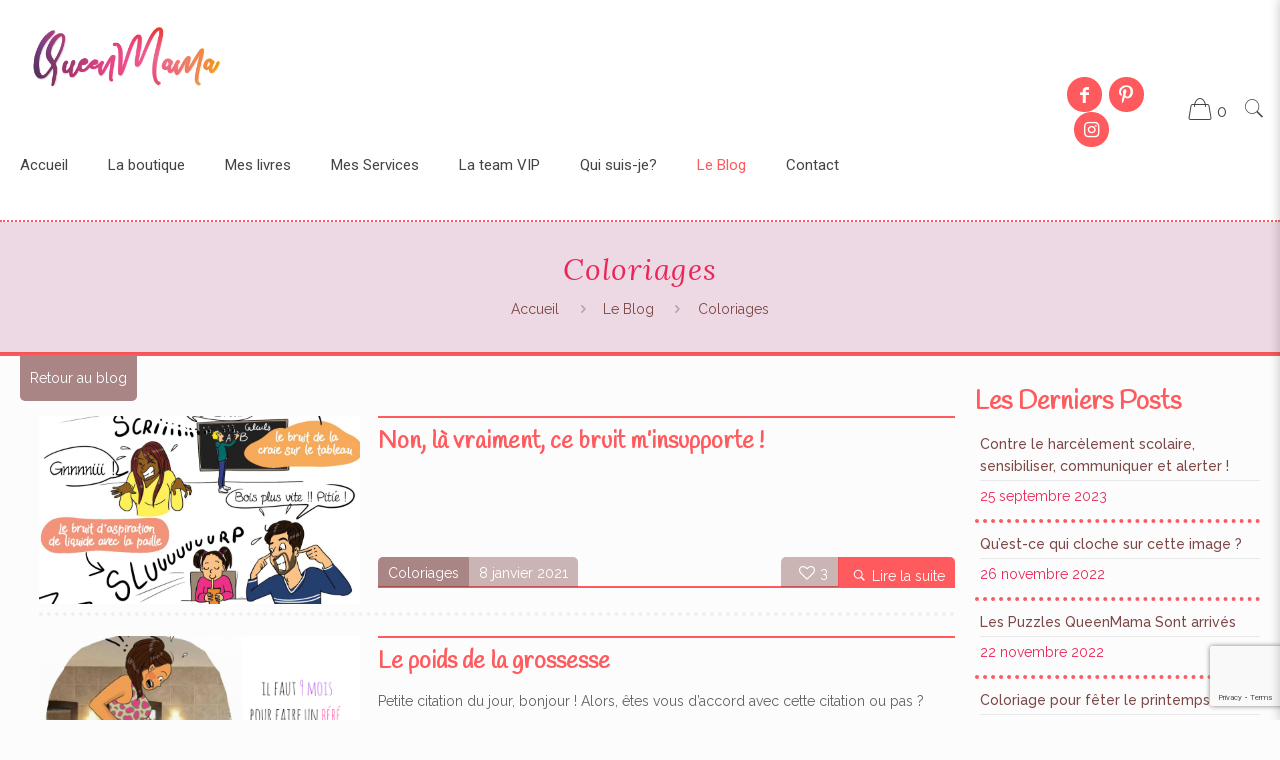

--- FILE ---
content_type: text/html; charset=UTF-8
request_url: https://queenmama.fr/category/coloriages/
body_size: 29164
content:
<!DOCTYPE html>
<html lang="fr-FR" class="no-js " itemscope itemtype="https://schema.org/WebPage" >

<head>

<meta charset="UTF-8" />
<meta name="description" content="Un site utilisant WordPress"/>
<link rel="alternate" hreflang="fr-FR" href="https://queenmama.fr/category/coloriages/"/>
<title>Coloriages &#8211; Queenmama</title>
<meta name='robots' content='max-image-preview:large' />
<meta name="format-detection" content="telephone=no">
<meta name="viewport" content="width=device-width, initial-scale=1, maximum-scale=1" />
<link rel="shortcut icon" href="https://latooperie.fr/demo2/wp-content/uploads/2020/05/favicon_quennmama.png" type="image/x-icon" />
<link rel="apple-touch-icon" href="https://latooperie.fr/demo2/wp-content/uploads/2020/05/apple-touch-icon.png" />
<link rel='dns-prefetch' href='//www.google.com' />
<link rel='dns-prefetch' href='//fonts.googleapis.com' />
<link rel='dns-prefetch' href='//s.w.org' />
<link rel="alternate" type="application/rss+xml" title="Queenmama &raquo; Flux" href="https://queenmama.fr/feed/" />
<link rel="alternate" type="application/rss+xml" title="Queenmama &raquo; Flux des commentaires" href="https://queenmama.fr/comments/feed/" />
<link rel="alternate" type="application/rss+xml" title="Queenmama &raquo; Flux de la catégorie Coloriages" href="https://queenmama.fr/category/coloriages/feed/" />
<script type="text/javascript">
window._wpemojiSettings = {"baseUrl":"https:\/\/s.w.org\/images\/core\/emoji\/13.1.0\/72x72\/","ext":".png","svgUrl":"https:\/\/s.w.org\/images\/core\/emoji\/13.1.0\/svg\/","svgExt":".svg","source":{"concatemoji":"https:\/\/queenmama.fr\/wp-includes\/js\/wp-emoji-release.min.js?ver=5.9.12"}};
/*! This file is auto-generated */
!function(e,a,t){var n,r,o,i=a.createElement("canvas"),p=i.getContext&&i.getContext("2d");function s(e,t){var a=String.fromCharCode;p.clearRect(0,0,i.width,i.height),p.fillText(a.apply(this,e),0,0);e=i.toDataURL();return p.clearRect(0,0,i.width,i.height),p.fillText(a.apply(this,t),0,0),e===i.toDataURL()}function c(e){var t=a.createElement("script");t.src=e,t.defer=t.type="text/javascript",a.getElementsByTagName("head")[0].appendChild(t)}for(o=Array("flag","emoji"),t.supports={everything:!0,everythingExceptFlag:!0},r=0;r<o.length;r++)t.supports[o[r]]=function(e){if(!p||!p.fillText)return!1;switch(p.textBaseline="top",p.font="600 32px Arial",e){case"flag":return s([127987,65039,8205,9895,65039],[127987,65039,8203,9895,65039])?!1:!s([55356,56826,55356,56819],[55356,56826,8203,55356,56819])&&!s([55356,57332,56128,56423,56128,56418,56128,56421,56128,56430,56128,56423,56128,56447],[55356,57332,8203,56128,56423,8203,56128,56418,8203,56128,56421,8203,56128,56430,8203,56128,56423,8203,56128,56447]);case"emoji":return!s([10084,65039,8205,55357,56613],[10084,65039,8203,55357,56613])}return!1}(o[r]),t.supports.everything=t.supports.everything&&t.supports[o[r]],"flag"!==o[r]&&(t.supports.everythingExceptFlag=t.supports.everythingExceptFlag&&t.supports[o[r]]);t.supports.everythingExceptFlag=t.supports.everythingExceptFlag&&!t.supports.flag,t.DOMReady=!1,t.readyCallback=function(){t.DOMReady=!0},t.supports.everything||(n=function(){t.readyCallback()},a.addEventListener?(a.addEventListener("DOMContentLoaded",n,!1),e.addEventListener("load",n,!1)):(e.attachEvent("onload",n),a.attachEvent("onreadystatechange",function(){"complete"===a.readyState&&t.readyCallback()})),(n=t.source||{}).concatemoji?c(n.concatemoji):n.wpemoji&&n.twemoji&&(c(n.twemoji),c(n.wpemoji)))}(window,document,window._wpemojiSettings);
</script>
<style type="text/css">
img.wp-smiley,
img.emoji {
	display: inline !important;
	border: none !important;
	box-shadow: none !important;
	height: 1em !important;
	width: 1em !important;
	margin: 0 0.07em !important;
	vertical-align: -0.1em !important;
	background: none !important;
	padding: 0 !important;
}
</style>
	<link rel='stylesheet' id='wp-block-library-css'  href='https://queenmama.fr/wp-includes/css/dist/block-library/style.min.css?ver=5.9.12' type='text/css' media='all' />
<link rel='stylesheet' id='wc-blocks-vendors-style-css'  href='https://queenmama.fr/wp-content/plugins/woocommerce/packages/woocommerce-blocks/build/wc-blocks-vendors-style.css?ver=6.7.3' type='text/css' media='all' />
<link rel='stylesheet' id='wc-blocks-style-css'  href='https://queenmama.fr/wp-content/plugins/woocommerce/packages/woocommerce-blocks/build/wc-blocks-style.css?ver=6.7.3' type='text/css' media='all' />
<style id='global-styles-inline-css' type='text/css'>
body{--wp--preset--color--black: #000000;--wp--preset--color--cyan-bluish-gray: #abb8c3;--wp--preset--color--white: #ffffff;--wp--preset--color--pale-pink: #f78da7;--wp--preset--color--vivid-red: #cf2e2e;--wp--preset--color--luminous-vivid-orange: #ff6900;--wp--preset--color--luminous-vivid-amber: #fcb900;--wp--preset--color--light-green-cyan: #7bdcb5;--wp--preset--color--vivid-green-cyan: #00d084;--wp--preset--color--pale-cyan-blue: #8ed1fc;--wp--preset--color--vivid-cyan-blue: #0693e3;--wp--preset--color--vivid-purple: #9b51e0;--wp--preset--gradient--vivid-cyan-blue-to-vivid-purple: linear-gradient(135deg,rgba(6,147,227,1) 0%,rgb(155,81,224) 100%);--wp--preset--gradient--light-green-cyan-to-vivid-green-cyan: linear-gradient(135deg,rgb(122,220,180) 0%,rgb(0,208,130) 100%);--wp--preset--gradient--luminous-vivid-amber-to-luminous-vivid-orange: linear-gradient(135deg,rgba(252,185,0,1) 0%,rgba(255,105,0,1) 100%);--wp--preset--gradient--luminous-vivid-orange-to-vivid-red: linear-gradient(135deg,rgba(255,105,0,1) 0%,rgb(207,46,46) 100%);--wp--preset--gradient--very-light-gray-to-cyan-bluish-gray: linear-gradient(135deg,rgb(238,238,238) 0%,rgb(169,184,195) 100%);--wp--preset--gradient--cool-to-warm-spectrum: linear-gradient(135deg,rgb(74,234,220) 0%,rgb(151,120,209) 20%,rgb(207,42,186) 40%,rgb(238,44,130) 60%,rgb(251,105,98) 80%,rgb(254,248,76) 100%);--wp--preset--gradient--blush-light-purple: linear-gradient(135deg,rgb(255,206,236) 0%,rgb(152,150,240) 100%);--wp--preset--gradient--blush-bordeaux: linear-gradient(135deg,rgb(254,205,165) 0%,rgb(254,45,45) 50%,rgb(107,0,62) 100%);--wp--preset--gradient--luminous-dusk: linear-gradient(135deg,rgb(255,203,112) 0%,rgb(199,81,192) 50%,rgb(65,88,208) 100%);--wp--preset--gradient--pale-ocean: linear-gradient(135deg,rgb(255,245,203) 0%,rgb(182,227,212) 50%,rgb(51,167,181) 100%);--wp--preset--gradient--electric-grass: linear-gradient(135deg,rgb(202,248,128) 0%,rgb(113,206,126) 100%);--wp--preset--gradient--midnight: linear-gradient(135deg,rgb(2,3,129) 0%,rgb(40,116,252) 100%);--wp--preset--duotone--dark-grayscale: url('#wp-duotone-dark-grayscale');--wp--preset--duotone--grayscale: url('#wp-duotone-grayscale');--wp--preset--duotone--purple-yellow: url('#wp-duotone-purple-yellow');--wp--preset--duotone--blue-red: url('#wp-duotone-blue-red');--wp--preset--duotone--midnight: url('#wp-duotone-midnight');--wp--preset--duotone--magenta-yellow: url('#wp-duotone-magenta-yellow');--wp--preset--duotone--purple-green: url('#wp-duotone-purple-green');--wp--preset--duotone--blue-orange: url('#wp-duotone-blue-orange');--wp--preset--font-size--small: 13px;--wp--preset--font-size--medium: 20px;--wp--preset--font-size--large: 36px;--wp--preset--font-size--x-large: 42px;}.has-black-color{color: var(--wp--preset--color--black) !important;}.has-cyan-bluish-gray-color{color: var(--wp--preset--color--cyan-bluish-gray) !important;}.has-white-color{color: var(--wp--preset--color--white) !important;}.has-pale-pink-color{color: var(--wp--preset--color--pale-pink) !important;}.has-vivid-red-color{color: var(--wp--preset--color--vivid-red) !important;}.has-luminous-vivid-orange-color{color: var(--wp--preset--color--luminous-vivid-orange) !important;}.has-luminous-vivid-amber-color{color: var(--wp--preset--color--luminous-vivid-amber) !important;}.has-light-green-cyan-color{color: var(--wp--preset--color--light-green-cyan) !important;}.has-vivid-green-cyan-color{color: var(--wp--preset--color--vivid-green-cyan) !important;}.has-pale-cyan-blue-color{color: var(--wp--preset--color--pale-cyan-blue) !important;}.has-vivid-cyan-blue-color{color: var(--wp--preset--color--vivid-cyan-blue) !important;}.has-vivid-purple-color{color: var(--wp--preset--color--vivid-purple) !important;}.has-black-background-color{background-color: var(--wp--preset--color--black) !important;}.has-cyan-bluish-gray-background-color{background-color: var(--wp--preset--color--cyan-bluish-gray) !important;}.has-white-background-color{background-color: var(--wp--preset--color--white) !important;}.has-pale-pink-background-color{background-color: var(--wp--preset--color--pale-pink) !important;}.has-vivid-red-background-color{background-color: var(--wp--preset--color--vivid-red) !important;}.has-luminous-vivid-orange-background-color{background-color: var(--wp--preset--color--luminous-vivid-orange) !important;}.has-luminous-vivid-amber-background-color{background-color: var(--wp--preset--color--luminous-vivid-amber) !important;}.has-light-green-cyan-background-color{background-color: var(--wp--preset--color--light-green-cyan) !important;}.has-vivid-green-cyan-background-color{background-color: var(--wp--preset--color--vivid-green-cyan) !important;}.has-pale-cyan-blue-background-color{background-color: var(--wp--preset--color--pale-cyan-blue) !important;}.has-vivid-cyan-blue-background-color{background-color: var(--wp--preset--color--vivid-cyan-blue) !important;}.has-vivid-purple-background-color{background-color: var(--wp--preset--color--vivid-purple) !important;}.has-black-border-color{border-color: var(--wp--preset--color--black) !important;}.has-cyan-bluish-gray-border-color{border-color: var(--wp--preset--color--cyan-bluish-gray) !important;}.has-white-border-color{border-color: var(--wp--preset--color--white) !important;}.has-pale-pink-border-color{border-color: var(--wp--preset--color--pale-pink) !important;}.has-vivid-red-border-color{border-color: var(--wp--preset--color--vivid-red) !important;}.has-luminous-vivid-orange-border-color{border-color: var(--wp--preset--color--luminous-vivid-orange) !important;}.has-luminous-vivid-amber-border-color{border-color: var(--wp--preset--color--luminous-vivid-amber) !important;}.has-light-green-cyan-border-color{border-color: var(--wp--preset--color--light-green-cyan) !important;}.has-vivid-green-cyan-border-color{border-color: var(--wp--preset--color--vivid-green-cyan) !important;}.has-pale-cyan-blue-border-color{border-color: var(--wp--preset--color--pale-cyan-blue) !important;}.has-vivid-cyan-blue-border-color{border-color: var(--wp--preset--color--vivid-cyan-blue) !important;}.has-vivid-purple-border-color{border-color: var(--wp--preset--color--vivid-purple) !important;}.has-vivid-cyan-blue-to-vivid-purple-gradient-background{background: var(--wp--preset--gradient--vivid-cyan-blue-to-vivid-purple) !important;}.has-light-green-cyan-to-vivid-green-cyan-gradient-background{background: var(--wp--preset--gradient--light-green-cyan-to-vivid-green-cyan) !important;}.has-luminous-vivid-amber-to-luminous-vivid-orange-gradient-background{background: var(--wp--preset--gradient--luminous-vivid-amber-to-luminous-vivid-orange) !important;}.has-luminous-vivid-orange-to-vivid-red-gradient-background{background: var(--wp--preset--gradient--luminous-vivid-orange-to-vivid-red) !important;}.has-very-light-gray-to-cyan-bluish-gray-gradient-background{background: var(--wp--preset--gradient--very-light-gray-to-cyan-bluish-gray) !important;}.has-cool-to-warm-spectrum-gradient-background{background: var(--wp--preset--gradient--cool-to-warm-spectrum) !important;}.has-blush-light-purple-gradient-background{background: var(--wp--preset--gradient--blush-light-purple) !important;}.has-blush-bordeaux-gradient-background{background: var(--wp--preset--gradient--blush-bordeaux) !important;}.has-luminous-dusk-gradient-background{background: var(--wp--preset--gradient--luminous-dusk) !important;}.has-pale-ocean-gradient-background{background: var(--wp--preset--gradient--pale-ocean) !important;}.has-electric-grass-gradient-background{background: var(--wp--preset--gradient--electric-grass) !important;}.has-midnight-gradient-background{background: var(--wp--preset--gradient--midnight) !important;}.has-small-font-size{font-size: var(--wp--preset--font-size--small) !important;}.has-medium-font-size{font-size: var(--wp--preset--font-size--medium) !important;}.has-large-font-size{font-size: var(--wp--preset--font-size--large) !important;}.has-x-large-font-size{font-size: var(--wp--preset--font-size--x-large) !important;}
</style>
<link rel='stylesheet' id='contact-form-7-css'  href='https://queenmama.fr/wp-content/plugins/contact-form-7/includes/css/styles.css?ver=5.6.4' type='text/css' media='all' />
<link rel='stylesheet' id='woocommerce-layout-css'  href='https://queenmama.fr/wp-content/plugins/woocommerce/assets/css/woocommerce-layout.css?ver=6.2.2' type='text/css' media='all' />
<link rel='stylesheet' id='woocommerce-smallscreen-css'  href='https://queenmama.fr/wp-content/plugins/woocommerce/assets/css/woocommerce-smallscreen.css?ver=6.2.2' type='text/css' media='only screen and (max-width: 768px)' />
<link rel='stylesheet' id='woocommerce-general-css'  href='https://queenmama.fr/wp-content/plugins/woocommerce/assets/css/woocommerce.css?ver=6.2.2' type='text/css' media='all' />
<style id='woocommerce-inline-inline-css' type='text/css'>
.woocommerce form .form-row .required { visibility: visible; }
</style>
<link rel='stylesheet' id='wpos-slick-style-css'  href='https://queenmama.fr/wp-content/plugins/wp-logo-showcase-responsive-slider-slider/assets/css/slick.css?ver=3.2.1' type='text/css' media='all' />
<link rel='stylesheet' id='wpls-public-style-css'  href='https://queenmama.fr/wp-content/plugins/wp-logo-showcase-responsive-slider-slider/assets/css/wpls-public.css?ver=3.2.1' type='text/css' media='all' />
<link rel='stylesheet' id='mfn-be-css'  href='https://queenmama.fr/wp-content/themes/betheme/css/be.css?ver=26.0.2' type='text/css' media='all' />
<link rel='stylesheet' id='mfn-animations-css'  href='https://queenmama.fr/wp-content/themes/betheme/assets/animations/animations.min.css?ver=26.0.2' type='text/css' media='all' />
<link rel='stylesheet' id='mfn-font-awesome-css'  href='https://queenmama.fr/wp-content/themes/betheme/fonts/fontawesome/fontawesome.css?ver=26.0.2' type='text/css' media='all' />
<link rel='stylesheet' id='mfn-jplayer-css'  href='https://queenmama.fr/wp-content/themes/betheme/assets/jplayer/css/jplayer.blue.monday.min.css?ver=26.0.2' type='text/css' media='all' />
<link rel='stylesheet' id='mfn-responsive-css'  href='https://queenmama.fr/wp-content/themes/betheme/css/responsive.css?ver=26.0.2' type='text/css' media='all' />
<link rel='stylesheet' id='mfn-fonts-css'  href='https://fonts.googleapis.com/css?family=Raleway%3A1%2C300%2C400%2C400italic%2C500%2C700%2C700italic%7CRoboto%3A1%2C300%2C400%2C400italic%2C500%2C700%2C700italic%7CLora%3A1%2C300%2C400%2C400italic%2C500%2C700%2C700italic%7CHandlee%3A1%2C300%2C400%2C400italic%2C500%2C700%2C700italic&#038;display=swap&#038;ver=5.9.12' type='text/css' media='all' />
<link rel='stylesheet' id='mfn-woo-css'  href='https://queenmama.fr/wp-content/themes/betheme/css/woocommerce.css?ver=26.0.2' type='text/css' media='all' />
<style id='mfn-dynamic-inline-css' type='text/css'>
html{background-color:#FCFCFC}#Wrapper,#Content,.mfn-popup .mfn-popup-content,.mfn-off-canvas-sidebar .mfn-off-canvas-content-wrapper,.mfn-cart-holder,.mfn-header-login,#Top_bar .search_wrapper,#Top_bar .top_bar_right .mfn-live-search-box,.column_livesearch .mfn-live-search-wrapper,.column_livesearch .mfn-live-search-box{background-color:#FCFCFC}body:not(.template-slider) #Header{min-height:0px}body.header-below:not(.template-slider) #Header{padding-top:0px}#Footer .widgets_wrapper{padding:70px 0}body,button,span.date_label,.timeline_items li h3 span,input[type="submit"],input[type="reset"],input[type="button"],input[type="date"],input[type="text"],input[type="password"],input[type="tel"],input[type="email"],textarea,select,.offer_li .title h3{font-family:Raleway,-apple-system,BlinkMacSystemFont,"Segoe UI",Roboto,Oxygen-Sans,Ubuntu,Cantarell,"Helvetica Neue",sans-serif}#menu > ul > li > a,a.action_button,#overlay-menu ul li a{font-family:Roboto,-apple-system,BlinkMacSystemFont,"Segoe UI",Roboto,Oxygen-Sans,Ubuntu,Cantarell,"Helvetica Neue",sans-serif}#Subheader .title{font-family:Lora,-apple-system,BlinkMacSystemFont,"Segoe UI",Roboto,Oxygen-Sans,Ubuntu,Cantarell,"Helvetica Neue",sans-serif}h1,h2,h3,h4,.text-logo #logo{font-family:Handlee,-apple-system,BlinkMacSystemFont,"Segoe UI",Roboto,Oxygen-Sans,Ubuntu,Cantarell,"Helvetica Neue",sans-serif}h5,h6{font-family:Raleway,-apple-system,BlinkMacSystemFont,"Segoe UI",Roboto,Oxygen-Sans,Ubuntu,Cantarell,"Helvetica Neue",sans-serif}blockquote{font-family:Roboto,-apple-system,BlinkMacSystemFont,"Segoe UI",Roboto,Oxygen-Sans,Ubuntu,Cantarell,"Helvetica Neue",sans-serif}.chart_box .chart .num,.counter .desc_wrapper .number-wrapper,.how_it_works .image .number,.pricing-box .plan-header .price,.quick_fact .number-wrapper,.woocommerce .product div.entry-summary .price{font-family:Roboto,-apple-system,BlinkMacSystemFont,"Segoe UI",Roboto,Oxygen-Sans,Ubuntu,Cantarell,"Helvetica Neue",sans-serif}body{font-size:14px;line-height:25px;font-weight:400;letter-spacing:0px}.big{font-size:16px;line-height:28px;font-weight:400;letter-spacing:0px}#menu > ul > li > a,a.action_button,#overlay-menu ul li a{font-size:15px;font-weight:400;letter-spacing:0px}#overlay-menu ul li a{line-height:22.5px}#Subheader .title{font-size:30px;line-height:35px;font-weight:400;letter-spacing:1px;font-style:italic}h1,.text-logo #logo{font-size:48px;line-height:50px;font-weight:400;letter-spacing:0px}h2{font-size:30px;line-height:34px;font-weight:300;letter-spacing:0px}h3,.woocommerce ul.products li.product h3,.woocommerce #customer_login h2{font-size:25px;line-height:29px;font-weight:300;letter-spacing:0px}h4,.woocommerce .woocommerce-order-details__title,.woocommerce .wc-bacs-bank-details-heading,.woocommerce .woocommerce-customer-details h2{font-size:21px;line-height:25px;font-weight:500;letter-spacing:0px}h5{font-size:15px;line-height:25px;font-weight:700;letter-spacing:0px}h6{font-size:14px;line-height:25px;font-weight:400;letter-spacing:0px}#Intro .intro-title{font-size:70px;line-height:70px;font-weight:400;letter-spacing:0px}@media only screen and (min-width:768px) and (max-width:959px){body{font-size:13px;line-height:21px;font-weight:400;letter-spacing:0px}.big{font-size:14px;line-height:24px;font-weight:400;letter-spacing:0px}#menu > ul > li > a,a.action_button,#overlay-menu ul li a{font-size:13px;font-weight:400;letter-spacing:0px}#overlay-menu ul li a{line-height:19.5px}#Subheader .title{font-size:26px;line-height:30px;font-weight:400;letter-spacing:1px;font-style:italic}h1,.text-logo #logo{font-size:41px;line-height:43px;font-weight:400;letter-spacing:0px}h2{font-size:26px;line-height:29px;font-weight:300;letter-spacing:0px}h3,.woocommerce ul.products li.product h3,.woocommerce #customer_login h2{font-size:21px;line-height:25px;font-weight:300;letter-spacing:0px}h4,.woocommerce .woocommerce-order-details__title,.woocommerce .wc-bacs-bank-details-heading,.woocommerce .woocommerce-customer-details h2{font-size:18px;line-height:21px;font-weight:500;letter-spacing:0px}h5{font-size:13px;line-height:21px;font-weight:700;letter-spacing:0px}h6{font-size:13px;line-height:21px;font-weight:400;letter-spacing:0px}#Intro .intro-title{font-size:60px;line-height:60px;font-weight:400;letter-spacing:0px}blockquote{font-size:15px}.chart_box .chart .num{font-size:45px;line-height:45px}.counter .desc_wrapper .number-wrapper{font-size:45px;line-height:45px}.counter .desc_wrapper .title{font-size:14px;line-height:18px}.faq .question .title{font-size:14px}.fancy_heading .title{font-size:38px;line-height:38px}.offer .offer_li .desc_wrapper .title h3{font-size:32px;line-height:32px}.offer_thumb_ul li.offer_thumb_li .desc_wrapper .title h3{font-size:32px;line-height:32px}.pricing-box .plan-header h2{font-size:27px;line-height:27px}.pricing-box .plan-header .price > span{font-size:40px;line-height:40px}.pricing-box .plan-header .price sup.currency{font-size:18px;line-height:18px}.pricing-box .plan-header .price sup.period{font-size:14px;line-height:14px}.quick_fact .number{font-size:80px;line-height:80px}.trailer_box .desc h2{font-size:27px;line-height:27px}.widget > h3{font-size:17px;line-height:20px}}@media only screen and (min-width:480px) and (max-width:767px){body{font-size:13px;line-height:19px;font-weight:400;letter-spacing:0px}.big{font-size:13px;line-height:21px;font-weight:400;letter-spacing:0px}#menu > ul > li > a,a.action_button,#overlay-menu ul li a{font-size:13px;font-weight:400;letter-spacing:0px}#overlay-menu ul li a{line-height:19.5px}#Subheader .title{font-size:23px;line-height:26px;font-weight:400;letter-spacing:1px;font-style:italic}h1,.text-logo #logo{font-size:36px;line-height:38px;font-weight:400;letter-spacing:0px}h2{font-size:23px;line-height:26px;font-weight:300;letter-spacing:0px}h3,.woocommerce ul.products li.product h3,.woocommerce #customer_login h2{font-size:19px;line-height:22px;font-weight:300;letter-spacing:0px}h4,.woocommerce .woocommerce-order-details__title,.woocommerce .wc-bacs-bank-details-heading,.woocommerce .woocommerce-customer-details h2{font-size:16px;line-height:19px;font-weight:500;letter-spacing:0px}h5{font-size:13px;line-height:19px;font-weight:700;letter-spacing:0px}h6{font-size:13px;line-height:19px;font-weight:400;letter-spacing:0px}#Intro .intro-title{font-size:53px;line-height:53px;font-weight:400;letter-spacing:0px}blockquote{font-size:14px}.chart_box .chart .num{font-size:40px;line-height:40px}.counter .desc_wrapper .number-wrapper{font-size:40px;line-height:40px}.counter .desc_wrapper .title{font-size:13px;line-height:16px}.faq .question .title{font-size:13px}.fancy_heading .title{font-size:34px;line-height:34px}.offer .offer_li .desc_wrapper .title h3{font-size:28px;line-height:28px}.offer_thumb_ul li.offer_thumb_li .desc_wrapper .title h3{font-size:28px;line-height:28px}.pricing-box .plan-header h2{font-size:24px;line-height:24px}.pricing-box .plan-header .price > span{font-size:34px;line-height:34px}.pricing-box .plan-header .price sup.currency{font-size:16px;line-height:16px}.pricing-box .plan-header .price sup.period{font-size:13px;line-height:13px}.quick_fact .number{font-size:70px;line-height:70px}.trailer_box .desc h2{font-size:24px;line-height:24px}.widget > h3{font-size:16px;line-height:19px}}@media only screen and (max-width:479px){body{font-size:13px;line-height:19px;font-weight:400;letter-spacing:0px}.big{font-size:13px;line-height:19px;font-weight:400;letter-spacing:0px}#menu > ul > li > a,a.action_button,#overlay-menu ul li a{font-size:13px;font-weight:400;letter-spacing:0px}#overlay-menu ul li a{line-height:19.5px}#Subheader .title{font-size:18px;line-height:21px;font-weight:400;letter-spacing:1px;font-style:italic}h1,.text-logo #logo{font-size:29px;line-height:30px;font-weight:400;letter-spacing:0px}h2{font-size:18px;line-height:20px;font-weight:300;letter-spacing:0px}h3,.woocommerce ul.products li.product h3,.woocommerce #customer_login h2{font-size:15px;line-height:19px;font-weight:300;letter-spacing:0px}h4,.woocommerce .woocommerce-order-details__title,.woocommerce .wc-bacs-bank-details-heading,.woocommerce .woocommerce-customer-details h2{font-size:13px;line-height:19px;font-weight:500;letter-spacing:0px}h5{font-size:13px;line-height:19px;font-weight:700;letter-spacing:0px}h6{font-size:13px;line-height:19px;font-weight:400;letter-spacing:0px}#Intro .intro-title{font-size:42px;line-height:42px;font-weight:400;letter-spacing:0px}blockquote{font-size:13px}.chart_box .chart .num{font-size:35px;line-height:35px}.counter .desc_wrapper .number-wrapper{font-size:35px;line-height:35px}.counter .desc_wrapper .title{font-size:13px;line-height:26px}.faq .question .title{font-size:13px}.fancy_heading .title{font-size:30px;line-height:30px}.offer .offer_li .desc_wrapper .title h3{font-size:26px;line-height:26px}.offer_thumb_ul li.offer_thumb_li .desc_wrapper .title h3{font-size:26px;line-height:26px}.pricing-box .plan-header h2{font-size:21px;line-height:21px}.pricing-box .plan-header .price > span{font-size:32px;line-height:32px}.pricing-box .plan-header .price sup.currency{font-size:14px;line-height:14px}.pricing-box .plan-header .price sup.period{font-size:13px;line-height:13px}.quick_fact .number{font-size:60px;line-height:60px}.trailer_box .desc h2{font-size:21px;line-height:21px}.widget > h3{font-size:15px;line-height:18px}}.with_aside .sidebar.columns{width:23%}.with_aside .sections_group{width:77%}.aside_both .sidebar.columns{width:18%}.aside_both .sidebar.sidebar-1{margin-left:-82%}.aside_both .sections_group{width:64%;margin-left:18%}@media only screen and (min-width:1240px){#Wrapper,.with_aside .content_wrapper{max-width:1240px}.section_wrapper,.container{max-width:1220px}.layout-boxed.header-boxed #Top_bar.is-sticky{max-width:1240px}}@media only screen and (max-width:767px){.section_wrapper,.container,.four.columns .widget-area{max-width:550px !important}}.button-default .button,.button-flat .button,.button-round .button{background-color:#f7f7f7;color:#747474}.button-stroke .button{border-color:#f7f7f7;color:#747474}.button-stroke .button:hover{background-color:#f7f7f7;color:#fff}.button-default .button_theme,.button-default button,.button-default input[type="button"],.button-default input[type="reset"],.button-default input[type="submit"],.button-flat .button_theme,.button-flat button,.button-flat input[type="button"],.button-flat input[type="reset"],.button-flat input[type="submit"],.button-round .button_theme,.button-round button,.button-round input[type="button"],.button-round input[type="reset"],.button-round input[type="submit"],.woocommerce #respond input#submit,.woocommerce a.button:not(.default),.woocommerce button.button,.woocommerce input.button,.woocommerce #respond input#submit:hover,.woocommerce a.button:hover,.woocommerce button.button:hover,.woocommerce input.button:hover{color:#ffffff}.button-stroke .button_theme:hover,.button-stroke button:hover,.button-stroke input[type="submit"]:hover,.button-stroke input[type="reset"]:hover,.button-stroke input[type="button"]:hover,.button-stroke .woocommerce #respond input#submit:hover,.button-stroke .woocommerce a.button:not(.default):hover,.button-stroke .woocommerce button.button:hover,.button-stroke.woocommerce input.button:hover{color:#ffffff !important}.button-stroke .button_theme:hover .button_icon i{color:#ffffff !important}.button-default .single_add_to_cart_button,.button-flat .single_add_to_cart_button,.button-round .single_add_to_cart_button,.button-default .woocommerce .button:disabled,.button-flat .woocommerce .button:disabled,.button-round .woocommerce .button:disabled,.button-default .woocommerce .button.alt .button-flat .woocommerce .button.alt,.button-round .woocommerce .button.alt{color:#ffffff!important}.action_button,.action_button:hover{background-color:#f7f7f7;color:#747474}.button-stroke a.action_button{border-color:#f7f7f7}.button-stroke a.action_button:hover{background-color:#f7f7f7!important}.footer_button{color:#65666C!important;background-color:transparent;box-shadow:none!important}.footer_button:after{display:none!important}.button-custom .button,.button-custom .action_button,.button-custom .footer_button,.button-custom button,.button-custom button.button,.button-custom input[type="button"],.button-custom input[type="reset"],.button-custom input[type="submit"],.button-custom .woocommerce #respond input#submit,.button-custom .woocommerce a.button,.button-custom .woocommerce button.button,.button-custom .woocommerce input.button{font-family:Roboto;font-size:14px;line-height:14px;font-weight:400;letter-spacing:0px;padding:12px 20px 12px 20px;border-width:0px;border-radius:0px}.button-custom .button{color:#626262;background-color:#dbdddf;border-color:transparent}.button-custom .button:hover{color:#626262;background-color:#d3d3d3;border-color:transparent}.button-custom .button_theme,.button-custom button,.button-custom input[type="button"],.button-custom input[type="reset"],.button-custom input[type="submit"],.button-custom .woocommerce #respond input#submit,.button-custom .woocommerce a.button:not(.default),.button-custom .woocommerce button.button,.button-custom .woocommerce input.button{color:#ffffff;background-color:#0095eb;border-color:transparent}.button-custom .button_theme:hover,.button-custom button:hover,.button-custom input[type="button"]:hover,.button-custom input[type="reset"]:hover,.button-custom input[type="submit"]:hover,.button-custom .woocommerce #respond input#submit:hover,.button-custom .woocommerce a.button:not(.default):hover,.button-custom .woocommerce button.button:hover,.button-custom .woocommerce input.button:hover{color:#ffffff;background-color:#007cc3;border-color:transparent}.button-custom .action_button{color:#626262;background-color:#dbdddf;border-color:transparent}.button-custom .action_button:hover{color:#626262;background-color:#d3d3d3;border-color:transparent}.button-custom .single_add_to_cart_button,.button-custom .woocommerce .button:disabled,.button-custom .woocommerce .button.alt{line-height:14px!important;padding:12px 20px 12px 20px!important;color:#ffffff!important;background-color:#0095eb!important}.button-custom .single_add_to_cart_button:hover,.button-custom .woocommerce .button:disabled:hover,.button-custom .woocommerce .button.alt:hover{color:#ffffff!important;background-color:#007cc3!important}#Top_bar #logo,.header-fixed #Top_bar #logo,.header-plain #Top_bar #logo,.header-transparent #Top_bar #logo{height:100px;line-height:100px;padding:5px 0}.logo-overflow #Top_bar:not(.is-sticky) .logo{height:110px}#Top_bar .menu > li > a{padding:25px 0}.menu-highlight:not(.header-creative) #Top_bar .menu > li > a{margin:30px 0}.header-plain:not(.menu-highlight) #Top_bar .menu > li > a span:not(.description){line-height:110px}.header-fixed #Top_bar .menu > li > a{padding:40px 0}@media only screen and (max-width:767px){.mobile-header-mini #Top_bar #logo{height:50px!important;line-height:50px!important;margin:5px 0}}.image_frame,.wp-caption{border-width:0px}.alert{border-radius:0px}#Top_bar .top_bar_right .top-bar-right-input input{width:200px}.mfn-live-search-box .mfn-live-search-list{max-height:300px}#Side_slide{right:-250px;width:250px}#Side_slide.left{left:-250px}.blog-teaser li .desc-wrapper .desc{background-position-y:-1px}@media only screen and ( max-width:767px ){}@media only screen and (min-width:1240px){body:not(.header-simple) #Top_bar #menu{display:block!important}.tr-menu #Top_bar #menu{background:none!important}#Top_bar .menu > li > ul.mfn-megamenu > li{float:left}#Top_bar .menu > li > ul.mfn-megamenu > li.mfn-megamenu-cols-1{width:100%}#Top_bar .menu > li > ul.mfn-megamenu > li.mfn-megamenu-cols-2{width:50%}#Top_bar .menu > li > ul.mfn-megamenu > li.mfn-megamenu-cols-3{width:33.33%}#Top_bar .menu > li > ul.mfn-megamenu > li.mfn-megamenu-cols-4{width:25%}#Top_bar .menu > li > ul.mfn-megamenu > li.mfn-megamenu-cols-5{width:20%}#Top_bar .menu > li > ul.mfn-megamenu > li.mfn-megamenu-cols-6{width:16.66%}#Top_bar .menu > li > ul.mfn-megamenu > li > ul{display:block!important;position:inherit;left:auto;top:auto;border-width:0 1px 0 0}#Top_bar .menu > li > ul.mfn-megamenu > li:last-child > ul{border:0}#Top_bar .menu > li > ul.mfn-megamenu > li > ul li{width:auto}#Top_bar .menu > li > ul.mfn-megamenu a.mfn-megamenu-title{text-transform:uppercase;font-weight:400;background:none}#Top_bar .menu > li > ul.mfn-megamenu a .menu-arrow{display:none}.menuo-right #Top_bar .menu > li > ul.mfn-megamenu{left:0;width:98%!important;margin:0 1%;padding:20px 0}.menuo-right #Top_bar .menu > li > ul.mfn-megamenu-bg{box-sizing:border-box}#Top_bar .menu > li > ul.mfn-megamenu-bg{padding:20px 166px 20px 20px;background-repeat:no-repeat;background-position:right bottom}.rtl #Top_bar .menu > li > ul.mfn-megamenu-bg{padding-left:166px;padding-right:20px;background-position:left bottom}#Top_bar .menu > li > ul.mfn-megamenu-bg > li{background:none}#Top_bar .menu > li > ul.mfn-megamenu-bg > li a{border:none}#Top_bar .menu > li > ul.mfn-megamenu-bg > li > ul{background:none!important;-webkit-box-shadow:0 0 0 0;-moz-box-shadow:0 0 0 0;box-shadow:0 0 0 0}.mm-vertical #Top_bar .container{position:relative}.mm-vertical #Top_bar .top_bar_left{position:static}.mm-vertical #Top_bar .menu > li ul{box-shadow:0 0 0 0 transparent!important;background-image:none}.mm-vertical #Top_bar .menu > li > ul.mfn-megamenu{padding:20px 0}.mm-vertical.header-plain #Top_bar .menu > li > ul.mfn-megamenu{width:100%!important;margin:0}.mm-vertical #Top_bar .menu > li > ul.mfn-megamenu > li{display:table-cell;float:none!important;width:10%;padding:0 15px;border-right:1px solid rgba(0,0,0,0.05)}.mm-vertical #Top_bar .menu > li > ul.mfn-megamenu > li:last-child{border-right-width:0}.mm-vertical #Top_bar .menu > li > ul.mfn-megamenu > li.hide-border{border-right-width:0}.mm-vertical #Top_bar .menu > li > ul.mfn-megamenu > li a{border-bottom-width:0;padding:9px 15px;line-height:120%}.mm-vertical #Top_bar .menu > li > ul.mfn-megamenu a.mfn-megamenu-title{font-weight:700}.rtl .mm-vertical #Top_bar .menu > li > ul.mfn-megamenu > li:first-child{border-right-width:0}.rtl .mm-vertical #Top_bar .menu > li > ul.mfn-megamenu > li:last-child{border-right-width:1px}body.header-shop #Top_bar #menu{display:flex!important}.header-shop #Top_bar.is-sticky .top_bar_row_second{display:none}.header-plain:not(.menuo-right) #Header .top_bar_left{width:auto!important}.header-stack.header-center #Top_bar #menu{display:inline-block!important}.header-simple #Top_bar #menu{display:none;height:auto;width:300px;bottom:auto;top:100%;right:1px;position:absolute;margin:0}.header-simple #Header a.responsive-menu-toggle{display:block;right:10px}.header-simple #Top_bar #menu > ul{width:100%;float:left}.header-simple #Top_bar #menu ul li{width:100%;padding-bottom:0;border-right:0;position:relative}.header-simple #Top_bar #menu ul li a{padding:0 20px;margin:0;display:block;height:auto;line-height:normal;border:none}.header-simple #Top_bar #menu ul li a:after{display:none}.header-simple #Top_bar #menu ul li a span{border:none;line-height:44px;display:inline;padding:0}.header-simple #Top_bar #menu ul li.submenu .menu-toggle{display:block;position:absolute;right:0;top:0;width:44px;height:44px;line-height:44px;font-size:30px;font-weight:300;text-align:center;cursor:pointer;color:#444;opacity:0.33}.header-simple #Top_bar #menu ul li.submenu .menu-toggle:after{content:"+"}.header-simple #Top_bar #menu ul li.hover > .menu-toggle:after{content:"-"}.header-simple #Top_bar #menu ul li.hover a{border-bottom:0}.header-simple #Top_bar #menu ul.mfn-megamenu li .menu-toggle{display:none}.header-simple #Top_bar #menu ul li ul{position:relative!important;left:0!important;top:0;padding:0;margin:0!important;width:auto!important;background-image:none}.header-simple #Top_bar #menu ul li ul li{width:100%!important;display:block;padding:0}.header-simple #Top_bar #menu ul li ul li a{padding:0 20px 0 30px}.header-simple #Top_bar #menu ul li ul li a .menu-arrow{display:none}.header-simple #Top_bar #menu ul li ul li a span{padding:0}.header-simple #Top_bar #menu ul li ul li a span:after{display:none!important}.header-simple #Top_bar .menu > li > ul.mfn-megamenu a.mfn-megamenu-title{text-transform:uppercase;font-weight:400}.header-simple #Top_bar .menu > li > ul.mfn-megamenu > li > ul{display:block!important;position:inherit;left:auto;top:auto}.header-simple #Top_bar #menu ul li ul li ul{border-left:0!important;padding:0;top:0}.header-simple #Top_bar #menu ul li ul li ul li a{padding:0 20px 0 40px}.rtl.header-simple #Top_bar #menu{left:1px;right:auto}.rtl.header-simple #Top_bar a.responsive-menu-toggle{left:10px;right:auto}.rtl.header-simple #Top_bar #menu ul li.submenu .menu-toggle{left:0;right:auto}.rtl.header-simple #Top_bar #menu ul li ul{left:auto!important;right:0!important}.rtl.header-simple #Top_bar #menu ul li ul li a{padding:0 30px 0 20px}.rtl.header-simple #Top_bar #menu ul li ul li ul li a{padding:0 40px 0 20px}.menu-highlight #Top_bar .menu > li{margin:0 2px}.menu-highlight:not(.header-creative) #Top_bar .menu > li > a{padding:0;-webkit-border-radius:5px;border-radius:5px}.menu-highlight #Top_bar .menu > li > a:after{display:none}.menu-highlight #Top_bar .menu > li > a span:not(.description){line-height:50px}.menu-highlight #Top_bar .menu > li > a span.description{display:none}.menu-highlight.header-stack #Top_bar .menu > li > a{margin:10px 0!important}.menu-highlight.header-stack #Top_bar .menu > li > a span:not(.description){line-height:40px}.menu-highlight.header-simple #Top_bar #menu ul li,.menu-highlight.header-creative #Top_bar #menu ul li{margin:0}.menu-highlight.header-simple #Top_bar #menu ul li > a,.menu-highlight.header-creative #Top_bar #menu ul li > a{-webkit-border-radius:0;border-radius:0}.menu-highlight:not(.header-fixed):not(.header-simple) #Top_bar.is-sticky .menu > li > a{margin:10px 0!important;padding:5px 0!important}.menu-highlight:not(.header-fixed):not(.header-simple) #Top_bar.is-sticky .menu > li > a span{line-height:30px!important}.header-modern.menu-highlight.menuo-right .menu_wrapper{margin-right:20px}.menu-line-below #Top_bar .menu > li > a:after{top:auto;bottom:-4px}.menu-line-below #Top_bar.is-sticky .menu > li > a:after{top:auto;bottom:-4px}.menu-line-below-80 #Top_bar:not(.is-sticky) .menu > li > a:after{height:4px;left:10%;top:50%;margin-top:20px;width:80%}.menu-line-below-80-1 #Top_bar:not(.is-sticky) .menu > li > a:after{height:1px;left:10%;top:50%;margin-top:20px;width:80%}.menu-link-color #Top_bar .menu > li > a:after{display:none!important}.menu-arrow-top #Top_bar .menu > li > a:after{background:none repeat scroll 0 0 rgba(0,0,0,0)!important;border-color:#ccc transparent transparent;border-style:solid;border-width:7px 7px 0;display:block;height:0;left:50%;margin-left:-7px;top:0!important;width:0}.menu-arrow-top #Top_bar.is-sticky .menu > li > a:after{top:0!important}.menu-arrow-bottom #Top_bar .menu > li > a:after{background:none!important;border-color:transparent transparent #ccc;border-style:solid;border-width:0 7px 7px;display:block;height:0;left:50%;margin-left:-7px;top:auto;bottom:0;width:0}.menu-arrow-bottom #Top_bar.is-sticky .menu > li > a:after{top:auto;bottom:0}.menuo-no-borders #Top_bar .menu > li > a span{border-width:0!important}.menuo-no-borders #Header_creative #Top_bar .menu > li > a span{border-bottom-width:0}.menuo-no-borders.header-plain #Top_bar a#header_cart,.menuo-no-borders.header-plain #Top_bar a#search_button,.menuo-no-borders.header-plain #Top_bar .wpml-languages,.menuo-no-borders.header-plain #Top_bar a.action_button{border-width:0}.menuo-right #Top_bar .menu_wrapper{float:right}.menuo-right.header-stack:not(.header-center) #Top_bar .menu_wrapper{margin-right:150px}body.header-creative{padding-left:50px}body.header-creative.header-open{padding-left:250px}body.error404,body.under-construction,body.template-blank,body.under-construction.header-rtl.header-creative.header-open{padding-left:0!important;padding-right:0!important}.header-creative.footer-fixed #Footer,.header-creative.footer-sliding #Footer,.header-creative.footer-stick #Footer.is-sticky{box-sizing:border-box;padding-left:50px}.header-open.footer-fixed #Footer,.header-open.footer-sliding #Footer,.header-creative.footer-stick #Footer.is-sticky{padding-left:250px}.header-rtl.header-creative.footer-fixed #Footer,.header-rtl.header-creative.footer-sliding #Footer,.header-rtl.header-creative.footer-stick #Footer.is-sticky{padding-left:0;padding-right:50px}.header-rtl.header-open.footer-fixed #Footer,.header-rtl.header-open.footer-sliding #Footer,.header-rtl.header-creative.footer-stick #Footer.is-sticky{padding-right:250px}#Header_creative{background-color:#fff;position:fixed;width:250px;height:100%;left:-200px;top:0;z-index:9002;-webkit-box-shadow:2px 0 4px 2px rgba(0,0,0,.15);box-shadow:2px 0 4px 2px rgba(0,0,0,.15)}#Header_creative .container{width:100%}#Header_creative .creative-wrapper{opacity:0;margin-right:50px}#Header_creative a.creative-menu-toggle{display:block;width:34px;height:34px;line-height:34px;font-size:22px;text-align:center;position:absolute;top:10px;right:8px;border-radius:3px}.admin-bar #Header_creative a.creative-menu-toggle{top:42px}#Header_creative #Top_bar{position:static;width:100%}#Header_creative #Top_bar .top_bar_left{width:100%!important;float:none}#Header_creative #Top_bar .logo{float:none;text-align:center;margin:15px 0}#Header_creative #Top_bar #menu{background-color:transparent}#Header_creative #Top_bar .menu_wrapper{float:none;margin:0 0 30px}#Header_creative #Top_bar .menu > li{width:100%;float:none;position:relative}#Header_creative #Top_bar .menu > li > a{padding:0;text-align:center}#Header_creative #Top_bar .menu > li > a:after{display:none}#Header_creative #Top_bar .menu > li > a span{border-right:0;border-bottom-width:1px;line-height:38px}#Header_creative #Top_bar .menu li ul{left:100%;right:auto;top:0;box-shadow:2px 2px 2px 0 rgba(0,0,0,0.03);-webkit-box-shadow:2px 2px 2px 0 rgba(0,0,0,0.03)}#Header_creative #Top_bar .menu > li > ul.mfn-megamenu{margin:0;width:700px!important}#Header_creative #Top_bar .menu > li > ul.mfn-megamenu > li > ul{left:0}#Header_creative #Top_bar .menu li ul li a{padding-top:9px;padding-bottom:8px}#Header_creative #Top_bar .menu li ul li ul{top:0}#Header_creative #Top_bar .menu > li > a span.description{display:block;font-size:13px;line-height:28px!important;clear:both}#Header_creative #Top_bar .top_bar_right{width:100%!important;float:left;height:auto;margin-bottom:35px;text-align:center;padding:0 20px;top:0;-webkit-box-sizing:border-box;-moz-box-sizing:border-box;box-sizing:border-box}#Header_creative #Top_bar .top_bar_right:before{content:none}#Header_creative #Top_bar .top_bar_right .top_bar_right_wrapper{flex-wrap:wrap;justify-content:center}#Header_creative #Top_bar .top_bar_right .top-bar-right-icon,#Header_creative #Top_bar .top_bar_right .wpml-languages,#Header_creative #Top_bar .top_bar_right .top-bar-right-button,#Header_creative #Top_bar .top_bar_right .top-bar-right-input{min-height:30px;margin:5px}#Header_creative #Top_bar .search_wrapper{left:100%;top:auto}#Header_creative #Top_bar .banner_wrapper{display:block;text-align:center}#Header_creative #Top_bar .banner_wrapper img{max-width:100%;height:auto;display:inline-block}#Header_creative #Action_bar{display:none;position:absolute;bottom:0;top:auto;clear:both;padding:0 20px;box-sizing:border-box}#Header_creative #Action_bar .contact_details{width:100%;text-align:center;margin-bottom:20px}#Header_creative #Action_bar .contact_details li{padding:0}#Header_creative #Action_bar .social{float:none;text-align:center;padding:5px 0 15px}#Header_creative #Action_bar .social li{margin-bottom:2px}#Header_creative #Action_bar .social-menu{float:none;text-align:center}#Header_creative #Action_bar .social-menu li{border-color:rgba(0,0,0,.1)}#Header_creative .social li a{color:rgba(0,0,0,.5)}#Header_creative .social li a:hover{color:#000}#Header_creative .creative-social{position:absolute;bottom:10px;right:0;width:50px}#Header_creative .creative-social li{display:block;float:none;width:100%;text-align:center;margin-bottom:5px}.header-creative .fixed-nav.fixed-nav-prev{margin-left:50px}.header-creative.header-open .fixed-nav.fixed-nav-prev{margin-left:250px}.menuo-last #Header_creative #Top_bar .menu li.last ul{top:auto;bottom:0}.header-open #Header_creative{left:0}.header-open #Header_creative .creative-wrapper{opacity:1;margin:0!important}.header-open #Header_creative .creative-menu-toggle,.header-open #Header_creative .creative-social{display:none}.header-open #Header_creative #Action_bar{display:block}body.header-rtl.header-creative{padding-left:0;padding-right:50px}.header-rtl #Header_creative{left:auto;right:-200px}.header-rtl #Header_creative .creative-wrapper{margin-left:50px;margin-right:0}.header-rtl #Header_creative a.creative-menu-toggle{left:8px;right:auto}.header-rtl #Header_creative .creative-social{left:0;right:auto}.header-rtl #Footer #back_to_top.sticky{right:125px}.header-rtl #popup_contact{right:70px}.header-rtl #Header_creative #Top_bar .menu li ul{left:auto;right:100%}.header-rtl #Header_creative #Top_bar .search_wrapper{left:auto;right:100%}.header-rtl .fixed-nav.fixed-nav-prev{margin-left:0!important}.header-rtl .fixed-nav.fixed-nav-next{margin-right:50px}body.header-rtl.header-creative.header-open{padding-left:0;padding-right:250px!important}.header-rtl.header-open #Header_creative{left:auto;right:0}.header-rtl.header-open #Footer #back_to_top.sticky{right:325px}.header-rtl.header-open #popup_contact{right:270px}.header-rtl.header-open .fixed-nav.fixed-nav-next{margin-right:250px}#Header_creative.active{left:-1px}.header-rtl #Header_creative.active{left:auto;right:-1px}#Header_creative.active .creative-wrapper{opacity:1;margin:0}.header-creative .vc_row[data-vc-full-width]{padding-left:50px}.header-creative.header-open .vc_row[data-vc-full-width]{padding-left:250px}.header-open .vc_parallax .vc_parallax-inner{left:auto;width:calc(100% - 250px)}.header-open.header-rtl .vc_parallax .vc_parallax-inner{left:0;right:auto}#Header_creative.scroll{height:100%;overflow-y:auto}#Header_creative.scroll:not(.dropdown) .menu li ul{display:none!important}#Header_creative.scroll #Action_bar{position:static}#Header_creative.dropdown{outline:none}#Header_creative.dropdown #Top_bar .menu_wrapper{float:left}#Header_creative.dropdown #Top_bar #menu ul li{position:relative;float:left}#Header_creative.dropdown #Top_bar #menu ul li a:after{display:none}#Header_creative.dropdown #Top_bar #menu ul li a span{line-height:38px;padding:0}#Header_creative.dropdown #Top_bar #menu ul li.submenu .menu-toggle{display:block;position:absolute;right:0;top:0;width:38px;height:38px;line-height:38px;font-size:26px;font-weight:300;text-align:center;cursor:pointer;color:#444;opacity:0.33}#Header_creative.dropdown #Top_bar #menu ul li.submenu .menu-toggle:after{content:"+"}#Header_creative.dropdown #Top_bar #menu ul li.hover > .menu-toggle:after{content:"-"}#Header_creative.dropdown #Top_bar #menu ul.sub-menu li:not(:last-of-type) a{border-bottom:0}#Header_creative.dropdown #Top_bar #menu ul.mfn-megamenu li .menu-toggle{display:none}#Header_creative.dropdown #Top_bar #menu ul li ul{position:relative!important;left:0!important;top:0;padding:0;margin-left:0!important;width:auto!important;background-image:none}#Header_creative.dropdown #Top_bar #menu ul li ul li{width:100%!important}#Header_creative.dropdown #Top_bar #menu ul li ul li a{padding:0 10px;text-align:center}#Header_creative.dropdown #Top_bar #menu ul li ul li a .menu-arrow{display:none}#Header_creative.dropdown #Top_bar #menu ul li ul li a span{padding:0}#Header_creative.dropdown #Top_bar #menu ul li ul li a span:after{display:none!important}#Header_creative.dropdown #Top_bar .menu > li > ul.mfn-megamenu a.mfn-megamenu-title{text-transform:uppercase;font-weight:400}#Header_creative.dropdown #Top_bar .menu > li > ul.mfn-megamenu > li > ul{display:block!important;position:inherit;left:auto;top:auto}#Header_creative.dropdown #Top_bar #menu ul li ul li ul{border-left:0!important;padding:0;top:0}#Header_creative{transition:left .5s ease-in-out,right .5s ease-in-out}#Header_creative .creative-wrapper{transition:opacity .5s ease-in-out,margin 0s ease-in-out .5s}#Header_creative.active .creative-wrapper{transition:opacity .5s ease-in-out,margin 0s ease-in-out}}@media only screen and (min-width:1240px){#Top_bar.is-sticky{position:fixed!important;width:100%;left:0;top:-60px;height:60px;z-index:701;background:#fff;opacity:.97;-webkit-box-shadow:0 2px 5px 0 rgba(0,0,0,0.1);-moz-box-shadow:0 2px 5px 0 rgba(0,0,0,0.1);box-shadow:0 2px 5px 0 rgba(0,0,0,0.1)}.layout-boxed.header-boxed #Top_bar.is-sticky{max-width:1240px;left:50%;-webkit-transform:translateX(-50%);transform:translateX(-50%)}#Top_bar.is-sticky .top_bar_left,#Top_bar.is-sticky .top_bar_right,#Top_bar.is-sticky .top_bar_right:before{background:none;box-shadow:unset}#Top_bar.is-sticky .logo{width:auto;margin:0 30px 0 20px;padding:0}#Top_bar.is-sticky #logo,#Top_bar.is-sticky .custom-logo-link{padding:5px 0!important;height:50px!important;line-height:50px!important}.logo-no-sticky-padding #Top_bar.is-sticky #logo{height:60px!important;line-height:60px!important}#Top_bar.is-sticky #logo img.logo-main{display:none}#Top_bar.is-sticky #logo img.logo-sticky{display:inline;max-height:35px}.logo-sticky-width-auto #Top_bar.is-sticky #logo img.logo-sticky{width:auto}#Top_bar.is-sticky .menu_wrapper{clear:none}#Top_bar.is-sticky .menu_wrapper .menu > li > a{padding:15px 0}#Top_bar.is-sticky .menu > li > a,#Top_bar.is-sticky .menu > li > a span{line-height:30px}#Top_bar.is-sticky .menu > li > a:after{top:auto;bottom:-4px}#Top_bar.is-sticky .menu > li > a span.description{display:none}#Top_bar.is-sticky .secondary_menu_wrapper,#Top_bar.is-sticky .banner_wrapper{display:none}.header-overlay #Top_bar.is-sticky{display:none}.sticky-dark #Top_bar.is-sticky,.sticky-dark #Top_bar.is-sticky #menu{background:rgba(0,0,0,.8)}.sticky-dark #Top_bar.is-sticky .menu > li:not(.current-menu-item) > a{color:#fff}.sticky-dark #Top_bar.is-sticky .top_bar_right .top-bar-right-icon{color:rgba(255,255,255,.9)}.sticky-dark #Top_bar.is-sticky .top_bar_right .top-bar-right-icon svg .path{stroke:rgba(255,255,255,.9)}.sticky-dark #Top_bar.is-sticky .wpml-languages a.active,.sticky-dark #Top_bar.is-sticky .wpml-languages ul.wpml-lang-dropdown{background:rgba(0,0,0,0.1);border-color:rgba(0,0,0,0.1)}.sticky-white #Top_bar.is-sticky,.sticky-white #Top_bar.is-sticky #menu{background:rgba(255,255,255,.8)}.sticky-white #Top_bar.is-sticky .menu > li:not(.current-menu-item) > a{color:#222}.sticky-white #Top_bar.is-sticky .top_bar_right .top-bar-right-icon{color:rgba(0,0,0,.8)}.sticky-white #Top_bar.is-sticky .top_bar_right .top-bar-right-icon svg .path{stroke:rgba(0,0,0,.8)}.sticky-white #Top_bar.is-sticky .wpml-languages a.active,.sticky-white #Top_bar.is-sticky .wpml-languages ul.wpml-lang-dropdown{background:rgba(255,255,255,0.1);border-color:rgba(0,0,0,0.1)}}@media only screen and (min-width:768px) and (max-width:1240px){.header_placeholder{height:0!important}}@media only screen and (max-width:1239px){#Top_bar #menu{display:none;height:auto;width:300px;bottom:auto;top:100%;right:1px;position:absolute;margin:0}#Top_bar a.responsive-menu-toggle{display:block}#Top_bar #menu > ul{width:100%;float:left}#Top_bar #menu ul li{width:100%;padding-bottom:0;border-right:0;position:relative}#Top_bar #menu ul li a{padding:0 25px;margin:0;display:block;height:auto;line-height:normal;border:none}#Top_bar #menu ul li a:after{display:none}#Top_bar #menu ul li a span{border:none;line-height:44px;display:inline;padding:0}#Top_bar #menu ul li a span.description{margin:0 0 0 5px}#Top_bar #menu ul li.submenu .menu-toggle{display:block;position:absolute;right:15px;top:0;width:44px;height:44px;line-height:44px;font-size:30px;font-weight:300;text-align:center;cursor:pointer;color:#444;opacity:0.33}#Top_bar #menu ul li.submenu .menu-toggle:after{content:"+"}#Top_bar #menu ul li.hover > .menu-toggle:after{content:"-"}#Top_bar #menu ul li.hover a{border-bottom:0}#Top_bar #menu ul li a span:after{display:none!important}#Top_bar #menu ul.mfn-megamenu li .menu-toggle{display:none}#Top_bar #menu ul li ul{position:relative!important;left:0!important;top:0;padding:0;margin-left:0!important;width:auto!important;background-image:none!important;box-shadow:0 0 0 0 transparent!important;-webkit-box-shadow:0 0 0 0 transparent!important}#Top_bar #menu ul li ul li{width:100%!important}#Top_bar #menu ul li ul li a{padding:0 20px 0 35px}#Top_bar #menu ul li ul li a .menu-arrow{display:none}#Top_bar #menu ul li ul li a span{padding:0}#Top_bar #menu ul li ul li a span:after{display:none!important}#Top_bar .menu > li > ul.mfn-megamenu a.mfn-megamenu-title{text-transform:uppercase;font-weight:400}#Top_bar .menu > li > ul.mfn-megamenu > li > ul{display:block!important;position:inherit;left:auto;top:auto}#Top_bar #menu ul li ul li ul{border-left:0!important;padding:0;top:0}#Top_bar #menu ul li ul li ul li a{padding:0 20px 0 45px}.rtl #Top_bar #menu{left:1px;right:auto}.rtl #Top_bar a.responsive-menu-toggle{left:20px;right:auto}.rtl #Top_bar #menu ul li.submenu .menu-toggle{left:15px;right:auto;border-left:none;border-right:1px solid #eee}.rtl #Top_bar #menu ul li ul{left:auto!important;right:0!important}.rtl #Top_bar #menu ul li ul li a{padding:0 30px 0 20px}.rtl #Top_bar #menu ul li ul li ul li a{padding:0 40px 0 20px}.header-stack .menu_wrapper a.responsive-menu-toggle{position:static!important;margin:11px 0!important}.header-stack .menu_wrapper #menu{left:0;right:auto}.rtl.header-stack #Top_bar #menu{left:auto;right:0}.admin-bar #Header_creative{top:32px}.header-creative.layout-boxed{padding-top:85px}.header-creative.layout-full-width #Wrapper{padding-top:60px}#Header_creative{position:fixed;width:100%;left:0!important;top:0;z-index:1001}#Header_creative .creative-wrapper{display:block!important;opacity:1!important}#Header_creative .creative-menu-toggle,#Header_creative .creative-social{display:none!important;opacity:1!important}#Header_creative #Top_bar{position:static;width:100%}#Header_creative #Top_bar .one{display:flex}#Header_creative #Top_bar #logo,#Header_creative #Top_bar .custom-logo-link{height:50px;line-height:50px;padding:5px 0}#Header_creative #Top_bar #logo img.logo-sticky{max-height:40px!important}#Header_creative #logo img.logo-main{display:none}#Header_creative #logo img.logo-sticky{display:inline-block}.logo-no-sticky-padding #Header_creative #Top_bar #logo{height:60px;line-height:60px;padding:0}.logo-no-sticky-padding #Header_creative #Top_bar #logo img.logo-sticky{max-height:60px!important}#Header_creative #Action_bar{display:none}#Header_creative #Top_bar .top_bar_right:before{content:none}#Header_creative.scroll{overflow:visible!important}}#Header_wrapper,#Intro{background-color:#13162f}#Subheader{background-color:rgba(247,247,247,1)}.header-classic #Action_bar,.header-stack #Action_bar{background-color:#2C2C2C}#Sliding-top{background-color:#545454}#Sliding-top a.sliding-top-control{border-right-color:#545454}#Sliding-top.st-center a.sliding-top-control,#Sliding-top.st-left a.sliding-top-control{border-top-color:#545454}#Footer{background-color:#545454}body,ul.timeline_items,.icon_box a .desc,.icon_box a:hover .desc,.feature_list ul li a,.list_item a,.list_item a:hover,.widget_recent_entries ul li a,.flat_box a,.flat_box a:hover,.story_box .desc,.content_slider.carousel  ul li a .title,.content_slider.flat.description ul li .desc,.content_slider.flat.description ul li a .desc{color:#626262}.themecolor,.opening_hours .opening_hours_wrapper li span,.fancy_heading_icon .icon_top,.fancy_heading_arrows .icon-right-dir,.fancy_heading_arrows .icon-left-dir,.fancy_heading_line .title,.button-love a.mfn-love,.format-link .post-title .icon-link,.pager-single > span,.pager-single a:hover,.widget_meta ul,.widget_pages ul,.widget_rss ul,.widget_mfn_recent_comments ul li:after,.widget_archive ul,.widget_recent_comments ul li:after,.widget_nav_menu ul,.woocommerce ul.products li.product .price,.shop_slider .shop_slider_ul li .item_wrapper .price,.woocommerce-page ul.products li.product .price,.widget_price_filter .price_label .from,.widget_price_filter .price_label .to,.woocommerce ul.product_list_widget li .quantity .amount,.woocommerce .product div.entry-summary .price,.woocommerce .star-rating span,#Error_404 .error_pic i,.style-simple #Filters .filters_wrapper ul li a:hover,.style-simple #Filters .filters_wrapper ul li.current-cat a,.style-simple .quick_fact .title{color:#ff5a5d}.themebg,#comments .commentlist > li .reply a.comment-reply-link,#Filters .filters_wrapper ul li a:hover,#Filters .filters_wrapper ul li.current-cat a,.fixed-nav .arrow,.offer_thumb .slider_pagination a:before,.offer_thumb .slider_pagination a.selected:after,.pager .pages a:hover,.pager .pages a.active,.pager .pages span.page-numbers.current,.pager-single span:after,.portfolio_group.exposure .portfolio-item .desc-inner .line,.Recent_posts ul li .desc:after,.Recent_posts ul li .photo .c,.slider_pagination a.selected,.slider_pagination .slick-active a,.slider_pagination a.selected:after,.slider_pagination .slick-active a:after,.testimonials_slider .slider_images,.testimonials_slider .slider_images a:after,.testimonials_slider .slider_images:before,#Top_bar .header-cart-count,#Top_bar .header-wishlist-count,.widget_categories ul,.widget_mfn_menu ul li a:hover,.widget_mfn_menu ul li.current-menu-item:not(.current-menu-ancestor) > a,.widget_mfn_menu ul li.current_page_item:not(.current_page_ancestor) > a,.widget_product_categories ul,.widget_recent_entries ul li:after,.woocommerce-account table.my_account_orders .order-number a,.woocommerce-MyAccount-navigation ul li.is-active a,.style-simple .accordion .question:after,.style-simple .faq .question:after,.style-simple .icon_box .desc_wrapper .title:before,.style-simple #Filters .filters_wrapper ul li a:after,.style-simple .article_box .desc_wrapper p:after,.style-simple .sliding_box .desc_wrapper:after,.style-simple .trailer_box:hover .desc,.tp-bullets.simplebullets.round .bullet.selected,.tp-bullets.simplebullets.round .bullet.selected:after,.tparrows.default,.tp-bullets.tp-thumbs .bullet.selected:after{background-color:#ff5a5d}.Latest_news ul li .photo,.Recent_posts.blog_news ul li .photo,.style-simple .opening_hours .opening_hours_wrapper li label,.style-simple .timeline_items li:hover h3,.style-simple .timeline_items li:nth-child(even):hover h3,.style-simple .timeline_items li:hover .desc,.style-simple .timeline_items li:nth-child(even):hover,.style-simple .offer_thumb .slider_pagination a.selected{border-color:#ff5a5d}a{color:#ff5a5d}a:hover{color:rgba(255,90,93,0.8)}*::-moz-selection{background-color:#ff5a5d}*::selection{background-color:#ff5a5d}.blockquote p.author span,.counter .desc_wrapper .title,.article_box .desc_wrapper p,.team .desc_wrapper p.subtitle,.pricing-box .plan-header p.subtitle,.pricing-box .plan-header .price sup.period,.chart_box p,.fancy_heading .inside,.fancy_heading_line .slogan,.post-meta,.post-meta a,.post-footer,.post-footer a span.label,.pager .pages a,.button-love a .label,.pager-single a,#comments .commentlist > li .comment-author .says,.fixed-nav .desc .date,.filters_buttons li.label,.Recent_posts ul li a .desc .date,.widget_recent_entries ul li .post-date,.tp_recent_tweets .twitter_time,.widget_price_filter .price_label,.shop-filters .woocommerce-result-count,.woocommerce ul.product_list_widget li .quantity,.widget_shopping_cart ul.product_list_widget li dl,.product_meta .posted_in,.woocommerce .shop_table .product-name .variation > dd,.shipping-calculator-button:after,.shop_slider .shop_slider_ul li .item_wrapper .price del,.woocommerce .product .entry-summary .woocommerce-product-rating .woocommerce-review-link,.woocommerce .product.style-default .entry-summary .product_meta .tagged_as,.woocommerce .tagged_as,.wishlist .sku_wrapper,.woocommerce .column_product_rating .woocommerce-review-link,.woocommerce #reviews #comments ol.commentlist li .comment-text p.meta .woocommerce-review__verified,.woocommerce #reviews #comments ol.commentlist li .comment-text p.meta .woocommerce-review__dash,.woocommerce #reviews #comments ol.commentlist li .comment-text p.meta .woocommerce-review__published-date,.testimonials_slider .testimonials_slider_ul li .author span,.testimonials_slider .testimonials_slider_ul li .author span a,.Latest_news ul li .desc_footer,.share-simple-wrapper .icons a{color:#a8a8a8}h1,h1 a,h1 a:hover,.text-logo #logo{color:#161922}h2,h2 a,h2 a:hover{color:#161922}h3,h3 a,h3 a:hover{color:#161922}h4,h4 a,h4 a:hover,.style-simple .sliding_box .desc_wrapper h4{color:#161922}h5,h5 a,h5 a:hover{color:#5f6271}h6,h6 a,h6 a:hover,a.content_link .title{color:#161922}.woocommerce #respond .comment-reply-title,.woocommerce #reviews #comments ol.commentlist li .comment-text p.meta .woocommerce-review__author{color:#161922}.dropcap,.highlight:not(.highlight_image){background-color:#ff5a5d}.button-default .button_theme,.button-default button,.button-default input[type="button"],.button-default input[type="reset"],.button-default input[type="submit"],.button-flat .button_theme,.button-flat button,.button-flat input[type="button"],.button-flat input[type="reset"],.button-flat input[type="submit"],.button-round .button_theme,.button-round button,.button-round input[type="button"],.button-round input[type="reset"],.button-round input[type="submit"],.woocommerce #respond input#submit,.woocommerce a.button:not(.default),.woocommerce button.button,.woocommerce input.button,.woocommerce #respond input#submit:hover,.woocommerce a.button:not(.default):hover,.woocommerce button.button:hover,.woocommerce input.button:hover{background-color:#ff5a5d}.button-stroke .button_theme,.button-stroke .button_theme .button_icon i,.button-stroke button,.button-stroke input[type="submit"],.button-stroke input[type="reset"],.button-stroke input[type="button"],.button-stroke .woocommerce #respond input#submit,.button-stroke .woocommerce a.button:not(.default),.button-stroke .woocommerce button.button,.button-stroke.woocommerce input.button{border-color:#ff5a5d;color:#ff5a5d !important}.button-stroke .button_theme:hover,.button-stroke button:hover,.button-stroke input[type="submit"]:hover,.button-stroke input[type="reset"]:hover,.button-stroke input[type="button"]:hover{background-color:#ff5a5d}.button-default .single_add_to_cart_button,.button-flat .single_add_to_cart_button,.button-round .single_add_to_cart_button,.button-default .woocommerce .button:disabled,.button-flat .woocommerce .button:disabled,.button-round .woocommerce .button:disabled,.button-default .woocommerce .button.alt,.button-flat .woocommerce .button.alt,.button-round .woocommerce .button.alt{background-color:#ff5a5d!important}.button-stroke .single_add_to_cart_button:hover,.button-stroke #place_order:hover{background-color:#ff5a5d!important}a.mfn-link{color:#656B6F}a.mfn-link-2 span,a:hover.mfn-link-2 span:before,a.hover.mfn-link-2 span:before,a.mfn-link-5 span,a.mfn-link-8:after,a.mfn-link-8:before{background:#ff5a5d}a:hover.mfn-link{color:#ff5a5d}a.mfn-link-2 span:before,a:hover.mfn-link-4:before,a:hover.mfn-link-4:after,a.hover.mfn-link-4:before,a.hover.mfn-link-4:after,a.mfn-link-5:before,a.mfn-link-7:after,a.mfn-link-7:before{background:#ff5a5d}a.mfn-link-6:before{border-bottom-color:#ff5a5d}.column_column ul,.column_column ol,.the_content_wrapper ul,.the_content_wrapper ol{color:#737E86}hr.hr_color,.hr_color hr,.hr_dots span{color:#ff5a5d;background:#ff5a5d}.hr_zigzag i{color:#ff5a5d}.highlight-left:after,.highlight-right:after{background:#ff5a5d}@media only screen and (max-width:767px){.highlight-left .wrap:first-child,.highlight-right .wrap:last-child{background:#ff5a5d}}#Header .top_bar_left,.header-classic #Top_bar,.header-plain #Top_bar,.header-stack #Top_bar,.header-split #Top_bar,.header-fixed #Top_bar,.header-below #Top_bar,#Header_creative,#Top_bar #menu,.sticky-tb-color #Top_bar.is-sticky{background-color:#ffffff}#Top_bar .top_bar_right:before{background-color:#e3e3e3}#Header .top_bar_right{background-color:#f5f5f5}#Top_bar .menu > li > a,#Top_bar .top_bar_right a:not(.action_button){color:#444444}#Top_bar .menu > li.current-menu-item > a,#Top_bar .menu > li.current_page_item > a,#Top_bar .menu > li.current-menu-parent > a,#Top_bar .menu > li.current-page-parent > a,#Top_bar .menu > li.current-menu-ancestor > a,#Top_bar .menu > li.current-page-ancestor > a,#Top_bar .menu > li.current_page_ancestor > a,#Top_bar .menu > li.hover > a{color:#ff5a5d}#Top_bar .menu > li a:after{background:#ff5a5d}.menu-highlight #Top_bar #menu > ul > li.current-menu-item > a,.menu-highlight #Top_bar #menu > ul > li.current_page_item > a,.menu-highlight #Top_bar #menu > ul > li.current-menu-parent > a,.menu-highlight #Top_bar #menu > ul > li.current-page-parent > a,.menu-highlight #Top_bar #menu > ul > li.current-menu-ancestor > a,.menu-highlight #Top_bar #menu > ul > li.current-page-ancestor > a,.menu-highlight #Top_bar #menu > ul > li.current_page_ancestor > a,.menu-highlight #Top_bar #menu > ul > li.hover > a{background:#ff5a5d}.menu-arrow-bottom #Top_bar .menu > li > a:after{border-bottom-color:#ff5a5d}.menu-arrow-top #Top_bar .menu > li > a:after{border-top-color:#ff5a5d}.header-plain #Top_bar .menu > li.current-menu-item > a,.header-plain #Top_bar .menu > li.current_page_item > a,.header-plain #Top_bar .menu > li.current-menu-parent > a,.header-plain #Top_bar .menu > li.current-page-parent > a,.header-plain #Top_bar .menu > li.current-menu-ancestor > a,.header-plain #Top_bar .menu > li.current-page-ancestor > a,.header-plain #Top_bar .menu > li.current_page_ancestor > a,.header-plain #Top_bar .menu > li.hover > a,.header-plain #Top_bar .wpml-languages:hover,.header-plain #Top_bar .wpml-languages ul.wpml-lang-dropdown{background:#F2F2F2;color:#ff5a5d}.header-plain #Top_bar .top_bar_right .top-bar-right-icon:hover{background:#F2F2F2}.header-plain #Top_bar,.header-plain #Top_bar .menu > li > a span:not(.description),.header-plain #Top_bar .top_bar_right .top-bar-right-icon,.header-plain #Top_bar .wpml-languages,.header-plain #Top_bar .action_button{border-color:#F2F2F2}#Top_bar .menu > li ul{background-color:#F2F2F2}#Top_bar .menu > li ul li a{color:#5f5f5f}#Top_bar .menu > li ul li a:hover,#Top_bar .menu > li ul li.hover > a{color:#2e2e2e}#Subheader .title{color:#444}.overlay-menu-toggle{color:#ff5a5d !important}#Overlay{background:rgba(255,90,93,0.95)}#overlay-menu ul li a,.header-overlay .overlay-menu-toggle.focus{color:#ffffff}#overlay-menu ul li.current-menu-item > a,#overlay-menu ul li.current_page_item > a,#overlay-menu ul li.current-menu-parent > a,#overlay-menu ul li.current-page-parent > a,#overlay-menu ul li.current-menu-ancestor > a,#overlay-menu ul li.current-page-ancestor > a,#overlay-menu ul li.current_page_ancestor > a{color:rgba(255,255,255,0.7)}#Top_bar .responsive-menu-toggle,#Header_creative .creative-menu-toggle,#Header_creative .responsive-menu-toggle{color:#ff5a5d}#Footer,#Footer .widget_recent_entries ul li a{color:#cccccc}#Footer a{color:#ff5a5d}#Footer a:hover{color:rgba(255,90,93,0.8)}#Footer h1,#Footer h1 a,#Footer h1 a:hover,#Footer h2,#Footer h2 a,#Footer h2 a:hover,#Footer h3,#Footer h3 a,#Footer h3 a:hover,#Footer h4,#Footer h4 a,#Footer h4 a:hover,#Footer h5,#Footer h5 a,#Footer h5 a:hover,#Footer h6,#Footer h6 a,#Footer h6 a:hover{color:#ffffff}.themecolor,.opening_hours .opening_hours_wrapper li span,.fancy_heading_icon .icon_top,.fancy_heading_arrows .icon-right-dir,.fancy_heading_arrows .icon-left-dir,.fancy_heading_line .title,.button-love a.mfn-love,.format-link .post-title .icon-link,.pager-single > span,.pager-single a:hover,.widget_meta ul,.widget_pages ul,.widget_rss ul,.widget_mfn_recent_comments ul li:after,.widget_archive ul,.widget_recent_comments ul li:after,.widget_nav_menu ul,.woocommerce ul.products li.product .price,.shop_slider .shop_slider_ul li .item_wrapper .price,.woocommerce-page ul.products li.product .price,.widget_price_filter .price_label .from,.widget_price_filter .price_label .to,.woocommerce ul.product_list_widget li .quantity .amount,.woocommerce .product div.entry-summary .price,.woocommerce .star-rating span,#Error_404 .error_pic i,.style-simple #Filters .filters_wrapper ul li a:hover,.style-simple #Filters .filters_wrapper ul li.current-cat a,.style-simple .quick_fact .title,.mfn-cart-holder .mfn-ch-content .mfn-ch-product .woocommerce-Price-amount,.woocommerce .comment-form-rating p.stars a:before,.wishlist .wishlist-row .price{color:#ff5a5d}.mfn-wish-button.loved:not(.link) .path{fill:#ff5a5d;stroke:#ff5a5d}.themebg,#comments .commentlist > li .reply a.comment-reply-link,#Filters .filters_wrapper ul li a:hover,#Filters .filters_wrapper ul li.current-cat a,.fixed-nav .arrow,.offer_thumb .slider_pagination a:before,.offer_thumb .slider_pagination a.selected:after,.pager .pages a:hover,.pager .pages a.active,.pager .pages span.page-numbers.current,.pager-single span:after,.portfolio_group.exposure .portfolio-item .desc-inner .line,.Recent_posts ul li .desc:after,.Recent_posts ul li .photo .c,.slider_pagination a.selected,.slider_pagination .slick-active a,.slider_pagination a.selected:after,.slider_pagination .slick-active a:after,.testimonials_slider .slider_images,.testimonials_slider .slider_images a:after,.testimonials_slider .slider_images:before,#Top_bar .header-cart-count,#Top_bar .header-wishlist-count,.widget_categories ul,.widget_mfn_menu ul li a:hover,.widget_mfn_menu ul li.current-menu-item:not(.current-menu-ancestor) > a,.widget_mfn_menu ul li.current_page_item:not(.current_page_ancestor) > a,.widget_product_categories ul,.widget_recent_entries ul li:after,.woocommerce-account table.my_account_orders .order-number a,.woocommerce-MyAccount-navigation ul li.is-active a,.style-simple .accordion .question:after,.style-simple .faq .question:after,.style-simple .icon_box .desc_wrapper .title:before,.style-simple #Filters .filters_wrapper ul li a:after,.style-simple .article_box .desc_wrapper p:after,.style-simple .sliding_box .desc_wrapper:after,.style-simple .trailer_box:hover .desc,.tp-bullets.simplebullets.round .bullet.selected,.tp-bullets.simplebullets.round .bullet.selected:after,.tparrows.default,.tp-bullets.tp-thumbs .bullet.selected:after,.fake-tabs > ul li a:after,.fake-tabs > ul li a .number{background-color:#ff5a5d}#Footer .Recent_posts ul li a .desc .date,#Footer .widget_recent_entries ul li .post-date,#Footer .tp_recent_tweets .twitter_time,#Footer .widget_price_filter .price_label,#Footer .shop-filters .woocommerce-result-count,#Footer ul.product_list_widget li .quantity,#Footer .widget_shopping_cart ul.product_list_widget li dl{color:#a8a8a8}#Sliding-top,#Sliding-top .widget_recent_entries ul li a{color:#cccccc}#Sliding-top a{color:#ff5a5d}#Sliding-top a:hover{color:rgba(255,90,93,0.8)}#Sliding-top h1,#Sliding-top h1 a,#Sliding-top h1 a:hover,#Sliding-top h2,#Sliding-top h2 a,#Sliding-top h2 a:hover,#Sliding-top h3,#Sliding-top h3 a,#Sliding-top h3 a:hover,#Sliding-top h4,#Sliding-top h4 a,#Sliding-top h4 a:hover,#Sliding-top h5,#Sliding-top h5 a,#Sliding-top h5 a:hover,#Sliding-top h6,#Sliding-top h6 a,#Sliding-top h6 a:hover{color:#ffffff}#Sliding-top .themecolor,#Sliding-top .widget_meta ul,#Sliding-top .widget_pages ul,#Sliding-top .widget_rss ul,#Sliding-top .widget_mfn_recent_comments ul li:after,#Sliding-top .widget_archive ul,#Sliding-top .widget_recent_comments ul li:after,#Sliding-top .widget_nav_menu ul,#Sliding-top .widget_price_filter .price_label .from,#Sliding-top .widget_price_filter .price_label .to,#Sliding-top .star-rating span{color:#ff5a5d}#Sliding-top .themebg,#Sliding-top .widget_categories ul,#Sliding-top .Recent_posts ul li .desc:after,#Sliding-top .Recent_posts ul li .photo .c,#Sliding-top .widget_recent_entries ul li:after,#Sliding-top .widget_mfn_menu ul li a:hover,#Sliding-top .widget_product_categories ul{background-color:#ff5a5d}#Sliding-top .Recent_posts ul li a .desc .date,#Sliding-top .widget_recent_entries ul li .post-date,#Sliding-top .tp_recent_tweets .twitter_time,#Sliding-top .widget_price_filter .price_label,#Sliding-top .shop-filters .woocommerce-result-count,#Sliding-top ul.product_list_widget li .quantity,#Sliding-top .widget_shopping_cart ul.product_list_widget li dl{color:#a8a8a8}blockquote,blockquote a,blockquote a:hover{color:#444444}.image_frame .image_wrapper .image_links,.portfolio_group.masonry-hover .portfolio-item .masonry-hover-wrapper .hover-desc{background:rgba(255,90,93,0.8)}.masonry.tiles .post-item .post-desc-wrapper .post-desc .post-title:after,.masonry.tiles .post-item.no-img,.masonry.tiles .post-item.format-quote,.blog-teaser li .desc-wrapper .desc .post-title:after,.blog-teaser li.no-img,.blog-teaser li.format-quote{background:#ff5a5d}.image_frame .image_wrapper .image_links a{color:#ffffff}.image_frame .image_wrapper .image_links a:hover{background:#ffffff;color:#ff5a5d}.sliding_box .desc_wrapper{background:#ff5a5d}.sliding_box .desc_wrapper:after{border-bottom-color:#ff5a5d}.counter .icon_wrapper i{color:#ff5a5d}.quick_fact .number-wrapper{color:#ff5a5d}.progress_bars .bars_list li .bar .progress{background-color:#ff5a5d}a:hover.icon_bar{color:#ff5a5d !important}a.content_link,a:hover.content_link{color:#ff5a5d}a.content_link:before{border-bottom-color:#ff5a5d}a.content_link:after{border-color:#ff5a5d}.get_in_touch,.infobox{background-color:#ff5a5d}.google-map-contact-wrapper .get_in_touch:after{border-top-color:#ff5a5d}.timeline_items li h3:before,.timeline_items:after,.timeline .post-item:before{border-color:#ff5a5d}.how_it_works .image .number{background:#ff5a5d}.trailer_box .desc .subtitle,.trailer_box.plain .desc .line{background-color:#ff5a5d}.trailer_box.plain .desc .subtitle{color:#ff5a5d}.icon_box .icon_wrapper,.icon_box a .icon_wrapper,.style-simple .icon_box:hover .icon_wrapper{color:#ff5a5d}.icon_box:hover .icon_wrapper:before,.icon_box a:hover .icon_wrapper:before{background-color:#ff5a5d}ul.clients.clients_tiles li .client_wrapper:hover:before{background:#ff5a5d}ul.clients.clients_tiles li .client_wrapper:after{border-bottom-color:#ff5a5d}.list_item.lists_1 .list_left{background-color:#ff5a5d}.list_item .list_left{color:#ff5a5d}.feature_list ul li .icon i{color:#ff5a5d}.feature_list ul li:hover,.feature_list ul li:hover a{background:#ff5a5d}.ui-tabs .ui-tabs-nav li.ui-state-active a,.accordion .question.active > .title > .acc-icon-plus,.accordion .question.active > .title > .acc-icon-minus,.accordion .question.active > .title,.faq .question.active > .title > .acc-icon-plus,.faq .question.active > .title,.fake-tabs > ul li.active a{color:#ff5a5d}.ui-tabs .ui-tabs-nav li.ui-state-active a:after{background:#ff5a5d}body.table-hover:not(.woocommerce-page) table tr:hover td{background:#ff5a5d}.pricing-box .plan-header .price sup.currency,.pricing-box .plan-header .price > span{color:#ff5a5d}.pricing-box .plan-inside ul li .yes{background:#ff5a5d}.pricing-box-box.pricing-box-featured{background:#ff5a5d}.woocommerce span.onsale,.shop_slider .shop_slider_ul li .item_wrapper span.onsale{background-color:#ff5a5d !important}.woocommerce .widget_price_filter .ui-slider .ui-slider-handle{border-color:#ff5a5d !important}@media only screen and (max-width:767px){#Top_bar,#Action_bar{background:#ffffff !important}}
form input.display-none{display:none!important}
</style>
<link rel='stylesheet' id='style-css'  href='https://queenmama.fr/wp-content/themes/betheme-child/style.css?ver=5.9.12' type='text/css' media='all' />
<script type='text/javascript' src='https://queenmama.fr/wp-includes/js/jquery/jquery.min.js?ver=3.6.0' id='jquery-core-js'></script>
<script type='text/javascript' src='https://queenmama.fr/wp-includes/js/jquery/jquery-migrate.min.js?ver=3.3.2' id='jquery-migrate-js'></script>
<link rel="https://api.w.org/" href="https://queenmama.fr/wp-json/" /><link rel="alternate" type="application/json" href="https://queenmama.fr/wp-json/wp/v2/categories/77" /><link rel="EditURI" type="application/rsd+xml" title="RSD" href="https://queenmama.fr/xmlrpc.php?rsd" />
<link rel="wlwmanifest" type="application/wlwmanifest+xml" href="https://queenmama.fr/wp-includes/wlwmanifest.xml" /> 
<meta name="generator" content="WordPress 5.9.12" />
<meta name="generator" content="WooCommerce 6.2.2" />
	<noscript><style>.woocommerce-product-gallery{ opacity: 1 !important; }</style></noscript>
	
</head>

<body class="archive category category-coloriages category-77 theme-betheme woocommerce-no-js with_aside aside_right color-one content-brightness-light input-brightness-light style-default button-default layout-full-width if-disable header-classic header-fw sticky-header sticky-tb-color ab-hide subheader-both-center menu-link-color menuo-no-borders footer-stick mobile-tb-center mobile-side-slide mobile-mini-mr-ll mobile-header-mini mobile-icon-user-ss mobile-icon-wishlist-ss mobile-icon-search-ss mobile-icon-wpml-ss mobile-icon-action-ss be-page-23 be-reg-2602 mobile-row-2-products mfn-variable-swatches product-zoom-disabled">

	<!-- mfn_hook_top --><!-- mfn_hook_top -->
	
	
	<div id="Wrapper">

		<div id="Header_wrapper" class="" >

	<header id="Header">


<div class="header_placeholder"></div>

<div id="Top_bar" class="loading">

	<div class="container">
		<div class="column one">

			<div class="top_bar_left clearfix">

				<div class="logo"><a id="logo" href="https://queenmama.fr" title="Queenmama" data-height="100" data-padding="5"><img class="logo-main scale-with-grid " src="https://queenmama.fr/wp-content/uploads/2020/05/logo_queenmama@1x-2.png" data-retina="https://queenmama.fr/wp-content/uploads/2020/05/logo_queenmama@2x-1.png" data-height="154" alt="logo_queenmama@1x"  data-no-retina/><img class="logo-sticky scale-with-grid " src="https://queenmama.fr/wp-content/uploads/2020/05/logo_queenmama@0.5x-3.png" data-retina="https://queenmama.fr/wp-content/uploads/2020/05/logo_queenmama@0.5x-3.png" data-height="77" alt="logo_queenmama@0.5x"  data-no-retina/><img class="logo-mobile scale-with-grid " src="https://queenmama.fr/wp-content/uploads/2020/05/logo_queenmama@1x-2.png" data-retina="https://queenmama.fr/wp-content/uploads/2020/05/logo_queenmama@2x-1.png" data-height="154" alt="logo_queenmama@1x"  data-no-retina/><img class="logo-mobile-sticky scale-with-grid " src="https://queenmama.fr/wp-content/uploads/2020/05/logo_queenmama@1x-2.png" data-retina="https://queenmama.fr/wp-content/uploads/2020/05/logo_queenmama@2x-1.png" data-height="154" alt="logo_queenmama@1x"  data-no-retina/></a></div>
				<div class="menu_wrapper">
					<nav id="menu"><ul id="menu-main_menu" class="menu menu-main"><li id="menu-item-2646" class="menu-item menu-item-type-post_type menu-item-object-page menu-item-home"><a href="https://queenmama.fr/"><span>Accueil</span></a></li>
<li id="menu-item-130" class="menu-item menu-item-type-post_type menu-item-object-page"><a href="https://queenmama.fr/boutique/"><span>La boutique</span></a></li>
<li id="menu-item-2574" class="menu-item menu-item-type-post_type menu-item-object-page"><a href="https://queenmama.fr/mes-livres/"><span>Mes livres</span></a></li>
<li id="menu-item-35" class="menu-item menu-item-type-post_type menu-item-object-page"><a href="https://queenmama.fr/mes-services/"><span>Mes Services</span></a></li>
<li id="menu-item-2725" class="menu-item menu-item-type-post_type menu-item-object-page"><a href="https://queenmama.fr/la-team-vip-de-queenmama/"><span>La team VIP</span></a></li>
<li id="menu-item-36" class="menu-item menu-item-type-post_type menu-item-object-page"><a href="https://queenmama.fr/qui-suis-je/"><span>Qui suis-je?</span></a></li>
<li id="menu-item-37" class="menu-item menu-item-type-post_type menu-item-object-page current_page_parent current-menu-item"><a href="https://queenmama.fr/le-blog/"><span>Le Blog</span></a></li>
<li id="menu-item-33" class="menu-item menu-item-type-post_type menu-item-object-page"><a href="https://queenmama.fr/contact/"><span>Contact</span></a></li>
</ul></nav><a class="responsive-menu-toggle " href="#" aria-label="Mobile menu"><i class="icon-menu-fine" aria-hidden="true"></i></a>				</div>

				<div class="secondary_menu_wrapper">
									</div>

				<div class="banner_wrapper">
									</div>

			</div>

			<div class="top_bar_right"><div class="top_bar_right_wrapper"><div class="icon-rs-header icon-rs"><ul class="menu-rs-header menu-rs"><li class="facebook"><a  href="" title="Facebook"><i class="icon-facebook"></i></a></li><li class="pinterest"><a  href="" title="Pinterest"><i class="icon-pinterest"></i></a></li><li class="instagram"><a  href="" title="Instagram"><i class="icon-instagram"></i></a></li></ul></div><a id="header_cart" href="https://queenmama.fr/panier/"><i class="icon-bag-fine"></i><span>0</span></a><a id="search_button" href="#"><i class="icon-search-fine"></i></a></div></div>
			<div class="search_wrapper">
				
<form method="get" id="searchform" action="https://queenmama.fr/">

	
  <svg class="icon_search" width="26" viewBox="0 0 26 26"><defs><style>.path{fill:none;stroke:#000;stroke-miterlimit:10;stroke-width:1.5px;}</style></defs><circle class="path" cx="11.35" cy="11.35" r="6"></circle><line class="path" x1="15.59" y1="15.59" x2="20.65" y2="20.65"></line></svg>
  <span class="mfn-close-icon icon_close"><span class="icon">✕</span></span>

	<input type="text" class="field" name="s" autocomplete="off" placeholder="Recherche" />
	<input type="submit" class="display-none" value="" />

</form>
			</div>

		</div>
	</div>
</div>
</header>
	<div id="Subheader"><div class="container"><div class="column one"><h1 class="title">Coloriages</h1><ul class="breadcrumbs no-link"><li><a href="https://queenmama.fr">Accueil</a> <span><i class="icon-right-open"></i></span></li><li><a href="https://queenmama.fr/le-blog/">Le Blog</a> <span><i class="icon-right-open"></i></span></li><li><a href="https://queenmama.fr/category/coloriages/">Coloriages</a></li></ul></div></div></div>
</div>

		<!-- mfn_hook_content_before --><!-- mfn_hook_content_before -->
<div id="Content">
	
	<div class="content_wrapper clearfix">
		<div class="back_article back_btn"><a href="https://queenmama.fr/le-blog/">Retour au blog</a></div>
		<div class="side-shop-mobile"><a><span class="mfn-icon" data-rel="icon-plus-fine"><i class="icon-plus-fine"></i></span></a></div>
		<div class="sections_group">

			<div class="extra_content">
				<div class="mfn-builder-content"></div>			</div>

			
				<div class="section section-filters">
					<div class="section_wrapper clearfix">

						
						<!-- #Filters -->
						<div id="Filters" class="column one  only only-categories">

							<ul class="filters_buttons">
								<li class="label">Filtrer par</li>
								<li class="categories"><a class="open" href="#"><i class="icon-docs"></i>Catégories<i class="icon-down-dir"></i></a></li>
								<li class="tags"><a class="open" href="#"><i class="icon-tag"></i>Tags<i class="icon-down-dir"></i></a></li>
								<li class="authors"><a class="open" href="#"><i class="icon-user"></i>Auteurs<i class="icon-down-dir"></i></a></li>
								<li class="reset"><a class="close" data-rel="*" href="https://queenmama.fr/le-blog/"><i class="icon-cancel"></i>Tout afficher</a></li>
							</ul>

							<div class="filters_wrapper">
								<ul class="categories">
									<li class="reset-inner"><a data-rel="*" href="https://queenmama.fr/le-blog/">Tout</a></li><li><a data-rel=".category-bon-plan-dailleurs" href="https://queenmama.fr/category/bon-plan-dailleurs/">Bon plan</a></li><li><a data-rel=".category-bon-plan" href="https://queenmama.fr/category/bon-plan/">Bon plan</a></li><li><a data-rel=".category-coloriages" href="https://queenmama.fr/category/coloriages/">Coloriages</a></li><li><a data-rel=".category-coup-de-coeur" href="https://queenmama.fr/category/coup-de-coeur/">Coup de coeur</a></li><li><a data-rel=".category-famille" href="https://queenmama.fr/category/famille/">Famille</a></li><li><a data-rel=".category-food" href="https://queenmama.fr/category/food/">Food</a></li><li><a data-rel=".category-jaime-je-partage" href="https://queenmama.fr/category/jaime-je-partage/">J&#039;aime, je partage</a></li><li><a data-rel=".category-lifestyle-2" href="https://queenmama.fr/category/lifestyle-2/">Lifestyle</a></li><li><a data-rel=".category-mes-aventures" href="https://queenmama.fr/category/mes-aventures/">Mes aventures</a></li><li><a data-rel=".category-mes-illustrations" href="https://queenmama.fr/category/mes-illustrations/">Mes illustrations</a></li><li><a data-rel=".category-mode" href="https://queenmama.fr/category/mode/">Mode</a></li><li><a data-rel=".category-non-classe" href="https://queenmama.fr/category/non-classe/">Non classé</a></li>									<li class="close"><a href="#"><i class="icon-cancel"></i></a></li>
								</ul>
								<ul class="tags">
									<li class="reset-inner"><a data-rel="*" href="https://queenmama.fr/le-blog/">Tout</a></li><li><a data-rel=".tag-achat-cadeau" href="https://queenmama.fr/tag/achat-cadeau/">achat cadeau</a></li><li><a data-rel=".tag-amour" href="https://queenmama.fr/tag/amour/">amour</a></li><li><a data-rel=".tag-anecdotes-de-mamans" href="https://queenmama.fr/tag/anecdotes-de-mamans/">anecdotes de mamans</a></li><li><a data-rel=".tag-art" href="https://queenmama.fr/tag/art/">art</a></li><li><a data-rel=".tag-artiste" href="https://queenmama.fr/tag/artiste/">artiste</a></li><li><a data-rel=".tag-automne" href="https://queenmama.fr/tag/automne/">automne</a></li><li><a data-rel=".tag-bd" href="https://queenmama.fr/tag/bd/">BD</a></li><li><a data-rel=".tag-beaute" href="https://queenmama.fr/tag/beaute/">beauté</a></li><li><a data-rel=".tag-betises" href="https://queenmama.fr/tag/betises/">bêtises</a></li><li><a data-rel=".tag-blog-de-maman" href="https://queenmama.fr/tag/blog-de-maman/">blog de maman</a></li><li><a data-rel=".tag-bon-plan" href="https://queenmama.fr/tag/bon-plan/">Bon plan</a></li><li><a data-rel=".tag-bonheur" href="https://queenmama.fr/tag/bonheur/">bonheur</a></li><li><a data-rel=".tag-boutique" href="https://queenmama.fr/tag/boutique/">boutique</a></li><li><a data-rel=".tag-cadeau" href="https://queenmama.fr/tag/cadeau/">cadeau</a></li><li><a data-rel=".tag-cadeau-de-noel" href="https://queenmama.fr/tag/cadeau-de-noel/">cadeau de noêl</a></li><li><a data-rel=".tag-chaussures" href="https://queenmama.fr/tag/chaussures/">chaussures</a></li><li><a data-rel=".tag-citation" href="https://queenmama.fr/tag/citation/">citation</a></li><li><a data-rel=".tag-cocooning" href="https://queenmama.fr/tag/cocooning/">cocooning</a></li><li><a data-rel=".tag-coloriage" href="https://queenmama.fr/tag/coloriage/">coloriage</a></li><li><a data-rel=".tag-coloriages" href="https://queenmama.fr/tag/coloriages/">coloriages</a></li><li><a data-rel=".tag-concours" href="https://queenmama.fr/tag/concours/">concours</a></li><li><a data-rel=".tag-conduire" href="https://queenmama.fr/tag/conduire/">conduire</a></li><li><a data-rel=".tag-couple" href="https://queenmama.fr/tag/couple/">couple</a></li><li><a data-rel=".tag-creativite" href="https://queenmama.fr/tag/creativite/">créativité</a></li><li><a data-rel=".tag-dessin" href="https://queenmama.fr/tag/dessin/">dessin</a></li><li><a data-rel=".tag-dodo" href="https://queenmama.fr/tag/dodo/">dodo</a></li><li><a data-rel=".tag-dormir" href="https://queenmama.fr/tag/dormir/">dormir</a></li><li><a data-rel=".tag-ecole" href="https://queenmama.fr/tag/ecole/">école</a></li><li><a data-rel=".tag-education" href="https://queenmama.fr/tag/education/">éducation</a></li><li><a data-rel=".tag-enceinte" href="https://queenmama.fr/tag/enceinte/">enceinte</a></li><li><a data-rel=".tag-enfant" href="https://queenmama.fr/tag/enfant/">enfant</a></li><li><a data-rel=".tag-ete" href="https://queenmama.fr/tag/ete/">été</a></li><li><a data-rel=".tag-famille" href="https://queenmama.fr/tag/famille/">famille</a></li><li><a data-rel=".tag-femme" href="https://queenmama.fr/tag/femme/">femme</a></li><li><a data-rel=".tag-food" href="https://queenmama.fr/tag/food/">food</a></li><li><a data-rel=".tag-gourmandise" href="https://queenmama.fr/tag/gourmandise/">gourmandise</a></li><li><a data-rel=".tag-grossesse" href="https://queenmama.fr/tag/grossesse/">grossesse</a></li><li><a data-rel=".tag-haiti" href="https://queenmama.fr/tag/haiti/">Haïti</a></li><li><a data-rel=".tag-harcelement-scolaire" href="https://queenmama.fr/tag/harcelement-scolaire/">harcèlement scolaire</a></li><li><a data-rel=".tag-hiver" href="https://queenmama.fr/tag/hiver/">hiver</a></li><li><a data-rel=".tag-home" href="https://queenmama.fr/tag/home/">home</a></li><li><a data-rel=".tag-humeur" href="https://queenmama.fr/tag/humeur/">humeur</a></li><li><a data-rel=".tag-humour" href="https://queenmama.fr/tag/humour/">humour</a></li><li><a data-rel=".tag-illustration" href="https://queenmama.fr/tag/illustration/">illustration</a></li><li><a data-rel=".tag-inspiration" href="https://queenmama.fr/tag/inspiration/">inspiration</a></li><li><a data-rel=".tag-jouets" href="https://queenmama.fr/tag/jouets/">jouets</a></li><li><a data-rel=".tag-lecture" href="https://queenmama.fr/tag/lecture/">lecture</a></li><li><a data-rel=".tag-librairie" href="https://queenmama.fr/tag/librairie/">librairie</a></li><li><a data-rel=".tag-lifestyle" href="https://queenmama.fr/tag/lifestyle/">lifestyle</a></li><li><a data-rel=".tag-lit" href="https://queenmama.fr/tag/lit/">lit</a></li><li><a data-rel=".tag-livre" href="https://queenmama.fr/tag/livre/">livre</a></li><li><a data-rel=".tag-maison" href="https://queenmama.fr/tag/maison/">maison</a></li><li><a data-rel=".tag-mal-etre" href="https://queenmama.fr/tag/mal-etre/">mal-être</a></li><li><a data-rel=".tag-mama" href="https://queenmama.fr/tag/mama/">mama</a></li><li><a data-rel=".tag-maman" href="https://queenmama.fr/tag/maman/">maman</a></li><li><a data-rel=".tag-memoire" href="https://queenmama.fr/tag/memoire/">mémoire</a></li><li><a data-rel=".tag-mes-aventures" href="https://queenmama.fr/tag/mes-aventures/">mes aventures</a></li><li><a data-rel=".tag-mode" href="https://queenmama.fr/tag/mode/">mode</a></li><li><a data-rel=".tag-mots-denfants" href="https://queenmama.fr/tag/mots-denfants/">mots d&#039;enfants</a></li><li><a data-rel=".tag-noel" href="https://queenmama.fr/tag/noel/">Noël</a></li><li><a data-rel=".tag-parent" href="https://queenmama.fr/tag/parent/">parent</a></li><li><a data-rel=".tag-plat" href="https://queenmama.fr/tag/plat/">plat</a></li><li><a data-rel=".tag-protection-enfance" href="https://queenmama.fr/tag/protection-enfance/">protection enfance</a></li><li><a data-rel=".tag-puzzle" href="https://queenmama.fr/tag/puzzle/">puzzle</a></li><li><a data-rel=".tag-queenmama" href="https://queenmama.fr/tag/queenmama/">queenmama</a></li><li><a data-rel=".tag-rentree" href="https://queenmama.fr/tag/rentree/">rentrée</a></li><li><a data-rel=".tag-sante" href="https://queenmama.fr/tag/sante/">santé</a></li><li><a data-rel=".tag-sommeil" href="https://queenmama.fr/tag/sommeil/">sommeil</a></li><li><a data-rel=".tag-toutes-des-queens" href="https://queenmama.fr/tag/toutes-des-queens/">Toutes des queens</a></li><li><a data-rel=".tag-trou-de-memoire" href="https://queenmama.fr/tag/trou-de-memoire/">trou de mémoire</a></li><li><a data-rel=".tag-vacances" href="https://queenmama.fr/tag/vacances/">vacances</a></li><li><a data-rel=".tag-vetement" href="https://queenmama.fr/tag/vetement/">vêtement</a></li><li><a data-rel=".tag-vie-de-parent" href="https://queenmama.fr/tag/vie-de-parent/">vie de parent</a></li><li><a data-rel=".tag-voiture" href="https://queenmama.fr/tag/voiture/">voiture</a></li><li><a data-rel=".tag-weekend" href="https://queenmama.fr/tag/weekend/">weekend</a></li>									<li class="close"><a href="#"><i class="icon-cancel"></i></a></li>
								</ul>
								<ul class="authors">
									<li class="reset-inner"><a data-rel="*" href="https://queenmama.fr/le-blog/">Tout</a></li><li><a data-rel=".author-admin-queen-mama" href="https://queenmama.fr/author/admin_queen_mama/">QueenMama</a></li><li><a data-rel=".author-pepitedigitale" href="https://queenmama.fr/author/pepitedigitale/">PepiteDigitale</a></li>									<li class="close"><a href="#"><i class="icon-cancel"></i></a></li>
								</ul>
							</div>

						</div>

					</div>
				</div>

			
			<div class="section ">
				<div class="section_wrapper clearfix">

					<div class="column one column_blog">
						<div class="blog_wrapper isotope_wrapper">

							<div class="posts_group lm_wrapper classic col-3">
								<div class="post-item isotope-item clearfix post-2536 post type-post status-publish format-standard has-post-thumbnail hentry category-coloriages category-coup-de-coeur category-famille tag-famille tag-humour tag-illustration tag-lifestyle" style=""><div class="date_label">8 janvier 2021</div><div class="image_frame post-photo-wrapper scale-with-grid image"><div class="image_wrapper"><a href="https://queenmama.fr/non-la-vraiment-ce-bruit-minsupporte/"><div class="mask"></div><img width="960" height="720" src="https://queenmama.fr/wp-content/uploads/2021/01/bruits-insupportables-960x720.jpg" class="scale-with-grid wp-post-image" alt="Ces bruits que nos oreilles ne peuvent pas supporter" loading="lazy" /></a><div class="image_links double"><a class="zoom "  rel="prettyphoto" href="https://queenmama.fr/wp-content/uploads/2021/01/bruits-insupportables-904x1024.jpg"><svg viewBox="0 0 26 26"><defs><style>.path{fill:none;stroke:#333;stroke-miterlimit:10;stroke-width:1.5px;}</style></defs><circle cx="11.35" cy="11.35" r="6" class="path"></circle><line x1="15.59" y1="15.59" x2="20.65" y2="20.65" class="path"></line></svg></a><a class="link "  href="https://queenmama.fr/non-la-vraiment-ce-bruit-minsupporte/"><svg viewBox="0 0 26 26"><defs><style>.path{fill:none;stroke:#333;stroke-miterlimit:10;stroke-width:1.5px;}</style></defs><g><path d="M10.17,8.76l2.12-2.12a5,5,0,0,1,7.07,0h0a5,5,0,0,1,0,7.07l-2.12,2.12" class="path"></path><path d="M15.83,17.24l-2.12,2.12a5,5,0,0,1-7.07,0h0a5,5,0,0,1,0-7.07l2.12-2.12" class="path"></path><line x1="10.17" y1="15.83" x2="15.83" y2="10.17" class="path"></line></g></svg></a></div></div></div><div class="post-desc-wrapper bg- has-custom-bg" style=""><div class="post-desc"><div class="post-head"><div class="post-meta clearfix"><div class="author-date"><span class="vcard author post-author"><span class="label">Publié par </span><i class="icon-user"></i> <span class="fn"><a href="https://queenmama.fr/author/pepitedigitale/">PepiteDigitale</a></span></span> <span class="date"><span class="label">à </span><i class="icon-clock"></i> <span class="post-date updated">8 janvier 2021</span></span></div><div class="category"><span class="cat-btn">Catégories <i class="icon-down-dir"></i></span><div class="cat-wrapper"><ul class="post-categories">
	<li><a href="https://queenmama.fr/category/coloriages/" rel="category tag">Coloriages</a></li>
	<li><a href="https://queenmama.fr/category/coup-de-coeur/" rel="category tag">Coup de coeur</a></li>
	<li><a href="https://queenmama.fr/category/famille/" rel="category tag">Famille</a></li></ul></div></div></div></div><div class="post-title"><h2 class="entry-title" itemprop="headline"><a href="https://queenmama.fr/non-la-vraiment-ce-bruit-minsupporte/">Non, là vraiment, ce bruit m&#8217;insupporte !</a></h2></div><div class="post-excerpt"></div><div class="post-footer"><div class="button-love"><span class="love-text">Vous likez?</span><a href="#" class="mfn-love " data-id="2536"><span class="icons-wrapper"><i class="icon-heart-empty-fa"></i><i class="icon-heart-fa"></i></span><span class="label">3</span></a></div><div class="post-links"><i class="icon-doc-text"></i> <a href="https://queenmama.fr/non-la-vraiment-ce-bruit-minsupporte/" class="post-more">Lire la suite</a></div></div></div></div></div><div class="post-item isotope-item clearfix post-954 post type-post status-publish format-standard has-post-thumbnail hentry category-coloriages tag-coloriages tag-illustration tag-lifestyle" style=""><div class="date_label">17 août 2016</div><div class="image_frame post-photo-wrapper scale-with-grid image"><div class="image_wrapper"><a href="https://queenmama.fr/poids-de-grossesse/"><div class="mask"></div><img width="800" height="720" src="https://queenmama.fr/wp-content/uploads/2016/08/neuf-mois-new-800x720.png" class="scale-with-grid wp-post-image" alt="" loading="lazy" /></a><div class="image_links double"><a class="zoom "  rel="prettyphoto" href="https://queenmama.fr/wp-content/uploads/2016/08/neuf-mois-new.png"><svg viewBox="0 0 26 26"><defs><style>.path{fill:none;stroke:#333;stroke-miterlimit:10;stroke-width:1.5px;}</style></defs><circle cx="11.35" cy="11.35" r="6" class="path"></circle><line x1="15.59" y1="15.59" x2="20.65" y2="20.65" class="path"></line></svg></a><a class="link "  href="https://queenmama.fr/poids-de-grossesse/"><svg viewBox="0 0 26 26"><defs><style>.path{fill:none;stroke:#333;stroke-miterlimit:10;stroke-width:1.5px;}</style></defs><g><path d="M10.17,8.76l2.12-2.12a5,5,0,0,1,7.07,0h0a5,5,0,0,1,0,7.07l-2.12,2.12" class="path"></path><path d="M15.83,17.24l-2.12,2.12a5,5,0,0,1-7.07,0h0a5,5,0,0,1,0-7.07l2.12-2.12" class="path"></path><line x1="10.17" y1="15.83" x2="15.83" y2="10.17" class="path"></line></g></svg></a></div></div></div><div class="post-desc-wrapper bg- has-custom-bg" style=""><div class="post-desc"><div class="post-head"><div class="post-meta clearfix"><div class="author-date"><span class="vcard author post-author"><span class="label">Publié par </span><i class="icon-user"></i> <span class="fn"><a href="https://queenmama.fr/author/admin_queen_mama/">QueenMama</a></span></span> <span class="date"><span class="label">à </span><i class="icon-clock"></i> <span class="post-date updated">17 août 2016</span></span></div><div class="category"><span class="cat-btn">Catégories <i class="icon-down-dir"></i></span><div class="cat-wrapper"><ul class="post-categories">
	<li><a href="https://queenmama.fr/category/coloriages/" rel="category tag">Coloriages</a></li></ul></div></div></div></div><div class="post-title"><h2 class="entry-title" itemprop="headline"><a href="https://queenmama.fr/poids-de-grossesse/">Le poids de la grossesse</a></h2></div><div class="post-excerpt">Petite citation du jour, bonjour ! Alors, êtes vous d&#8217;accord avec cette citation ou pas ?</div><div class="post-footer"><div class="button-love"><span class="love-text">Vous likez?</span><a href="#" class="mfn-love " data-id="954"><span class="icons-wrapper"><i class="icon-heart-empty-fa"></i><i class="icon-heart-fa"></i></span><span class="label">1</span></a></div><div class="post-links"><i class="icon-doc-text"></i> <a href="https://queenmama.fr/poids-de-grossesse/" class="post-more">Lire la suite</a></div></div></div></div></div><div class="post-item isotope-item clearfix post-946 post type-post status-publish format-standard has-post-thumbnail hentry category-coloriages tag-coloriages tag-illustration tag-lifestyle" style=""><div class="date_label">10 août 2016</div><div class="image_frame post-photo-wrapper scale-with-grid image"><div class="image_wrapper"><a href="https://queenmama.fr/cultiver-le-bonheur/"><div class="mask"></div><img width="800" height="720" src="https://queenmama.fr/wp-content/uploads/2016/08/Apprendre-àprofiterde-chaque-instant-de-bonheur...-1-800x720.png" class="scale-with-grid wp-post-image" alt="" loading="lazy" /></a><div class="image_links double"><a class="zoom "  rel="prettyphoto" href="https://queenmama.fr/wp-content/uploads/2016/08/Apprendre-àprofiterde-chaque-instant-de-bonheur...-1.png"><svg viewBox="0 0 26 26"><defs><style>.path{fill:none;stroke:#333;stroke-miterlimit:10;stroke-width:1.5px;}</style></defs><circle cx="11.35" cy="11.35" r="6" class="path"></circle><line x1="15.59" y1="15.59" x2="20.65" y2="20.65" class="path"></line></svg></a><a class="link "  href="https://queenmama.fr/cultiver-le-bonheur/"><svg viewBox="0 0 26 26"><defs><style>.path{fill:none;stroke:#333;stroke-miterlimit:10;stroke-width:1.5px;}</style></defs><g><path d="M10.17,8.76l2.12-2.12a5,5,0,0,1,7.07,0h0a5,5,0,0,1,0,7.07l-2.12,2.12" class="path"></path><path d="M15.83,17.24l-2.12,2.12a5,5,0,0,1-7.07,0h0a5,5,0,0,1,0-7.07l2.12-2.12" class="path"></path><line x1="10.17" y1="15.83" x2="15.83" y2="10.17" class="path"></line></g></svg></a></div></div></div><div class="post-desc-wrapper bg- has-custom-bg" style=""><div class="post-desc"><div class="post-head"><div class="post-meta clearfix"><div class="author-date"><span class="vcard author post-author"><span class="label">Publié par </span><i class="icon-user"></i> <span class="fn"><a href="https://queenmama.fr/author/admin_queen_mama/">QueenMama</a></span></span> <span class="date"><span class="label">à </span><i class="icon-clock"></i> <span class="post-date updated">10 août 2016</span></span></div><div class="category"><span class="cat-btn">Catégories <i class="icon-down-dir"></i></span><div class="cat-wrapper"><ul class="post-categories">
	<li><a href="https://queenmama.fr/category/coloriages/" rel="category tag">Coloriages</a></li></ul></div></div></div></div><div class="post-title"><h2 class="entry-title" itemprop="headline"><a href="https://queenmama.fr/cultiver-le-bonheur/">Cultiver le bonheur.</a></h2></div><div class="post-excerpt"></div><div class="post-footer"><div class="button-love"><span class="love-text">Vous likez?</span><a href="#" class="mfn-love " data-id="946"><span class="icons-wrapper"><i class="icon-heart-empty-fa"></i><i class="icon-heart-fa"></i></span><span class="label">3</span></a></div><div class="post-links"><i class="icon-doc-text"></i> <a href="https://queenmama.fr/cultiver-le-bonheur/" class="post-more">Lire la suite</a></div></div></div></div></div><div class="post-item isotope-item clearfix post-934 post type-post status-publish format-standard has-post-thumbnail hentry category-coloriages tag-coloriages tag-illustration tag-lifestyle" style=""><div class="date_label">3 août 2016</div><div class="image_frame post-photo-wrapper scale-with-grid image"><div class="image_wrapper"><a href="https://queenmama.fr/mamans-parfaites-taquet/"><div class="mask"></div><img width="800" height="720" src="https://queenmama.fr/wp-content/uploads/2016/07/maman-de-son-mieux-new-800x720.png" class="scale-with-grid wp-post-image" alt="" loading="lazy" /></a><div class="image_links double"><a class="zoom "  rel="prettyphoto" href="https://queenmama.fr/wp-content/uploads/2016/07/maman-de-son-mieux-new.png"><svg viewBox="0 0 26 26"><defs><style>.path{fill:none;stroke:#333;stroke-miterlimit:10;stroke-width:1.5px;}</style></defs><circle cx="11.35" cy="11.35" r="6" class="path"></circle><line x1="15.59" y1="15.59" x2="20.65" y2="20.65" class="path"></line></svg></a><a class="link "  href="https://queenmama.fr/mamans-parfaites-taquet/"><svg viewBox="0 0 26 26"><defs><style>.path{fill:none;stroke:#333;stroke-miterlimit:10;stroke-width:1.5px;}</style></defs><g><path d="M10.17,8.76l2.12-2.12a5,5,0,0,1,7.07,0h0a5,5,0,0,1,0,7.07l-2.12,2.12" class="path"></path><path d="M15.83,17.24l-2.12,2.12a5,5,0,0,1-7.07,0h0a5,5,0,0,1,0-7.07l2.12-2.12" class="path"></path><line x1="10.17" y1="15.83" x2="15.83" y2="10.17" class="path"></line></g></svg></a></div></div></div><div class="post-desc-wrapper bg- has-custom-bg" style=""><div class="post-desc"><div class="post-head"><div class="post-meta clearfix"><div class="author-date"><span class="vcard author post-author"><span class="label">Publié par </span><i class="icon-user"></i> <span class="fn"><a href="https://queenmama.fr/author/admin_queen_mama/">QueenMama</a></span></span> <span class="date"><span class="label">à </span><i class="icon-clock"></i> <span class="post-date updated">3 août 2016</span></span></div><div class="category"><span class="cat-btn">Catégories <i class="icon-down-dir"></i></span><div class="cat-wrapper"><ul class="post-categories">
	<li><a href="https://queenmama.fr/category/coloriages/" rel="category tag">Coloriages</a></li></ul></div></div></div></div><div class="post-title"><h2 class="entry-title" itemprop="headline"><a href="https://queenmama.fr/mamans-parfaites-taquet/">Des mamans pas parfaites mais au taquet</a></h2></div><div class="post-excerpt">Ah, les mamans ! Nous nous mettons parfois la pression pour être au taquet sur tous les plans ! La maison, le boulot, les enfants, le<span class="excerpt-hellip"> […]</span></div><div class="post-footer"><div class="button-love"><span class="love-text">Vous likez?</span><a href="#" class="mfn-love " data-id="934"><span class="icons-wrapper"><i class="icon-heart-empty-fa"></i><i class="icon-heart-fa"></i></span><span class="label">1</span></a></div><div class="post-links"><i class="icon-doc-text"></i> <a href="https://queenmama.fr/mamans-parfaites-taquet/" class="post-more">Lire la suite</a></div></div></div></div></div><div class="post-item isotope-item clearfix post-923 post type-post status-publish format-standard has-post-thumbnail hentry category-coloriages tag-coloriages tag-dessin tag-illustration tag-lifestyle" style=""><div class="date_label">27 juillet 2016</div><div class="image_frame post-photo-wrapper scale-with-grid image"><div class="image_wrapper"><a href="https://queenmama.fr/rire-cest-moral/"><div class="mask"></div><img width="800" height="720" src="https://queenmama.fr/wp-content/uploads/2016/07/Vive-les-chatouilles-1-800x720.png" class="scale-with-grid wp-post-image" alt="" loading="lazy" /></a><div class="image_links double"><a class="zoom "  rel="prettyphoto" href="https://queenmama.fr/wp-content/uploads/2016/07/Vive-les-chatouilles-1.png"><svg viewBox="0 0 26 26"><defs><style>.path{fill:none;stroke:#333;stroke-miterlimit:10;stroke-width:1.5px;}</style></defs><circle cx="11.35" cy="11.35" r="6" class="path"></circle><line x1="15.59" y1="15.59" x2="20.65" y2="20.65" class="path"></line></svg></a><a class="link "  href="https://queenmama.fr/rire-cest-moral/"><svg viewBox="0 0 26 26"><defs><style>.path{fill:none;stroke:#333;stroke-miterlimit:10;stroke-width:1.5px;}</style></defs><g><path d="M10.17,8.76l2.12-2.12a5,5,0,0,1,7.07,0h0a5,5,0,0,1,0,7.07l-2.12,2.12" class="path"></path><path d="M15.83,17.24l-2.12,2.12a5,5,0,0,1-7.07,0h0a5,5,0,0,1,0-7.07l2.12-2.12" class="path"></path><line x1="10.17" y1="15.83" x2="15.83" y2="10.17" class="path"></line></g></svg></a></div></div></div><div class="post-desc-wrapper bg- has-custom-bg" style=""><div class="post-desc"><div class="post-head"><div class="post-meta clearfix"><div class="author-date"><span class="vcard author post-author"><span class="label">Publié par </span><i class="icon-user"></i> <span class="fn"><a href="https://queenmama.fr/author/admin_queen_mama/">QueenMama</a></span></span> <span class="date"><span class="label">à </span><i class="icon-clock"></i> <span class="post-date updated">27 juillet 2016</span></span></div><div class="category"><span class="cat-btn">Catégories <i class="icon-down-dir"></i></span><div class="cat-wrapper"><ul class="post-categories">
	<li><a href="https://queenmama.fr/category/coloriages/" rel="category tag">Coloriages</a></li></ul></div></div></div></div><div class="post-title"><h2 class="entry-title" itemprop="headline"><a href="https://queenmama.fr/rire-cest-moral/">Le rire c&#8217;est bon pour le moral</a></h2></div><div class="post-excerpt">Rien n&#8217;est plus agréable aux oreilles que les éclats de rire d&#8217;un enfant. Pour ce qui est des pleurs&#8230;Hum&#8230;C&#8217;est une toute autre histoire ! Keep cool<span class="excerpt-hellip"> […]</span></div><div class="post-footer"><div class="button-love"><span class="love-text">Vous likez?</span><a href="#" class="mfn-love " data-id="923"><span class="icons-wrapper"><i class="icon-heart-empty-fa"></i><i class="icon-heart-fa"></i></span><span class="label">1</span></a></div><div class="post-links"><i class="icon-doc-text"></i> <a href="https://queenmama.fr/rire-cest-moral/" class="post-more">Lire la suite</a></div></div></div></div></div><div class="post-item isotope-item clearfix post-910 post type-post status-publish format-standard has-post-thumbnail hentry category-coloriages tag-coloriages tag-illustration tag-inspiration tag-lifestyle" style=""><div class="date_label">20 juillet 2016</div><div class="image_frame post-photo-wrapper scale-with-grid image"><div class="image_wrapper"><a href="https://queenmama.fr/l-amitie-la-vraie-coloriage/"><div class="mask"></div><img width="800" height="720" src="https://queenmama.fr/wp-content/uploads/2016/07/Les-meilleurs-amis-800x720.png" class="scale-with-grid wp-post-image" alt="" loading="lazy" /></a><div class="image_links double"><a class="zoom "  rel="prettyphoto" href="https://queenmama.fr/wp-content/uploads/2016/07/Les-meilleurs-amis.png"><svg viewBox="0 0 26 26"><defs><style>.path{fill:none;stroke:#333;stroke-miterlimit:10;stroke-width:1.5px;}</style></defs><circle cx="11.35" cy="11.35" r="6" class="path"></circle><line x1="15.59" y1="15.59" x2="20.65" y2="20.65" class="path"></line></svg></a><a class="link "  href="https://queenmama.fr/l-amitie-la-vraie-coloriage/"><svg viewBox="0 0 26 26"><defs><style>.path{fill:none;stroke:#333;stroke-miterlimit:10;stroke-width:1.5px;}</style></defs><g><path d="M10.17,8.76l2.12-2.12a5,5,0,0,1,7.07,0h0a5,5,0,0,1,0,7.07l-2.12,2.12" class="path"></path><path d="M15.83,17.24l-2.12,2.12a5,5,0,0,1-7.07,0h0a5,5,0,0,1,0-7.07l2.12-2.12" class="path"></path><line x1="10.17" y1="15.83" x2="15.83" y2="10.17" class="path"></line></g></svg></a></div></div></div><div class="post-desc-wrapper bg- has-custom-bg" style=""><div class="post-desc"><div class="post-head"><div class="post-meta clearfix"><div class="author-date"><span class="vcard author post-author"><span class="label">Publié par </span><i class="icon-user"></i> <span class="fn"><a href="https://queenmama.fr/author/admin_queen_mama/">QueenMama</a></span></span> <span class="date"><span class="label">à </span><i class="icon-clock"></i> <span class="post-date updated">20 juillet 2016</span></span></div><div class="category"><span class="cat-btn">Catégories <i class="icon-down-dir"></i></span><div class="cat-wrapper"><ul class="post-categories">
	<li><a href="https://queenmama.fr/category/coloriages/" rel="category tag">Coloriages</a></li></ul></div></div></div></div><div class="post-title"><h2 class="entry-title" itemprop="headline"><a href="https://queenmama.fr/l-amitie-la-vraie-coloriage/">L&#8217;amitié, la vraie + Coloriage</a></h2></div><div class="post-excerpt">Cette semaine vous l&#8217;aurez compris (Par le titre de l&#8217;article, fastoche !) que c&#8217;est l&#8217;amitié, avec un grand &#8220;A&#8221; qui a été ma source d&#8217;inspiration pour<span class="excerpt-hellip"> […]</span></div><div class="post-footer"><div class="button-love"><span class="love-text">Vous likez?</span><a href="#" class="mfn-love " data-id="910"><span class="icons-wrapper"><i class="icon-heart-empty-fa"></i><i class="icon-heart-fa"></i></span><span class="label">0</span></a></div><div class="post-links"><i class="icon-doc-text"></i> <a href="https://queenmama.fr/l-amitie-la-vraie-coloriage/" class="post-more">Lire la suite</a></div></div></div></div></div><div class="post-item isotope-item clearfix post-888 post type-post status-publish format-standard has-post-thumbnail hentry category-coloriages tag-coloriages tag-dessin tag-illustration tag-toutes-des-queens" style=""><div class="date_label">13 juillet 2016</div><div class="image_frame post-photo-wrapper scale-with-grid image"><div class="image_wrapper"><a href="https://queenmama.fr/enfants-mangent-glaces-coloriage/"><div class="mask"></div><img width="960" height="720" src="https://queenmama.fr/wp-content/uploads/2016/07/glace-960x720.jpg" class="scale-with-grid wp-post-image" alt="" loading="lazy" /></a><div class="image_links double"><a class="zoom "  rel="prettyphoto" href="https://queenmama.fr/wp-content/uploads/2016/07/glace-772x1024.jpg"><svg viewBox="0 0 26 26"><defs><style>.path{fill:none;stroke:#333;stroke-miterlimit:10;stroke-width:1.5px;}</style></defs><circle cx="11.35" cy="11.35" r="6" class="path"></circle><line x1="15.59" y1="15.59" x2="20.65" y2="20.65" class="path"></line></svg></a><a class="link "  href="https://queenmama.fr/enfants-mangent-glaces-coloriage/"><svg viewBox="0 0 26 26"><defs><style>.path{fill:none;stroke:#333;stroke-miterlimit:10;stroke-width:1.5px;}</style></defs><g><path d="M10.17,8.76l2.12-2.12a5,5,0,0,1,7.07,0h0a5,5,0,0,1,0,7.07l-2.12,2.12" class="path"></path><path d="M15.83,17.24l-2.12,2.12a5,5,0,0,1-7.07,0h0a5,5,0,0,1,0-7.07l2.12-2.12" class="path"></path><line x1="10.17" y1="15.83" x2="15.83" y2="10.17" class="path"></line></g></svg></a></div></div></div><div class="post-desc-wrapper bg- has-custom-bg" style=""><div class="post-desc"><div class="post-head"><div class="post-meta clearfix"><div class="author-date"><span class="vcard author post-author"><span class="label">Publié par </span><i class="icon-user"></i> <span class="fn"><a href="https://queenmama.fr/author/admin_queen_mama/">QueenMama</a></span></span> <span class="date"><span class="label">à </span><i class="icon-clock"></i> <span class="post-date updated">13 juillet 2016</span></span></div><div class="category"><span class="cat-btn">Catégories <i class="icon-down-dir"></i></span><div class="cat-wrapper"><ul class="post-categories">
	<li><a href="https://queenmama.fr/category/coloriages/" rel="category tag">Coloriages</a></li></ul></div></div></div></div><div class="post-title"><h2 class="entry-title" itemprop="headline"><a href="https://queenmama.fr/enfants-mangent-glaces-coloriage/">Quand les enfants mangent des glaces + coloriage</a></h2></div><div class="post-excerpt">Et si on se donnait un nouveau rendez-vous  ici ? Chaque  mercredi, je posterai mes inspirations, des petites citations drôles ou motivantes, mes travaux en cours,<span class="excerpt-hellip"> […]</span></div><div class="post-footer"><div class="button-love"><span class="love-text">Vous likez?</span><a href="#" class="mfn-love " data-id="888"><span class="icons-wrapper"><i class="icon-heart-empty-fa"></i><i class="icon-heart-fa"></i></span><span class="label">0</span></a></div><div class="post-links"><i class="icon-doc-text"></i> <a href="https://queenmama.fr/enfants-mangent-glaces-coloriage/" class="post-more">Lire la suite</a></div></div></div></div></div>							</div>

							
						</div>
					</div>

				</div>
			</div>


		</div>

		<div class="sidebar sidebar-1 four columns"><div class="widget-area clearfix "><div class="side-shop-mobile-close"><a><span class="mfn-icon" data-rel="icon-cancel-fine"><i class="icon-cancel-fine"></i></span></a></div>
		<aside id="recent-posts-3" class="widget widget_recent_entries">
		<h3>Les Derniers Posts</h3>
		<ul>
											<li>
					<a href="https://queenmama.fr/contre-le-harcelement-scolaire-sensibiliser-communiquer-et-alerter/">Contre le harcèlement scolaire, sensibiliser, communiquer et alerter !</a>
											<span class="post-date">25 septembre 2023</span>
									</li>
											<li>
					<a href="https://queenmama.fr/quest-ce-qui-cloche-sur-cette-image/">Qu&#8217;est-ce qui cloche sur cette image ?</a>
											<span class="post-date">26 novembre 2022</span>
									</li>
											<li>
					<a href="https://queenmama.fr/les-puzzles-queenmama-sont-arrives/">Les Puzzles QueenMama Sont arrivés</a>
											<span class="post-date">22 novembre 2022</span>
									</li>
											<li>
					<a href="https://queenmama.fr/coloriage-pour-feter-le-printemps/">Coloriage pour fêter le printemps</a>
											<span class="post-date">20 mars 2021</span>
									</li>
											<li>
					<a href="https://queenmama.fr/utiliser-un-plaid-le-mode-demploi/">Utiliser un plaid, le mode d&#8217;emploi</a>
											<span class="post-date">2 mars 2021</span>
									</li>
					</ul>

		</aside><aside id="woocommerce_products-2" class="widget woocommerce widget_products"><h3>Illustrations à télécharger</h3><ul class="product_list_widget"><li>
	
	<a href="https://queenmama.fr/produit/debardeur-blanc-summer-queens/">
		<img width="500" height="500" src="https://queenmama.fr/wp-content/uploads/2024/07/debardeur-2-500x500.jpg" class="attachment-woocommerce_thumbnail size-woocommerce_thumbnail" alt="" loading="lazy" srcset="https://queenmama.fr/wp-content/uploads/2024/07/debardeur-2-500x500.jpg 500w, https://queenmama.fr/wp-content/uploads/2024/07/debardeur-2-150x150.jpg 150w, https://queenmama.fr/wp-content/uploads/2024/07/debardeur-2-85x85.jpg 85w, https://queenmama.fr/wp-content/uploads/2024/07/debardeur-2-80x80.jpg 80w, https://queenmama.fr/wp-content/uploads/2024/07/debardeur-2-300x300.jpg 300w" sizes="(max-width: 500px) 100vw, 500px" />		<span class="product-title">Débardeur Summer Queens blanc</span>
	</a>

				
	<span class="woocommerce-Price-amount amount"><bdi>18,00<span class="woocommerce-Price-currencySymbol">&euro;</span></bdi></span>
	</li>
<li>
	
	<a href="https://queenmama.fr/produit/t-shirt-summer-queens-rose-2/">
		<img width="500" height="500" src="https://queenmama.fr/wp-content/uploads/2024/07/t-shirt-rose-2-500x500.jpg" class="attachment-woocommerce_thumbnail size-woocommerce_thumbnail" alt="" loading="lazy" srcset="https://queenmama.fr/wp-content/uploads/2024/07/t-shirt-rose-2-500x500.jpg 500w, https://queenmama.fr/wp-content/uploads/2024/07/t-shirt-rose-2-150x150.jpg 150w, https://queenmama.fr/wp-content/uploads/2024/07/t-shirt-rose-2-85x85.jpg 85w, https://queenmama.fr/wp-content/uploads/2024/07/t-shirt-rose-2-80x80.jpg 80w, https://queenmama.fr/wp-content/uploads/2024/07/t-shirt-rose-2-300x300.jpg 300w" sizes="(max-width: 500px) 100vw, 500px" />		<span class="product-title">T-shirt Summer Queens Rose</span>
	</a>

				
	<span class="woocommerce-Price-amount amount"><bdi>20,00<span class="woocommerce-Price-currencySymbol">&euro;</span></bdi></span>
	</li>
<li>
	
	<a href="https://queenmama.fr/produit/t-shirt-summer-queens-noir/">
		<img width="500" height="500" src="https://queenmama.fr/wp-content/uploads/2024/07/T-shirt-noir-500x500.jpg" class="attachment-woocommerce_thumbnail size-woocommerce_thumbnail" alt="T-shirt femme QueenMama" loading="lazy" srcset="https://queenmama.fr/wp-content/uploads/2024/07/T-shirt-noir-500x500.jpg 500w, https://queenmama.fr/wp-content/uploads/2024/07/T-shirt-noir-150x150.jpg 150w, https://queenmama.fr/wp-content/uploads/2024/07/T-shirt-noir-85x85.jpg 85w, https://queenmama.fr/wp-content/uploads/2024/07/T-shirt-noir-80x80.jpg 80w, https://queenmama.fr/wp-content/uploads/2024/07/T-shirt-noir-300x300.jpg 300w" sizes="(max-width: 500px) 100vw, 500px" />		<span class="product-title">T-Shirt Summer Queens Noir</span>
	</a>

				
	<span class="woocommerce-Price-amount amount"><bdi>20,00<span class="woocommerce-Price-currencySymbol">&euro;</span></bdi></span>
	</li>
<li>
	
	<a href="https://queenmama.fr/produit/t-shirt-summer-queens-rose/">
		<img width="500" height="500" src="https://queenmama.fr/wp-content/uploads/2024/07/t-shirt-rose-500x500.jpg" class="attachment-woocommerce_thumbnail size-woocommerce_thumbnail" alt="T-shirt rose Summer Queens" loading="lazy" srcset="https://queenmama.fr/wp-content/uploads/2024/07/t-shirt-rose-500x500.jpg 500w, https://queenmama.fr/wp-content/uploads/2024/07/t-shirt-rose-150x150.jpg 150w, https://queenmama.fr/wp-content/uploads/2024/07/t-shirt-rose-85x85.jpg 85w, https://queenmama.fr/wp-content/uploads/2024/07/t-shirt-rose-80x80.jpg 80w, https://queenmama.fr/wp-content/uploads/2024/07/t-shirt-rose-300x300.jpg 300w" sizes="(max-width: 500px) 100vw, 500px" />		<span class="product-title">T-shirt Summer Queens rose</span>
	</a>

				
	
	</li>
<li>
	
	<a href="https://queenmama.fr/produit/debardeur-summer-queens-blanc/">
		<img width="500" height="500" src="https://queenmama.fr/wp-content/uploads/2024/07/debardeur-1-500x500.jpg" class="attachment-woocommerce_thumbnail size-woocommerce_thumbnail" alt="Débardeur Queenmama" loading="lazy" srcset="https://queenmama.fr/wp-content/uploads/2024/07/debardeur-1-500x500.jpg 500w, https://queenmama.fr/wp-content/uploads/2024/07/debardeur-1-150x150.jpg 150w, https://queenmama.fr/wp-content/uploads/2024/07/debardeur-1-85x85.jpg 85w, https://queenmama.fr/wp-content/uploads/2024/07/debardeur-1-80x80.jpg 80w, https://queenmama.fr/wp-content/uploads/2024/07/debardeur-1-300x300.jpg 300w" sizes="(max-width: 500px) 100vw, 500px" />		<span class="product-title">Débardeur Summer Queens Blanc</span>
	</a>

				
	<span class="woocommerce-Price-amount amount"><bdi>18,00<span class="woocommerce-Price-currencySymbol">&euro;</span></bdi></span>
	</li>
</ul></aside></div></div>
	</div>
</div>


<!-- mfn_hook_content_after --><!-- mfn_hook_content_after -->

	<footer id="Footer" class="clearfix ">

		
		<div class="widgets_wrapper "><div class="container"><div class="column mobile-one tablet-one-third one-third"><div class="mcb-column-inner"><aside id="nav_menu-2" class="widget widget_nav_menu"><h4>QueenMama Le Blog</h4><div class="menu-main_menu-container"><ul id="menu-main_menu-1" class="menu"><li id="menu-item-2646" class="menu-item menu-item-type-post_type menu-item-object-page menu-item-home menu-item-2646"><a href="https://queenmama.fr/">Accueil</a></li>
<li id="menu-item-130" class="menu-item menu-item-type-post_type menu-item-object-page menu-item-130"><a href="https://queenmama.fr/boutique/">La boutique</a></li>
<li id="menu-item-2574" class="menu-item menu-item-type-post_type menu-item-object-page menu-item-2574"><a href="https://queenmama.fr/mes-livres/">Mes livres</a></li>
<li id="menu-item-35" class="menu-item menu-item-type-post_type menu-item-object-page menu-item-35"><a href="https://queenmama.fr/mes-services/">Mes Services</a></li>
<li id="menu-item-2725" class="menu-item menu-item-type-post_type menu-item-object-page menu-item-2725"><a href="https://queenmama.fr/la-team-vip-de-queenmama/">La team VIP</a></li>
<li id="menu-item-36" class="menu-item menu-item-type-post_type menu-item-object-page menu-item-36"><a href="https://queenmama.fr/qui-suis-je/">Qui suis-je?</a></li>
<li id="menu-item-37" class="menu-item menu-item-type-post_type menu-item-object-page current_page_parent menu-item-37"><a href="https://queenmama.fr/le-blog/">Le Blog</a></li>
<li id="menu-item-33" class="menu-item menu-item-type-post_type menu-item-object-page menu-item-33"><a href="https://queenmama.fr/contact/">Contact</a></li>
</ul></div></aside></div></div><div class="column mobile-one tablet-one-third one-third"><div class="mcb-column-inner">
		<aside id="recent-posts-4" class="widget widget_recent_entries">
		<h4>Derniers Articles</h4>
		<ul>
											<li>
					<a href="https://queenmama.fr/contre-le-harcelement-scolaire-sensibiliser-communiquer-et-alerter/">Contre le harcèlement scolaire, sensibiliser, communiquer et alerter !</a>
									</li>
											<li>
					<a href="https://queenmama.fr/quest-ce-qui-cloche-sur-cette-image/">Qu&#8217;est-ce qui cloche sur cette image ?</a>
									</li>
											<li>
					<a href="https://queenmama.fr/les-puzzles-queenmama-sont-arrives/">Les Puzzles QueenMama Sont arrivés</a>
									</li>
											<li>
					<a href="https://queenmama.fr/coloriage-pour-feter-le-printemps/">Coloriage pour fêter le printemps</a>
									</li>
											<li>
					<a href="https://queenmama.fr/utiliser-un-plaid-le-mode-demploi/">Utiliser un plaid, le mode d&#8217;emploi</a>
									</li>
					</ul>

		</aside></div></div><div class="column mobile-one tablet-one-third one-third"><div class="mcb-column-inner"><aside id="woocommerce_products-3" class="widget woocommerce widget_products"><h4>La Boutique</h4><ul class="product_list_widget"><li>
	
	<a href="https://queenmama.fr/produit/debardeur-blanc-summer-queens/">
		<img width="500" height="500" src="https://queenmama.fr/wp-content/uploads/2024/07/debardeur-2-500x500.jpg" class="attachment-woocommerce_thumbnail size-woocommerce_thumbnail" alt="" loading="lazy" srcset="https://queenmama.fr/wp-content/uploads/2024/07/debardeur-2-500x500.jpg 500w, https://queenmama.fr/wp-content/uploads/2024/07/debardeur-2-150x150.jpg 150w, https://queenmama.fr/wp-content/uploads/2024/07/debardeur-2-85x85.jpg 85w, https://queenmama.fr/wp-content/uploads/2024/07/debardeur-2-80x80.jpg 80w, https://queenmama.fr/wp-content/uploads/2024/07/debardeur-2-300x300.jpg 300w" sizes="(max-width: 500px) 100vw, 500px" />		<span class="product-title">Débardeur Summer Queens blanc</span>
	</a>

				
	<span class="woocommerce-Price-amount amount"><bdi>18,00<span class="woocommerce-Price-currencySymbol">&euro;</span></bdi></span>
	</li>
<li>
	
	<a href="https://queenmama.fr/produit/t-shirt-summer-queens-rose-2/">
		<img width="500" height="500" src="https://queenmama.fr/wp-content/uploads/2024/07/t-shirt-rose-2-500x500.jpg" class="attachment-woocommerce_thumbnail size-woocommerce_thumbnail" alt="" loading="lazy" srcset="https://queenmama.fr/wp-content/uploads/2024/07/t-shirt-rose-2-500x500.jpg 500w, https://queenmama.fr/wp-content/uploads/2024/07/t-shirt-rose-2-150x150.jpg 150w, https://queenmama.fr/wp-content/uploads/2024/07/t-shirt-rose-2-85x85.jpg 85w, https://queenmama.fr/wp-content/uploads/2024/07/t-shirt-rose-2-80x80.jpg 80w, https://queenmama.fr/wp-content/uploads/2024/07/t-shirt-rose-2-300x300.jpg 300w" sizes="(max-width: 500px) 100vw, 500px" />		<span class="product-title">T-shirt Summer Queens Rose</span>
	</a>

				
	<span class="woocommerce-Price-amount amount"><bdi>20,00<span class="woocommerce-Price-currencySymbol">&euro;</span></bdi></span>
	</li>
<li>
	
	<a href="https://queenmama.fr/produit/t-shirt-summer-queens-noir/">
		<img width="500" height="500" src="https://queenmama.fr/wp-content/uploads/2024/07/T-shirt-noir-500x500.jpg" class="attachment-woocommerce_thumbnail size-woocommerce_thumbnail" alt="T-shirt femme QueenMama" loading="lazy" srcset="https://queenmama.fr/wp-content/uploads/2024/07/T-shirt-noir-500x500.jpg 500w, https://queenmama.fr/wp-content/uploads/2024/07/T-shirt-noir-150x150.jpg 150w, https://queenmama.fr/wp-content/uploads/2024/07/T-shirt-noir-85x85.jpg 85w, https://queenmama.fr/wp-content/uploads/2024/07/T-shirt-noir-80x80.jpg 80w, https://queenmama.fr/wp-content/uploads/2024/07/T-shirt-noir-300x300.jpg 300w" sizes="(max-width: 500px) 100vw, 500px" />		<span class="product-title">T-Shirt Summer Queens Noir</span>
	</a>

				
	<span class="woocommerce-Price-amount amount"><bdi>20,00<span class="woocommerce-Price-currencySymbol">&euro;</span></bdi></span>
	</li>
<li>
	
	<a href="https://queenmama.fr/produit/t-shirt-summer-queens-rose/">
		<img width="500" height="500" src="https://queenmama.fr/wp-content/uploads/2024/07/t-shirt-rose-500x500.jpg" class="attachment-woocommerce_thumbnail size-woocommerce_thumbnail" alt="T-shirt rose Summer Queens" loading="lazy" srcset="https://queenmama.fr/wp-content/uploads/2024/07/t-shirt-rose-500x500.jpg 500w, https://queenmama.fr/wp-content/uploads/2024/07/t-shirt-rose-150x150.jpg 150w, https://queenmama.fr/wp-content/uploads/2024/07/t-shirt-rose-85x85.jpg 85w, https://queenmama.fr/wp-content/uploads/2024/07/t-shirt-rose-80x80.jpg 80w, https://queenmama.fr/wp-content/uploads/2024/07/t-shirt-rose-300x300.jpg 300w" sizes="(max-width: 500px) 100vw, 500px" />		<span class="product-title">T-shirt Summer Queens rose</span>
	</a>

				
	
	</li>
</ul></aside></div></div></div></div>
		
			<div class="footer_copy">
				<div class="container">
					<div class="column one mobile-one">
                        <div class="mcb-column-inner">

                            <a id="back_to_top" class="footer_button" href=""><i class="icon-up-open-big"></i></a>
                            <div class="copyright">
                                ©2020 QueenMama Le Blog  | Réalisation : <a href="https://latooperie.fr">La Tooperie</a> | <a href="https://queenmama.fr/politique-de-confidentialite/#mentions-legales">Mentions Légale</a> | <a href="https://queenmama.fr/politique-de-confidentialite/">Politique de Confidentialité</a> | <a href="https://queenmama.fr/conditions-generales-de-ventes/">CGV</a>                            </div>

                            <ul class="social"><li class="facebook"><a  href="https://www.facebook.com/laqueenmama" title="Facebook"><i class="icon-facebook"></i></a></li><li class="pinterest"><a  href="https://www.pinterest.fr/Laqueenmama/" title="Pinterest"><i class="icon-pinterest"></i></a></li><li class="instagram"><a  href="https://www.instagram.com/queenmamastyle/" title="Instagram"><i class="icon-instagram"></i></a></li></ul>
                        </div>
					</div>
				</div>
			</div>

		
		
	</footer>

</div>

<div id="body_overlay"></div>

<div id="Side_slide" class="right dark" data-width="250"><div class="close-wrapper"><a href="#" class="close"><i class="icon-cancel-fine"></i></a></div><div class="extras"><div class="extras-wrapper"><a id="myaccount_button" class="top-bar-right-icon top-bar-right-icon-user toggle-login-modal logged-out" href="https://queenmama.fr/mon-compte/"><svg width="26" viewBox="0 0 26 26"><defs><style>.path{fill:none;stroke:#333333;stroke-width:1.5px;}</style></defs><circle class="path" cx="13" cy="9.7" r="4.1"/><path class="path" d="M19.51,18.1v2.31h-13V18.1c0-2.37,2.92-4.3,6.51-4.3S19.51,15.73,19.51,18.1Z"/></svg></a><a id="header_cart" class="top-bar-right-icon top-bar-right-icon-cart " href="https://queenmama.fr/panier/"><i class="icon-bag-fine"></i><span class="header-cart-count">0</span><p class="header-cart-total">0,00&euro;</p></a><a class="top-bar-right-icon top-bar-right-icon-search icon search" href="#"><svg width="26" viewBox="0 0 26 26"><defs><style>.path{fill:none;stroke:#000;stroke-miterlimit:10;stroke-width:1.5px;}</style></defs><circle class="path" cx="11.35" cy="11.35" r="6"/><line class="path" x1="15.59" y1="15.59" x2="20.65" y2="20.65"/></svg></a></div></div><div class="search-wrapper"><form id="side-form" method="get" action="https://queenmama.fr/"><input type="text" class="field" name="s" placeholder="Recherche" /><input type="submit" class="display-none" value="" /><a class="submit" href="#"><i class="icon-search-fine"></i></a></form></div><div class="lang-wrapper"></div><div class="menu_wrapper"></div><ul class="social"><li class="facebook"><a  href="https://www.facebook.com/laqueenmama" title="Facebook"><i class="icon-facebook"></i></a></li><li class="pinterest"><a  href="https://www.pinterest.fr/Laqueenmama/" title="Pinterest"><i class="icon-pinterest"></i></a></li><li class="instagram"><a  href="https://www.instagram.com/queenmamastyle/" title="Instagram"><i class="icon-instagram"></i></a></li></ul></div><div class="mfn-header-login is-side woocommerce mfn-header-modal-login"><span class="mfn-close-icon toggle-login-modal close-login-modal"><span class="icon">&#10005;</span></span><h4>Connexion</h4><form class="woocommerce-form woocommerce-form-login login" method="post" >

	
	
	<p class="form-row form-row-first">
		<label for="username">Identifiant ou e-mail&nbsp;<span class="required">*</span></label>
		<input type="text" class="input-text" name="username" id="username" autocomplete="username" />
	</p>
	<p class="form-row form-row-last">
		<label for="password">Mot de passe&nbsp;<span class="required">*</span></label>
		<input class="input-text" type="password" name="password" id="password" autocomplete="current-password" />
	</p>
	<div class="clear"></div>

	
	<p class="form-row">
		<label class="woocommerce-form__label woocommerce-form__label-for-checkbox woocommerce-form-login__rememberme">
			<input class="woocommerce-form__input woocommerce-form__input-checkbox" name="rememberme" type="checkbox" id="rememberme" value="forever" /> <span>Se souvenir de moi</span>
		</label>
		<input type="hidden" id="woocommerce-login-nonce" name="woocommerce-login-nonce" value="19394d322c" /><input type="hidden" name="_wp_http_referer" value="/category/coloriages/" />		<input type="hidden" name="redirect" value="" />
		<button type="submit" class="woocommerce-button button woocommerce-form-login__submit" name="login" value="Connexion">Connexion</button>
	</p>
	<p class="lost_password">
		<a href="https://queenmama.fr/mon-compte/lost-password/">Mot de passe perdu ?</a>
	</p>

	<div class="clear"></div>

	
</form>
</div>



<!-- mfn_hook_bottom --><!-- mfn_hook_bottom -->
<script id="mcjs">!function(c,h,i,m,p){m=c.createElement(h),p=c.getElementsByTagName(h)[0],m.async=1,m.src=i,p.parentNode.insertBefore(m,p)}(document,"script","https://chimpstatic.com/mcjs-connected/js/users/e7ce425e9fad758236229a539/55382502a27a39e02acd9fb82.js");</script>	<script type="text/javascript">
		(function () {
			var c = document.body.className;
			c = c.replace(/woocommerce-no-js/, 'woocommerce-js');
			document.body.className = c;
		})();
	</script>
	<script type='text/javascript' src='https://queenmama.fr/wp-content/plugins/contact-form-7/includes/swv/js/index.js?ver=5.6.4' id='swv-js'></script>
<script type='text/javascript' id='contact-form-7-js-extra'>
/* <![CDATA[ */
var wpcf7 = {"api":{"root":"https:\/\/queenmama.fr\/wp-json\/","namespace":"contact-form-7\/v1"}};
/* ]]> */
</script>
<script type='text/javascript' src='https://queenmama.fr/wp-content/plugins/contact-form-7/includes/js/index.js?ver=5.6.4' id='contact-form-7-js'></script>
<script type='text/javascript' src='https://queenmama.fr/wp-content/plugins/woocommerce/assets/js/jquery-blockui/jquery.blockUI.min.js?ver=2.7.0-wc.6.2.2' id='jquery-blockui-js'></script>
<script type='text/javascript' src='https://queenmama.fr/wp-content/plugins/woocommerce/assets/js/js-cookie/js.cookie.min.js?ver=2.1.4-wc.6.2.2' id='js-cookie-js'></script>
<script type='text/javascript' id='woocommerce-js-extra'>
/* <![CDATA[ */
var woocommerce_params = {"ajax_url":"\/wp-admin\/admin-ajax.php","wc_ajax_url":"\/?wc-ajax=%%endpoint%%"};
/* ]]> */
</script>
<script type='text/javascript' src='https://queenmama.fr/wp-content/plugins/woocommerce/assets/js/frontend/woocommerce.min.js?ver=6.2.2' id='woocommerce-js'></script>
<script type='text/javascript' id='wc-cart-fragments-js-extra'>
/* <![CDATA[ */
var wc_cart_fragments_params = {"ajax_url":"\/wp-admin\/admin-ajax.php","wc_ajax_url":"\/?wc-ajax=%%endpoint%%","cart_hash_key":"wc_cart_hash_5ef3d7955b6ba11cee09945aea24912d","fragment_name":"wc_fragments_5ef3d7955b6ba11cee09945aea24912d","request_timeout":"5000"};
/* ]]> */
</script>
<script type='text/javascript' src='https://queenmama.fr/wp-content/plugins/woocommerce/assets/js/frontend/cart-fragments.min.js?ver=6.2.2' id='wc-cart-fragments-js'></script>
<script type='text/javascript' id='ppcp-smart-button-js-extra'>
/* <![CDATA[ */
var PayPalCommerceGateway = {"script_attributes":{"data-partner-attribution-id":"Woo_PPCP"},"data_client_id":{"set_attribute":false,"endpoint":"https:\/\/queenmama.fr\/?wc-ajax=ppc-data-client-id","nonce":"4a5f137754","user":0,"has_subscriptions":false},"redirect":"https:\/\/queenmama.fr\/commande\/","context":"mini-cart","ajax":{"change_cart":{"endpoint":"https:\/\/queenmama.fr\/?wc-ajax=ppc-change-cart","nonce":"205e339978"},"create_order":{"endpoint":"https:\/\/queenmama.fr\/?wc-ajax=ppc-create-order","nonce":"4df09046cf"},"approve_order":{"endpoint":"https:\/\/queenmama.fr\/?wc-ajax=ppc-approve-order","nonce":"ac7f0f9c4c"}},"enforce_vault":"","save_card":"","bn_codes":{"checkout":"Woo_PPCP","cart":"Woo_PPCP","mini-cart":"Woo_PPCP","product":"Woo_PPCP"},"payer":null,"button":{"wrapper":"#ppc-button","mini_cart_wrapper":"#ppc-button-minicart","cancel_wrapper":"#ppcp-cancel","url":"https:\/\/www.paypal.com\/sdk\/js?client-id=AcKA5439nkagwX2NLs4QXSEyU7fu6EtsZOox75erBEfd8hHIxhGN534QyoUEuxF2uJCSbhRv9kRs9xTW&currency=EUR&integration-date=2021-09-17&components=buttons,messages&vault=false&commit=false&intent=capture&disable-funding=card&enable-funding=venmo,paylater","mini_cart_style":{"layout":"vertical","color":"gold","shape":"rect","label":"paypal","height":35},"style":{"layout":"vertical","color":"gold","shape":"rect","label":"paypal"}},"hosted_fields":{"wrapper":"#ppcp-hosted-fields","mini_cart_wrapper":"#ppcp-hosted-fields-mini-cart","labels":{"credit_card_number":"","cvv":"","mm_yy":"MM\/YY","fields_not_valid":"Unfortunately, your credit card details are not valid.","card_not_supported":"Unfortunately, we do not support your credit card.","cardholder_name_required":"Cardholder's first and last name are required, please fill the checkout form required fields."},"valid_cards":["mastercard","visa","amex","american-express","master-card"],"contingency":"SCA_WHEN_REQUIRED"},"messages":[],"labels":{"error":{"generic":"Something went wrong. Please try again or choose another payment source."}},"order_id":"0","single_product_buttons_enabled":"","mini_cart_buttons_enabled":"1"};
/* ]]> */
</script>
<script type='text/javascript' src='https://queenmama.fr/wp-content/plugins/woocommerce-paypal-payments/modules/ppcp-button/assets/js/button.js?ver=1.7.0' id='ppcp-smart-button-js'></script>
<script type='text/javascript' id='mailchimp-woocommerce-js-extra'>
/* <![CDATA[ */
var mailchimp_public_data = {"site_url":"https:\/\/queenmama.fr","ajax_url":"https:\/\/queenmama.fr\/wp-admin\/admin-ajax.php","disable_carts":"","subscribers_only":"","language":"fr","allowed_to_set_cookies":"1"};
/* ]]> */
</script>
<script type='text/javascript' src='https://queenmama.fr/wp-content/plugins/mailchimp-for-woocommerce/public/js/mailchimp-woocommerce-public.min.js?ver=2.6' id='mailchimp-woocommerce-js'></script>
<script type='text/javascript' src='https://queenmama.fr/wp-includes/js/jquery/ui/core.min.js?ver=1.13.1' id='jquery-ui-core-js'></script>
<script type='text/javascript' src='https://queenmama.fr/wp-includes/js/jquery/ui/tabs.min.js?ver=1.13.1' id='jquery-ui-tabs-js'></script>
<script type='text/javascript' id='mfn-plugins-js-extra'>
/* <![CDATA[ */
var mfn = {"mobileInit":"1240","parallax":"translate3d","responsive":"1","sidebarSticky":"","lightbox":{"disable":false,"disableMobile":false,"title":false},"slider":{"blog":0,"clients":0,"offer":0,"portfolio":0,"shop":0,"slider":5000,"testimonials":0},"livesearch":{"minChar":3,"loadPosts":10,"translation":{"pages":"Pages","categories":"Categories","portfolio":"Portfolio","post":"Posts","products":"Products"}},"home_url":"","site_url":"https:\/\/queenmama.fr","ajax":"https:\/\/queenmama.fr\/wp-admin\/admin-ajax.php"};
/* ]]> */
</script>
<script type='text/javascript' src='https://queenmama.fr/wp-content/themes/betheme/js/plugins.js?ver=26.0.2' id='mfn-plugins-js'></script>
<script type='text/javascript' src='https://queenmama.fr/wp-content/themes/betheme/js/menu.js?ver=26.0.2' id='mfn-menu-js'></script>
<script type='text/javascript' src='https://queenmama.fr/wp-content/themes/betheme/assets/animations/animations.min.js?ver=26.0.2' id='mfn-animations-js'></script>
<script type='text/javascript' src='https://queenmama.fr/wp-content/themes/betheme/assets/jplayer/jplayer.min.js?ver=26.0.2' id='mfn-jplayer-js'></script>
<script type='text/javascript' src='https://queenmama.fr/wp-content/themes/betheme/js/parallax/translate3d.js?ver=26.0.2' id='mfn-parallax-js'></script>
<script type='text/javascript' src='https://queenmama.fr/wp-content/themes/betheme/js/scripts.js?ver=26.0.2' id='mfn-scripts-js'></script>
<script type='text/javascript' id='mfn-scripts-js-after'>
 jQuery(function($){
$('.side-shop-mobile a').click(function(){
$('.sidebar').addClass('open');
});
$('.side-shop-mobile-close a').click(function(){
$('.sidebar').removeClass('open');
});
});
</script>
<script type='text/javascript' id='mfn-woojs-js-extra'>
/* <![CDATA[ */
var mfnwoovars = {"ajaxurl":"https:\/\/queenmama.fr\/wp-admin\/admin-ajax.php","wpnonce":"a650e51de5","rooturl":"","productthumbsover":"mfn-thumbnails-outside","productthumbs":"0px","mainimgmargin":"mfn-mim-0","myaccountpage":"https:\/\/queenmama.fr\/mon-compte\/","groupedQuantityErrori18n":"Please choose the quantity of items you wish to add to your cart\u2026"};
/* ]]> */
</script>
<script type='text/javascript' src='https://queenmama.fr/wp-content/themes/betheme/js/woocommerce.js?ver=1768919938' id='mfn-woojs-js'></script>
<script type='text/javascript' src='https://www.google.com/recaptcha/api.js?render=6Lc5g_kUAAAAAONBNgHfMjEf-MXgBGze_n6G43Yy&#038;ver=3.0' id='google-recaptcha-js'></script>
<script type='text/javascript' src='https://queenmama.fr/wp-includes/js/dist/vendor/regenerator-runtime.min.js?ver=0.13.9' id='regenerator-runtime-js'></script>
<script type='text/javascript' src='https://queenmama.fr/wp-includes/js/dist/vendor/wp-polyfill.min.js?ver=3.15.0' id='wp-polyfill-js'></script>
<script type='text/javascript' id='wpcf7-recaptcha-js-extra'>
/* <![CDATA[ */
var wpcf7_recaptcha = {"sitekey":"6Lc5g_kUAAAAAONBNgHfMjEf-MXgBGze_n6G43Yy","actions":{"homepage":"homepage","contactform":"contactform"}};
/* ]]> */
</script>
<script type='text/javascript' src='https://queenmama.fr/wp-content/plugins/contact-form-7/modules/recaptcha/index.js?ver=5.6.4' id='wpcf7-recaptcha-js'></script>

</body>
</html>


--- FILE ---
content_type: text/html; charset=utf-8
request_url: https://www.google.com/recaptcha/api2/anchor?ar=1&k=6Lc5g_kUAAAAAONBNgHfMjEf-MXgBGze_n6G43Yy&co=aHR0cHM6Ly9xdWVlbm1hbWEuZnI6NDQz&hl=en&v=WlorfsiGuSC-48iTBOUy9gV8&size=invisible&anchor-ms=20000&execute-ms=30000&cb=cma0cgffk2sf
body_size: 48917
content:
<!DOCTYPE HTML><html dir="ltr" lang="en"><head><meta http-equiv="Content-Type" content="text/html; charset=UTF-8">
<meta http-equiv="X-UA-Compatible" content="IE=edge">
<title>reCAPTCHA</title>
<style type="text/css">
/* cyrillic-ext */
@font-face {
  font-family: 'Roboto';
  font-style: normal;
  font-weight: 400;
  font-stretch: 100%;
  src: url(//fonts.gstatic.com/s/roboto/v48/KFO7CnqEu92Fr1ME7kSn66aGLdTylUAMa3GUBHMdazTgWw.woff2) format('woff2');
  unicode-range: U+0460-052F, U+1C80-1C8A, U+20B4, U+2DE0-2DFF, U+A640-A69F, U+FE2E-FE2F;
}
/* cyrillic */
@font-face {
  font-family: 'Roboto';
  font-style: normal;
  font-weight: 400;
  font-stretch: 100%;
  src: url(//fonts.gstatic.com/s/roboto/v48/KFO7CnqEu92Fr1ME7kSn66aGLdTylUAMa3iUBHMdazTgWw.woff2) format('woff2');
  unicode-range: U+0301, U+0400-045F, U+0490-0491, U+04B0-04B1, U+2116;
}
/* greek-ext */
@font-face {
  font-family: 'Roboto';
  font-style: normal;
  font-weight: 400;
  font-stretch: 100%;
  src: url(//fonts.gstatic.com/s/roboto/v48/KFO7CnqEu92Fr1ME7kSn66aGLdTylUAMa3CUBHMdazTgWw.woff2) format('woff2');
  unicode-range: U+1F00-1FFF;
}
/* greek */
@font-face {
  font-family: 'Roboto';
  font-style: normal;
  font-weight: 400;
  font-stretch: 100%;
  src: url(//fonts.gstatic.com/s/roboto/v48/KFO7CnqEu92Fr1ME7kSn66aGLdTylUAMa3-UBHMdazTgWw.woff2) format('woff2');
  unicode-range: U+0370-0377, U+037A-037F, U+0384-038A, U+038C, U+038E-03A1, U+03A3-03FF;
}
/* math */
@font-face {
  font-family: 'Roboto';
  font-style: normal;
  font-weight: 400;
  font-stretch: 100%;
  src: url(//fonts.gstatic.com/s/roboto/v48/KFO7CnqEu92Fr1ME7kSn66aGLdTylUAMawCUBHMdazTgWw.woff2) format('woff2');
  unicode-range: U+0302-0303, U+0305, U+0307-0308, U+0310, U+0312, U+0315, U+031A, U+0326-0327, U+032C, U+032F-0330, U+0332-0333, U+0338, U+033A, U+0346, U+034D, U+0391-03A1, U+03A3-03A9, U+03B1-03C9, U+03D1, U+03D5-03D6, U+03F0-03F1, U+03F4-03F5, U+2016-2017, U+2034-2038, U+203C, U+2040, U+2043, U+2047, U+2050, U+2057, U+205F, U+2070-2071, U+2074-208E, U+2090-209C, U+20D0-20DC, U+20E1, U+20E5-20EF, U+2100-2112, U+2114-2115, U+2117-2121, U+2123-214F, U+2190, U+2192, U+2194-21AE, U+21B0-21E5, U+21F1-21F2, U+21F4-2211, U+2213-2214, U+2216-22FF, U+2308-230B, U+2310, U+2319, U+231C-2321, U+2336-237A, U+237C, U+2395, U+239B-23B7, U+23D0, U+23DC-23E1, U+2474-2475, U+25AF, U+25B3, U+25B7, U+25BD, U+25C1, U+25CA, U+25CC, U+25FB, U+266D-266F, U+27C0-27FF, U+2900-2AFF, U+2B0E-2B11, U+2B30-2B4C, U+2BFE, U+3030, U+FF5B, U+FF5D, U+1D400-1D7FF, U+1EE00-1EEFF;
}
/* symbols */
@font-face {
  font-family: 'Roboto';
  font-style: normal;
  font-weight: 400;
  font-stretch: 100%;
  src: url(//fonts.gstatic.com/s/roboto/v48/KFO7CnqEu92Fr1ME7kSn66aGLdTylUAMaxKUBHMdazTgWw.woff2) format('woff2');
  unicode-range: U+0001-000C, U+000E-001F, U+007F-009F, U+20DD-20E0, U+20E2-20E4, U+2150-218F, U+2190, U+2192, U+2194-2199, U+21AF, U+21E6-21F0, U+21F3, U+2218-2219, U+2299, U+22C4-22C6, U+2300-243F, U+2440-244A, U+2460-24FF, U+25A0-27BF, U+2800-28FF, U+2921-2922, U+2981, U+29BF, U+29EB, U+2B00-2BFF, U+4DC0-4DFF, U+FFF9-FFFB, U+10140-1018E, U+10190-1019C, U+101A0, U+101D0-101FD, U+102E0-102FB, U+10E60-10E7E, U+1D2C0-1D2D3, U+1D2E0-1D37F, U+1F000-1F0FF, U+1F100-1F1AD, U+1F1E6-1F1FF, U+1F30D-1F30F, U+1F315, U+1F31C, U+1F31E, U+1F320-1F32C, U+1F336, U+1F378, U+1F37D, U+1F382, U+1F393-1F39F, U+1F3A7-1F3A8, U+1F3AC-1F3AF, U+1F3C2, U+1F3C4-1F3C6, U+1F3CA-1F3CE, U+1F3D4-1F3E0, U+1F3ED, U+1F3F1-1F3F3, U+1F3F5-1F3F7, U+1F408, U+1F415, U+1F41F, U+1F426, U+1F43F, U+1F441-1F442, U+1F444, U+1F446-1F449, U+1F44C-1F44E, U+1F453, U+1F46A, U+1F47D, U+1F4A3, U+1F4B0, U+1F4B3, U+1F4B9, U+1F4BB, U+1F4BF, U+1F4C8-1F4CB, U+1F4D6, U+1F4DA, U+1F4DF, U+1F4E3-1F4E6, U+1F4EA-1F4ED, U+1F4F7, U+1F4F9-1F4FB, U+1F4FD-1F4FE, U+1F503, U+1F507-1F50B, U+1F50D, U+1F512-1F513, U+1F53E-1F54A, U+1F54F-1F5FA, U+1F610, U+1F650-1F67F, U+1F687, U+1F68D, U+1F691, U+1F694, U+1F698, U+1F6AD, U+1F6B2, U+1F6B9-1F6BA, U+1F6BC, U+1F6C6-1F6CF, U+1F6D3-1F6D7, U+1F6E0-1F6EA, U+1F6F0-1F6F3, U+1F6F7-1F6FC, U+1F700-1F7FF, U+1F800-1F80B, U+1F810-1F847, U+1F850-1F859, U+1F860-1F887, U+1F890-1F8AD, U+1F8B0-1F8BB, U+1F8C0-1F8C1, U+1F900-1F90B, U+1F93B, U+1F946, U+1F984, U+1F996, U+1F9E9, U+1FA00-1FA6F, U+1FA70-1FA7C, U+1FA80-1FA89, U+1FA8F-1FAC6, U+1FACE-1FADC, U+1FADF-1FAE9, U+1FAF0-1FAF8, U+1FB00-1FBFF;
}
/* vietnamese */
@font-face {
  font-family: 'Roboto';
  font-style: normal;
  font-weight: 400;
  font-stretch: 100%;
  src: url(//fonts.gstatic.com/s/roboto/v48/KFO7CnqEu92Fr1ME7kSn66aGLdTylUAMa3OUBHMdazTgWw.woff2) format('woff2');
  unicode-range: U+0102-0103, U+0110-0111, U+0128-0129, U+0168-0169, U+01A0-01A1, U+01AF-01B0, U+0300-0301, U+0303-0304, U+0308-0309, U+0323, U+0329, U+1EA0-1EF9, U+20AB;
}
/* latin-ext */
@font-face {
  font-family: 'Roboto';
  font-style: normal;
  font-weight: 400;
  font-stretch: 100%;
  src: url(//fonts.gstatic.com/s/roboto/v48/KFO7CnqEu92Fr1ME7kSn66aGLdTylUAMa3KUBHMdazTgWw.woff2) format('woff2');
  unicode-range: U+0100-02BA, U+02BD-02C5, U+02C7-02CC, U+02CE-02D7, U+02DD-02FF, U+0304, U+0308, U+0329, U+1D00-1DBF, U+1E00-1E9F, U+1EF2-1EFF, U+2020, U+20A0-20AB, U+20AD-20C0, U+2113, U+2C60-2C7F, U+A720-A7FF;
}
/* latin */
@font-face {
  font-family: 'Roboto';
  font-style: normal;
  font-weight: 400;
  font-stretch: 100%;
  src: url(//fonts.gstatic.com/s/roboto/v48/KFO7CnqEu92Fr1ME7kSn66aGLdTylUAMa3yUBHMdazQ.woff2) format('woff2');
  unicode-range: U+0000-00FF, U+0131, U+0152-0153, U+02BB-02BC, U+02C6, U+02DA, U+02DC, U+0304, U+0308, U+0329, U+2000-206F, U+20AC, U+2122, U+2191, U+2193, U+2212, U+2215, U+FEFF, U+FFFD;
}
/* cyrillic-ext */
@font-face {
  font-family: 'Roboto';
  font-style: normal;
  font-weight: 500;
  font-stretch: 100%;
  src: url(//fonts.gstatic.com/s/roboto/v48/KFO7CnqEu92Fr1ME7kSn66aGLdTylUAMa3GUBHMdazTgWw.woff2) format('woff2');
  unicode-range: U+0460-052F, U+1C80-1C8A, U+20B4, U+2DE0-2DFF, U+A640-A69F, U+FE2E-FE2F;
}
/* cyrillic */
@font-face {
  font-family: 'Roboto';
  font-style: normal;
  font-weight: 500;
  font-stretch: 100%;
  src: url(//fonts.gstatic.com/s/roboto/v48/KFO7CnqEu92Fr1ME7kSn66aGLdTylUAMa3iUBHMdazTgWw.woff2) format('woff2');
  unicode-range: U+0301, U+0400-045F, U+0490-0491, U+04B0-04B1, U+2116;
}
/* greek-ext */
@font-face {
  font-family: 'Roboto';
  font-style: normal;
  font-weight: 500;
  font-stretch: 100%;
  src: url(//fonts.gstatic.com/s/roboto/v48/KFO7CnqEu92Fr1ME7kSn66aGLdTylUAMa3CUBHMdazTgWw.woff2) format('woff2');
  unicode-range: U+1F00-1FFF;
}
/* greek */
@font-face {
  font-family: 'Roboto';
  font-style: normal;
  font-weight: 500;
  font-stretch: 100%;
  src: url(//fonts.gstatic.com/s/roboto/v48/KFO7CnqEu92Fr1ME7kSn66aGLdTylUAMa3-UBHMdazTgWw.woff2) format('woff2');
  unicode-range: U+0370-0377, U+037A-037F, U+0384-038A, U+038C, U+038E-03A1, U+03A3-03FF;
}
/* math */
@font-face {
  font-family: 'Roboto';
  font-style: normal;
  font-weight: 500;
  font-stretch: 100%;
  src: url(//fonts.gstatic.com/s/roboto/v48/KFO7CnqEu92Fr1ME7kSn66aGLdTylUAMawCUBHMdazTgWw.woff2) format('woff2');
  unicode-range: U+0302-0303, U+0305, U+0307-0308, U+0310, U+0312, U+0315, U+031A, U+0326-0327, U+032C, U+032F-0330, U+0332-0333, U+0338, U+033A, U+0346, U+034D, U+0391-03A1, U+03A3-03A9, U+03B1-03C9, U+03D1, U+03D5-03D6, U+03F0-03F1, U+03F4-03F5, U+2016-2017, U+2034-2038, U+203C, U+2040, U+2043, U+2047, U+2050, U+2057, U+205F, U+2070-2071, U+2074-208E, U+2090-209C, U+20D0-20DC, U+20E1, U+20E5-20EF, U+2100-2112, U+2114-2115, U+2117-2121, U+2123-214F, U+2190, U+2192, U+2194-21AE, U+21B0-21E5, U+21F1-21F2, U+21F4-2211, U+2213-2214, U+2216-22FF, U+2308-230B, U+2310, U+2319, U+231C-2321, U+2336-237A, U+237C, U+2395, U+239B-23B7, U+23D0, U+23DC-23E1, U+2474-2475, U+25AF, U+25B3, U+25B7, U+25BD, U+25C1, U+25CA, U+25CC, U+25FB, U+266D-266F, U+27C0-27FF, U+2900-2AFF, U+2B0E-2B11, U+2B30-2B4C, U+2BFE, U+3030, U+FF5B, U+FF5D, U+1D400-1D7FF, U+1EE00-1EEFF;
}
/* symbols */
@font-face {
  font-family: 'Roboto';
  font-style: normal;
  font-weight: 500;
  font-stretch: 100%;
  src: url(//fonts.gstatic.com/s/roboto/v48/KFO7CnqEu92Fr1ME7kSn66aGLdTylUAMaxKUBHMdazTgWw.woff2) format('woff2');
  unicode-range: U+0001-000C, U+000E-001F, U+007F-009F, U+20DD-20E0, U+20E2-20E4, U+2150-218F, U+2190, U+2192, U+2194-2199, U+21AF, U+21E6-21F0, U+21F3, U+2218-2219, U+2299, U+22C4-22C6, U+2300-243F, U+2440-244A, U+2460-24FF, U+25A0-27BF, U+2800-28FF, U+2921-2922, U+2981, U+29BF, U+29EB, U+2B00-2BFF, U+4DC0-4DFF, U+FFF9-FFFB, U+10140-1018E, U+10190-1019C, U+101A0, U+101D0-101FD, U+102E0-102FB, U+10E60-10E7E, U+1D2C0-1D2D3, U+1D2E0-1D37F, U+1F000-1F0FF, U+1F100-1F1AD, U+1F1E6-1F1FF, U+1F30D-1F30F, U+1F315, U+1F31C, U+1F31E, U+1F320-1F32C, U+1F336, U+1F378, U+1F37D, U+1F382, U+1F393-1F39F, U+1F3A7-1F3A8, U+1F3AC-1F3AF, U+1F3C2, U+1F3C4-1F3C6, U+1F3CA-1F3CE, U+1F3D4-1F3E0, U+1F3ED, U+1F3F1-1F3F3, U+1F3F5-1F3F7, U+1F408, U+1F415, U+1F41F, U+1F426, U+1F43F, U+1F441-1F442, U+1F444, U+1F446-1F449, U+1F44C-1F44E, U+1F453, U+1F46A, U+1F47D, U+1F4A3, U+1F4B0, U+1F4B3, U+1F4B9, U+1F4BB, U+1F4BF, U+1F4C8-1F4CB, U+1F4D6, U+1F4DA, U+1F4DF, U+1F4E3-1F4E6, U+1F4EA-1F4ED, U+1F4F7, U+1F4F9-1F4FB, U+1F4FD-1F4FE, U+1F503, U+1F507-1F50B, U+1F50D, U+1F512-1F513, U+1F53E-1F54A, U+1F54F-1F5FA, U+1F610, U+1F650-1F67F, U+1F687, U+1F68D, U+1F691, U+1F694, U+1F698, U+1F6AD, U+1F6B2, U+1F6B9-1F6BA, U+1F6BC, U+1F6C6-1F6CF, U+1F6D3-1F6D7, U+1F6E0-1F6EA, U+1F6F0-1F6F3, U+1F6F7-1F6FC, U+1F700-1F7FF, U+1F800-1F80B, U+1F810-1F847, U+1F850-1F859, U+1F860-1F887, U+1F890-1F8AD, U+1F8B0-1F8BB, U+1F8C0-1F8C1, U+1F900-1F90B, U+1F93B, U+1F946, U+1F984, U+1F996, U+1F9E9, U+1FA00-1FA6F, U+1FA70-1FA7C, U+1FA80-1FA89, U+1FA8F-1FAC6, U+1FACE-1FADC, U+1FADF-1FAE9, U+1FAF0-1FAF8, U+1FB00-1FBFF;
}
/* vietnamese */
@font-face {
  font-family: 'Roboto';
  font-style: normal;
  font-weight: 500;
  font-stretch: 100%;
  src: url(//fonts.gstatic.com/s/roboto/v48/KFO7CnqEu92Fr1ME7kSn66aGLdTylUAMa3OUBHMdazTgWw.woff2) format('woff2');
  unicode-range: U+0102-0103, U+0110-0111, U+0128-0129, U+0168-0169, U+01A0-01A1, U+01AF-01B0, U+0300-0301, U+0303-0304, U+0308-0309, U+0323, U+0329, U+1EA0-1EF9, U+20AB;
}
/* latin-ext */
@font-face {
  font-family: 'Roboto';
  font-style: normal;
  font-weight: 500;
  font-stretch: 100%;
  src: url(//fonts.gstatic.com/s/roboto/v48/KFO7CnqEu92Fr1ME7kSn66aGLdTylUAMa3KUBHMdazTgWw.woff2) format('woff2');
  unicode-range: U+0100-02BA, U+02BD-02C5, U+02C7-02CC, U+02CE-02D7, U+02DD-02FF, U+0304, U+0308, U+0329, U+1D00-1DBF, U+1E00-1E9F, U+1EF2-1EFF, U+2020, U+20A0-20AB, U+20AD-20C0, U+2113, U+2C60-2C7F, U+A720-A7FF;
}
/* latin */
@font-face {
  font-family: 'Roboto';
  font-style: normal;
  font-weight: 500;
  font-stretch: 100%;
  src: url(//fonts.gstatic.com/s/roboto/v48/KFO7CnqEu92Fr1ME7kSn66aGLdTylUAMa3yUBHMdazQ.woff2) format('woff2');
  unicode-range: U+0000-00FF, U+0131, U+0152-0153, U+02BB-02BC, U+02C6, U+02DA, U+02DC, U+0304, U+0308, U+0329, U+2000-206F, U+20AC, U+2122, U+2191, U+2193, U+2212, U+2215, U+FEFF, U+FFFD;
}
/* cyrillic-ext */
@font-face {
  font-family: 'Roboto';
  font-style: normal;
  font-weight: 900;
  font-stretch: 100%;
  src: url(//fonts.gstatic.com/s/roboto/v48/KFO7CnqEu92Fr1ME7kSn66aGLdTylUAMa3GUBHMdazTgWw.woff2) format('woff2');
  unicode-range: U+0460-052F, U+1C80-1C8A, U+20B4, U+2DE0-2DFF, U+A640-A69F, U+FE2E-FE2F;
}
/* cyrillic */
@font-face {
  font-family: 'Roboto';
  font-style: normal;
  font-weight: 900;
  font-stretch: 100%;
  src: url(//fonts.gstatic.com/s/roboto/v48/KFO7CnqEu92Fr1ME7kSn66aGLdTylUAMa3iUBHMdazTgWw.woff2) format('woff2');
  unicode-range: U+0301, U+0400-045F, U+0490-0491, U+04B0-04B1, U+2116;
}
/* greek-ext */
@font-face {
  font-family: 'Roboto';
  font-style: normal;
  font-weight: 900;
  font-stretch: 100%;
  src: url(//fonts.gstatic.com/s/roboto/v48/KFO7CnqEu92Fr1ME7kSn66aGLdTylUAMa3CUBHMdazTgWw.woff2) format('woff2');
  unicode-range: U+1F00-1FFF;
}
/* greek */
@font-face {
  font-family: 'Roboto';
  font-style: normal;
  font-weight: 900;
  font-stretch: 100%;
  src: url(//fonts.gstatic.com/s/roboto/v48/KFO7CnqEu92Fr1ME7kSn66aGLdTylUAMa3-UBHMdazTgWw.woff2) format('woff2');
  unicode-range: U+0370-0377, U+037A-037F, U+0384-038A, U+038C, U+038E-03A1, U+03A3-03FF;
}
/* math */
@font-face {
  font-family: 'Roboto';
  font-style: normal;
  font-weight: 900;
  font-stretch: 100%;
  src: url(//fonts.gstatic.com/s/roboto/v48/KFO7CnqEu92Fr1ME7kSn66aGLdTylUAMawCUBHMdazTgWw.woff2) format('woff2');
  unicode-range: U+0302-0303, U+0305, U+0307-0308, U+0310, U+0312, U+0315, U+031A, U+0326-0327, U+032C, U+032F-0330, U+0332-0333, U+0338, U+033A, U+0346, U+034D, U+0391-03A1, U+03A3-03A9, U+03B1-03C9, U+03D1, U+03D5-03D6, U+03F0-03F1, U+03F4-03F5, U+2016-2017, U+2034-2038, U+203C, U+2040, U+2043, U+2047, U+2050, U+2057, U+205F, U+2070-2071, U+2074-208E, U+2090-209C, U+20D0-20DC, U+20E1, U+20E5-20EF, U+2100-2112, U+2114-2115, U+2117-2121, U+2123-214F, U+2190, U+2192, U+2194-21AE, U+21B0-21E5, U+21F1-21F2, U+21F4-2211, U+2213-2214, U+2216-22FF, U+2308-230B, U+2310, U+2319, U+231C-2321, U+2336-237A, U+237C, U+2395, U+239B-23B7, U+23D0, U+23DC-23E1, U+2474-2475, U+25AF, U+25B3, U+25B7, U+25BD, U+25C1, U+25CA, U+25CC, U+25FB, U+266D-266F, U+27C0-27FF, U+2900-2AFF, U+2B0E-2B11, U+2B30-2B4C, U+2BFE, U+3030, U+FF5B, U+FF5D, U+1D400-1D7FF, U+1EE00-1EEFF;
}
/* symbols */
@font-face {
  font-family: 'Roboto';
  font-style: normal;
  font-weight: 900;
  font-stretch: 100%;
  src: url(//fonts.gstatic.com/s/roboto/v48/KFO7CnqEu92Fr1ME7kSn66aGLdTylUAMaxKUBHMdazTgWw.woff2) format('woff2');
  unicode-range: U+0001-000C, U+000E-001F, U+007F-009F, U+20DD-20E0, U+20E2-20E4, U+2150-218F, U+2190, U+2192, U+2194-2199, U+21AF, U+21E6-21F0, U+21F3, U+2218-2219, U+2299, U+22C4-22C6, U+2300-243F, U+2440-244A, U+2460-24FF, U+25A0-27BF, U+2800-28FF, U+2921-2922, U+2981, U+29BF, U+29EB, U+2B00-2BFF, U+4DC0-4DFF, U+FFF9-FFFB, U+10140-1018E, U+10190-1019C, U+101A0, U+101D0-101FD, U+102E0-102FB, U+10E60-10E7E, U+1D2C0-1D2D3, U+1D2E0-1D37F, U+1F000-1F0FF, U+1F100-1F1AD, U+1F1E6-1F1FF, U+1F30D-1F30F, U+1F315, U+1F31C, U+1F31E, U+1F320-1F32C, U+1F336, U+1F378, U+1F37D, U+1F382, U+1F393-1F39F, U+1F3A7-1F3A8, U+1F3AC-1F3AF, U+1F3C2, U+1F3C4-1F3C6, U+1F3CA-1F3CE, U+1F3D4-1F3E0, U+1F3ED, U+1F3F1-1F3F3, U+1F3F5-1F3F7, U+1F408, U+1F415, U+1F41F, U+1F426, U+1F43F, U+1F441-1F442, U+1F444, U+1F446-1F449, U+1F44C-1F44E, U+1F453, U+1F46A, U+1F47D, U+1F4A3, U+1F4B0, U+1F4B3, U+1F4B9, U+1F4BB, U+1F4BF, U+1F4C8-1F4CB, U+1F4D6, U+1F4DA, U+1F4DF, U+1F4E3-1F4E6, U+1F4EA-1F4ED, U+1F4F7, U+1F4F9-1F4FB, U+1F4FD-1F4FE, U+1F503, U+1F507-1F50B, U+1F50D, U+1F512-1F513, U+1F53E-1F54A, U+1F54F-1F5FA, U+1F610, U+1F650-1F67F, U+1F687, U+1F68D, U+1F691, U+1F694, U+1F698, U+1F6AD, U+1F6B2, U+1F6B9-1F6BA, U+1F6BC, U+1F6C6-1F6CF, U+1F6D3-1F6D7, U+1F6E0-1F6EA, U+1F6F0-1F6F3, U+1F6F7-1F6FC, U+1F700-1F7FF, U+1F800-1F80B, U+1F810-1F847, U+1F850-1F859, U+1F860-1F887, U+1F890-1F8AD, U+1F8B0-1F8BB, U+1F8C0-1F8C1, U+1F900-1F90B, U+1F93B, U+1F946, U+1F984, U+1F996, U+1F9E9, U+1FA00-1FA6F, U+1FA70-1FA7C, U+1FA80-1FA89, U+1FA8F-1FAC6, U+1FACE-1FADC, U+1FADF-1FAE9, U+1FAF0-1FAF8, U+1FB00-1FBFF;
}
/* vietnamese */
@font-face {
  font-family: 'Roboto';
  font-style: normal;
  font-weight: 900;
  font-stretch: 100%;
  src: url(//fonts.gstatic.com/s/roboto/v48/KFO7CnqEu92Fr1ME7kSn66aGLdTylUAMa3OUBHMdazTgWw.woff2) format('woff2');
  unicode-range: U+0102-0103, U+0110-0111, U+0128-0129, U+0168-0169, U+01A0-01A1, U+01AF-01B0, U+0300-0301, U+0303-0304, U+0308-0309, U+0323, U+0329, U+1EA0-1EF9, U+20AB;
}
/* latin-ext */
@font-face {
  font-family: 'Roboto';
  font-style: normal;
  font-weight: 900;
  font-stretch: 100%;
  src: url(//fonts.gstatic.com/s/roboto/v48/KFO7CnqEu92Fr1ME7kSn66aGLdTylUAMa3KUBHMdazTgWw.woff2) format('woff2');
  unicode-range: U+0100-02BA, U+02BD-02C5, U+02C7-02CC, U+02CE-02D7, U+02DD-02FF, U+0304, U+0308, U+0329, U+1D00-1DBF, U+1E00-1E9F, U+1EF2-1EFF, U+2020, U+20A0-20AB, U+20AD-20C0, U+2113, U+2C60-2C7F, U+A720-A7FF;
}
/* latin */
@font-face {
  font-family: 'Roboto';
  font-style: normal;
  font-weight: 900;
  font-stretch: 100%;
  src: url(//fonts.gstatic.com/s/roboto/v48/KFO7CnqEu92Fr1ME7kSn66aGLdTylUAMa3yUBHMdazQ.woff2) format('woff2');
  unicode-range: U+0000-00FF, U+0131, U+0152-0153, U+02BB-02BC, U+02C6, U+02DA, U+02DC, U+0304, U+0308, U+0329, U+2000-206F, U+20AC, U+2122, U+2191, U+2193, U+2212, U+2215, U+FEFF, U+FFFD;
}

</style>
<link rel="stylesheet" type="text/css" href="https://www.gstatic.com/recaptcha/releases/WlorfsiGuSC-48iTBOUy9gV8/styles__ltr.css">
<script nonce="tLB1UC63gF1seunCwIwrTg" type="text/javascript">window['__recaptcha_api'] = 'https://www.google.com/recaptcha/api2/';</script>
<script type="text/javascript" src="https://www.gstatic.com/recaptcha/releases/WlorfsiGuSC-48iTBOUy9gV8/recaptcha__en.js" nonce="tLB1UC63gF1seunCwIwrTg">
      
    </script></head>
<body><div id="rc-anchor-alert" class="rc-anchor-alert"></div>
<input type="hidden" id="recaptcha-token" value="[base64]">
<script type="text/javascript" nonce="tLB1UC63gF1seunCwIwrTg">
      recaptcha.anchor.Main.init("[\x22ainput\x22,[\x22bgdata\x22,\x22\x22,\[base64]/[base64]/MjU1Ong/[base64]/[base64]/[base64]/[base64]/[base64]/[base64]/[base64]/[base64]/[base64]/[base64]/[base64]/[base64]/[base64]/[base64]/[base64]\\u003d\x22,\[base64]\\u003d\\u003d\x22,\x22w4Jvw7HCgcOww5rCm3gkRxjDrMK5anxHQ8KVw7c1GkXCisOPwo7ClgVFw5cYfUkhwowew7LCgsK0wq8OwrPCq8O3wrxJwo4iw6JkPV/DpDZZIBF+w5w/VEpwHMK7woTDgBB5SHUnwqLDusKBNw8kJEYJwo3Dn8Kdw6bClcOawrAGw5nDj8OZwptlaMKYw5HDhsKbwrbCgF99w5jClMKmRcO/M8KQw4rDpcORRMODbDw5RgrDoTw/w7Iqwo7Dg03DqBXCp8OKw5TDrRfDscOccRXDqht7wr4/O8OyHkTDqGbCgGtHP8O2FDbCkStww4DChz0Kw5HChg/DoVtjwqhBfhA3woEUwphQWCDDnUV5dcO6w5EVwr/Dg8KuHMOyXcKfw5rDmsONTHBmw4PDp8K0w4New6DCs3PCpsOmw4lKwp5Ww4/DosOpw6MmQj3CtjgrwpsLw67DucOXwr0KNkxawpRhw5XDtxbCusOCw5Y6wqxXwrIYZcOcwp/[base64]/CisO6dT7Crw8VFcKDHlLCp8O5w6QEMcKfw6ZIE8KPO8KYw6jDtMKdwr7CssOxw7V8cMKIwowWNSQbworCtMOXMgJdejF5wpUPwoF8YcKGccKow49zLsKwwrM9w4JBwpbCskI8w6Vow44/IXoxwrzCsERBWsOhw7Jnw4QLw7VfacOHw5jDvsKvw4A8X8OBM0PDuCnDs8ORwozDqE/CqHDDo8KTw6TCmjvDui/DtwXDssKLwrXCr8OdAsKrw6k/[base64]/Cs07Di0/Cly3CsMK/w74wwporw7FAQmJbcgDCuFYUw7Qnw65pw7TDpAPDnCjDnsKcK1t7w5bDgsOqw5/CnQvCkcKwfMOZw558wpYqcDBeWsKww4DDtcO9wrTCtcO1NcKDdQzCvyBywpbCj8OOKMKCwoBuwqh2BcKTw7p6byHClcOawpRrFsK0EDjCgsO/dBsHaWYpa07CgUkvGn3DscKzJGgtZsOpbMKAw4bCoUTCrcOGw4MIw5jDi1bCucO0BirCtMO2c8KhOSrDrE7DoWNZwrxAw55TwrnChGbDosKoeEPCp8KtKHvDlx/DpRIPw7jDui0Gw5wxw7HCl2k5wptxMMKwMsKTwrLDnQ00w4vCtMKUVcOQwqdfw4Zpwp/Cri0mBlDCh2vCu8KRw5fCp2TDhkwqZ18tOcKtwqx2w5zCocK0wojDlFnCiSImwrtAccKWwqrDgcK6wp3CtAA3wqpWAcKmwp/Cr8K2XVYHwrIUNMOyesKzw5knZRDCgx0Tw7bCvMKYUV4jUm3CuMK+BcOLwrnDicKyD8KZw5gcb8OcTADDg2zDmsKtYsODw7HCpcKEwrJGTD09wr5mcGvCncODwr1TFR/DlCHCmsKbwq1OdAwtw6bClRoAwqoePAfDqcOaw6DCgVNVw79NwqnCvhHDmR1/wq3DiWvCmsK9w6w1FcKVwqPDtTnClmXDjMO9wpwQTRgbw5siw7IKcsOlAsO1wpfCpwHCk0vDgcKGRgZAdcOrwoTCrMOhwrLDj8KzIj48bAbCmm3DlMOgWH0AIMK3W8OGw4zDn8OXPsKCw4sKYcKXwqt0FcOVwqXDvwR/w5rDo8KdVMOkw4Yzwopxw6bCv8OKVcKxw5Vfw7/Dn8OqEVzDrF4vw5zCncOCGQPCpg7Du8KlSMOzfwzDpsOXNMKDGFIDw7ALEsK8RWI6woAySDgEwoY3wp9SD8KEC8OQwoJ6Q0PDkmzCvhkRworDp8Kyw55HfMKOworDrTjDtW/CriNYMsKJw4XCowXCm8OIIcK7E8Kdw6oxwoRDJ29fDw7DocOTPWzDmsOqwrPDmcK1HBF0UcKHw6pYwoPChgQGYlwJw6c/wok/elFaKsKlw5xtdVbCt2vCvwwawovDv8OUw687w6fDrDRkw7zCpMKbQMO4OHEbeXIRw57DnjnDvltLfR7DmcOlYcKtw5QHw6liF8KRwpLDkAbDpDF2w6I+WsOzcMKKw5PCp1xMwo9rWSHDu8KWw5jDsG/[base64]/DnhLDlkxOQcO3U0x9J8KWw7/[base64]/Dv8O8wqLDm8Opwo9GA187Dnc5Wz1CbcOKw6AKIQHCssO/BcKuw5gQYnnDlRPCs3PDisKzw57DgWo8Q0wLw7FfBw7Dli1jwo8GI8KWwrPChkLClsOxwrJtwqLCrcO0fMKkMBbCh8OUw4jCmMOLXsO7wqDCvcKrwocYwoo/[base64]/CocOdQnUwIMKuw495w4c1w4nCiMO+HxXCphlsWMKebRjCiMObfUPDnMKOAsKdw4YPwpTDujXCgVrClQLDkSLCkWHCocKQawJRw4Z8w41bBMKAe8ORZi8IZxTDgSXDnh/Dr3fDujbDk8Kpwp5iw6fCoMKrCVHDpTLCpcODCALCrmzDu8Kdw7c9FsK/[base64]/w4zCvsKgf0DCn8KNRD0Gw6w/w6BaBy3Cq8OeblzDtSVIMTZgJy5Lwr9GQWfDsA/[base64]/Cp3pQw67Dv8Kaw4tBXRLDl8KHYsK3w6tGT8Osw6/DtMOSw6LCh8KeK8KBwrjCmcKxMwtEegB7YzIAwoBmeVoyLEcGNsKcGMOGfFTDh8KfNj8iw5rDtAPCmMKHFcOHE8OBwp/CsXkFTjZiw7phNMKiw5UmLcOcw7fDkWPDtAQCw67DskBcw7ROBnJGw4TCucKyM0DDm8KdCMO9QcKaX8Ogw7nCo1TDkMKzBcOTNm7Dqj/DhsOKw7nCtChGW8OWwp5xJS1UIGbDrXUdVsOmw6pUw4ZYUhHChD/Cj1Ijw48Uw6PDmsOUw5zDpsOgOn1awrEBdMKwd1INJR/[base64]/DtysIw6AEA8K1w4w+wr/DsSVDTcObw6PDi8K/IcK0UFd8SyoIUS3CkMO+Y8KmPcOcw4YHNsOABsO/Z8KpH8KrwqbCpQHDryNrSijChcKFTRbDpsOpwp3CrMOdR27DosKzcWp+fk7DiEZswoTCnsO/Y8O5WsO8w6HCtFzDn18GwrjDr8K+f2nDgAR5UzLCnhlQAiEUR1jCozVawrAOw5oeLjcDwqZGDcOvJcKwdMKJwrnCp8Kyw7zCl2jCnhhXw5lpw6wTEi/Ct2jChWhyGMOGw610eCfCk8OKbMK1KcKSW8KqPcORw7zDrE/ChHjDukpMF8KtZsOFaMKkw4ppPEN0w7NUbRdkesOURx4THsKIXWclw4zCmDUqPBRAFsOGwoIQblLCrsKvKsOLwqzDvjFVasOTw7RjdMO3GlxLwrxuMC/[base64]/[base64]/DhwEUakXCsMO/[base64]/wpRGw5XCuw/[base64]/wq7DgsO3P8OYWsOoKMObGcOOw7RUwoDCn8OBw4DCpMOZw4TDjcOtYsO5w4stwotNGcKIw5gOwrzDhhgnf0gEw75rw7lQEAMqRcOKw4HDkMKrw57Dlj7DmQE0N8OoSMOfV8Osw7jCo8OeXjXDmjBwO2rCoMKzD8OAfEVBWcKsHUrDkcKDNsKYwoPDscOqF8Oew7/DvEXDjTPChnzCpcOWw7rDoMK/JzdMA24RFhLCn8OZw5rCrsKOwoPDvsOVQMKHEDl1XFI3wpMvesOlNjrDqcKBw5obw43CtANAwrXCssOsw4rCrDnDucOdw4HDl8KowrJQwoFONsKhwqjCi8OmJcK5a8Kpw7HCgsKnMU/CuiHDsFjChsORw6tfG1tOLcOCwo4ad8KUwp3DiMOmXW/DvcKRScKSwpTCrsOCEcK7HRhfWzTCosK0csKHPR9fw7HCg3o7HMO0PjNkwq3Dt8OTTSLCocKww59qJMKYMsOowpBvw4Zvf8Onw6odLhl7bgcvcV/CksKeMcKCM23Dv8KvIsKJd30EwrzDvMObXMOEcQPDrcKfw7s9DcKcwqJ+w4c6XjtpPcO/AEDCkx3CucOEMMKrKy3CjMO9wqxnwrAfwoLDn8O7wpDDpVovw4sgwokjYcKsBcOeRDQKPcK9w6/CggBfZmHDu8OAcDY5CMKwUTkVwrVFS3jCgMKJCcKZaynDhWrCl3glH8Ouw4EuSQMoAXzDt8K6LSrCssKLw6dXFMO8worDocOJEMOCOsK/w5fDpsKDwrvCmg43w5TDicKDbsOhBMO3VcK8f3nCl1XDhMO0O8O3QAA7wohNwpjCgW7Co2sNOcOrHXzChw8jwrwsUE3CuAnCu3bCgUrDnsO5w5/[base64]/Cm8O3wovDh1jDj0fCoBPCgcKnw4xeNB/[base64]/A8KMw5wXw77CssOiwqZ2w6rDmQ/Drz/CvcOOBVxEAcOgacKVPVQ3w6V3wopJw70wwq9zwq7CngLDvcO4HsK7w7tZw4HCnMK2aMKOw67DsFR3UErDpRrCgsKFJcKBFMOEHgdIwok1w4rDjVIgw7/DuUVlS8OjS0bCm8OzNcOyYH0OMMOsw5g2w503w7PDhz7DrgUiw7gEYnzCrsO7w4vDi8KCw5o1cmA+wroyw4nDvcKMw4YbwpAswr7Cs0U8w45aw5NFw58Dw41Aw4HCicKxGTbChnFswpVidxo2w5/CgsOIJ8KbLWDDvsKUe8Kaw6DDt8OPIcKww6vCjMOzwrBWw7Y9F8KKw6MFwogHOmtUfnN2A8K2Yl7DmMKgdsOiScKvw6wIwrd/YSoSSsO7wqTDricDBsKEw7DCo8OdwoDDgyE3wr3CoEtLwqgvw59ew7/[base64]/D8KdAcKWRMO/OSXDmFvCllbDsA7Cl8OVak/DgHrCjcO+w6powqzCilBOwrPCs8KGScKkPVcWXQ4ywplcEMKzwqPDn2pVIcKiwrYWw5oeOEnCjWFhdEc1AWnCh3hIVBvDmyjDhFlMw5nCjmZ+w43CqsKLUmFpwo3CicKew6Rlw5ZLw4FvAMOZwqXCtSLDglLCrX5EwrXDtG7DlsKlwqEawqEUT8KRwq/[base64]/Ck2UMD08HUgfDiUpww77DsS0kwr8xLh7CoMKdw6fDh8OGRWLCui/Cr8KFHMOUBH83wqjDhcKNwonCulJtGsKrA8ONwrjCo2/Cph7Dh0TCrQfCvyVQNcK9FHt2JgQqwrJgXsOIw6UBbsK7KTdobGLDrC3CpsKfNSzCnAsRPcKaN0HDgMONN0rDg8OXVcO/LFsFwq3Dj8KhJynDo8KpQV/Dixgzw5lMw7xdwoAvwqgWwrsoTUnDu1PDhsODDCYYHTvCucK2w6g0HnXCiMOPayvCjDHDqsKwLMKMLsKqCsOpw7BRwqnDk3/Cjw7DlBUlw5PCicKxDhtsw5hhbMOSS8OWw6UsNMOEAmtObVZFwrMOFCjCjDPCm8OVdFHCucOJwrjDgMKjD2dTwr/ClcOkw5PCugbCly02TAh1CMOzD8KgMcOFfMOrwrI6wozCksOvAsOpZkfDvTsDwrwVCcK1wqTDlsKSwpJqwrNVAmzCmV/CgS7CvHHDghpxwoxUC30pbXBuw51IQMKywrHCt1rCl8KqUzjDvDLDulHChVQMT3A6Rmkow6BkBcKfdsO6w7B+dHXCnsOcw7vDjxDCh8OTUA1yCjfDp8KnwpQPw6IRwovDs35oT8KkT8K9am7Dr0Uwwo3DtcO/wp8lw6RLdMORw4hxw4U8w4JFTMK/w6rDpcKnH8OXEGTCjGtBwrTCmj7DmcKSw6c3EcKPw6bCugQ2HwTCsTpoNlXDjXg2w7jCtsOVw5RHSTFEW8Onw53CmsO0ccOuw5lqwrN1PcOUwqNURsKIGBE9FX0YwpXCocOMw7LCuMK4LUE3wpM/DcOKbyzDlmbCp8Kfw405A3ZnwrAkw4QqS8OdKcK+w4UfWy84Tw3Dl8OffMOTJcKJKMOHwqA4wr9SwpjDi8Kiw7gUA17Ck8KMwo5JImnDlcOLw67Ck8OFw69lwrx+WVfDuSjCkDrCiMOAw6zCoxJDXMOnwozCpVZ4NCvCtX8rw7IiUMKVRFhQcW/DkmtCw5ZAwpLDrCvDkFEVwpJqLWnDrn/CjsOLw65DUH3CiMK+wrLCocOdw5BgBMOZRBTCi8O1AS06w41IAgcwTsOADcKvCEbDiWQHUDDClnN5wpJdf0/ChcKiAMOQw6zDhVLDkcKzwoPChsK7Zis5wpDCj8K1wqdhwqEoN8KBFsO1QsKiw5R4woDCuAXCqcOGDw/Cu03Cq8KqejnDr8OtY8Oew7nCqcOzwrEAw7xRSnTCocORJSIXwpTCsgrCtHzDs1Q3Nh5QwrXDvmE/K1LCikbDk8OkbzNnwrdWEhBnbcKGWcO7AXLCkUTDosOqw4cawoBeV15Jw6gnwr/[base64]/OsKxJwFYw5rDnVBew4lkeU7CuDhuw49HwrNCw7kFFjvCmXTChsOKw6TCnMOhw7HCt1rCp8K+wpFJwo5pw6ETV8KEesO2T8KcWyPCqsOrwo3CkC/CucO4wrQUw53DtVXCmsKfw7/CrsKawpTCssOceMKoN8OBIEwFwpwsw6YpEEHCgA/CniXCvMK6w6oqRsKtZF4fw5I/AcOXDhYlw4fCh8KLw5fCtcK6w6YnHsOMwoTDiQLDrsORY8OpNGjCjMOVfwrCosKMw7wEw4nCmsOMwpoUNzzCocK3TT49w6/CkwhEw4PDnQUHUHAgw4NcwrxMYcOlBnHCt1LDj8OmwpHClCpjw4HDrcORw63Ch8OfSsOfWkHCm8KSwr/ClsOow4Jswp/[base64]/CtcKTw6jCswAmw6XDsMKMcSLCpsOrw6vCqMOCXRcPwpXChw8XJmsgw7TDusO9wqXCmntOEVbDijrDisKHXsKIJmY7w4/DrcKmFMKywphjw5JFw7HCk0DCkkQTByzDtcKsX8Kww7Uew5vCtn7DsH8xw7zCoTrClMOSJVAWJApYRkDDi3FQwpvDpU/DrcOLw5rDqCfDmsODQMKQwofDmsKWKsKOdhjCrhFxSMOVYR/DosOSdsOfGcKYw43CicOTwrApwprChGHCmChrXUVBN2bDkEfCp8O+SsOVw73CpsKewqDClsO0wrB3S3IXPTwFS2AfQcO/wpLCoSHCmFcZwodAwpXDgcOuw5lFw7vCscKSKgYLw51SMsKPTX/[base64]/Cjl0mw4cbw4QaAwE3OGPCtMK/Zk/CsMK7UsKQa8O+w7RldsKYc24cw5fDikDDuyo7w5IgYz1Ow7VNwobDj1DDiwI7ClRzw43DpMKWwrAuwpg8N8O+woEvwrTCvcOmw6jDlDTDm8ODwqzChkwCEhnCncOaw6VhcMOvwqZtw7XCuyRyw4B/alFKGMOLwqtVwqTCpMKkwo89VMKfdsKPVMK6PGhJw4giw6nCqcOsw7jChHvCollGZmc3w4TCtgwZw75mLMKFwrFoEsOWNAEEZkUzY8K/wqrCugQwI8KLwqJCRcOMI8KSwoDDkVksw4rClsK7wqJuw589XsOTwrTCuzvCmsKbwrnCiMOTUsKwewXDoFbCqxPDi8OUwp/CiMOzw6VpwrwWw5zDkUrCsMOSwo7DmEjDiMO8eFgewqJIw59jWMOqwr4rLcOJw6LDp3rCj2HCkix6w6hqw4vCvkjDhcOSLMO2wrnCpcOVw7IRFkfDlAZMwpJXwqhjwpl0w4haC8KOTDDCncOcwprCssKJb34Xw6QPbCR9w5fDimfCh14XBMOKInHDj1nDq8K0wr/DmQkHw47CjsKFw59ue8O7wofDrRTDjnLCmwF6woTDqHDDgVcGB8KhMsKuwpDDpw3CnTrDncKtwooJwqNpL8OWw58Ww7UEeMK+wr8RKMOeV1tFM8O2HMOpeR1bwp81wr3CocOwwpRLwqvCghfDhh1QQQ3CjTPDsMKVw6VwwqfDjj/[base64]/CrFBBN8KVw4xBKkfCl8Krw7PCnSnDuwbDn8Oaw7JfRS5Ww4oFw47DssK4w4h7wr/DjDkiwqPCgcOIP153wpFww64iw7g0woM+LcOJw71KRmIbKFfCv2QxM2AswrvCokBICG/DpzTDqsK5DsOKaljCiU41NcKPwpHDsDRBwqrCm3LCtsKzQ8OgOTp6ccKwwpgtwrgFM8O+ccOCHQ7CrMK8Tldwwq3CoGNcOsO5w7fCgMOLw4XDrsKvw7x5w7U6woV8wrZHw7fCsnxOwqJmMQDCk8O7dcOzwo9Ow5vDqjBBw7taw7/DjnHDmwHCqMOTwrhhOcOEGMKTLwbCs8KfTsKww7pjw7vCvhJKwpgdKyPDug5nw44gegRlbUfCvcKtwo7DgcOTWA5FwoTCpG8mVcO/MD9UwoVSw4/CiWbCkQbDrmTClsOswpcWw5Fywr/DisOLSsOWXBTCrcK7wrQvw6BVwr1zw6RMw5AMwqAZw6kdJAEFw4kkXTcpXjPDsGIew7PDrMKUwqbCt8KlTMOQEsOxw7ZOwoM8dmrClRoeM2ghwrnDsxc/[base64]/DqHzCph50LyI5w5jCmsOww79Dw6R5wojDmsKeIgTDlMK9wpI9wpsEFsO/SVHDqcOxwqHDt8OdwqDDvj8KwqDDuEZhwpQ/diTCjcOXKiByUA8CG8O7EcOMRGpiIMKNw5/Dt05Sw6g/AmfDsXNAw47CvGHDh8KoEBxTw5vCslVywovChitFS3nDpwjCqELCtMOzwoTDqMOWbVzDjBvDlsOsBDBRw7PCv3YYwp9iU8O8FsOXSgpcwoJZOMK5IG8BwpEgwpnDu8KHMcOKXQnClSTClk/DrUTDg8Ouw63DucO9wpV/HcOUJA8AbW8lQVrDj1nDmhzCqVPCiHgiX8OlB8ObwonDmDjDjUfDocKlaCbDiMKTA8ONwrrDrsKeasK6GMKwwppGJBgVwpTDsUPCucOmw6XCjTzDpWDDh3BVw5zCqsOQwoAxXMKJw7bCmxnDr8O7EATDmsO/wroeWh0bMcKdOwlKw5hKbsOSwqDCp8KCAcK0w47DqMKxwpbChlZEwoh2wr4jwpfCp8OmaHfChVTCg8KKYXkwwrtrwq1CFcOjax1jwrPCnMOqw40TBSYrYsKqZcKqJcKiQmtowqB4wqIEcMKkecK6BMOBRcOHw5lMw5/CrsOhw4zCqHIlYsOSw5oGw5jCjsKgwoE7wpFIAHtNYsORwqI7w58FXCzDnXHDn8OJNRLDqcOZwqjCrxjDgDZIVCcDHmzCo3XCscKJeSlPwpHDs8K/IiUJKMOjJncgwpZJw7pRI8Ojw7XDgyFwwq19JGPDj2DCjcOFw5BWHMKaGcKewoUHPVPDjcKpwqPCiMKhw4LCh8OsdyTCucOYK8Knw4kKYHxCKS/[base64]/HkDCqcKbJsKqBjYrw5zCnX3CvlVmwppEw7LCtcO+VhFRAkoXQsOaRsKAUMKmw5vCocOPw45GwqknbBfCsMO4IHUQwrzDisOVbgRvGMKOAn7DvnYAwplZOcObw7pQwp1tMydpDUBhw7IFDcOOw63Di3BMIjzCvMO5fhvCocK3wotoYkl2Pl/CkEnClsKWwpvDkcKFD8O2wp0Xw6XCkcK1FcO/[base64]/CmsKewpnDjcK6wpUswojCucKnwrbDpU/DmEYsKHxVLRZlw45UC8OOwo1fwrjDq1QBVHbCpxQkw5cdwrNZw4nChjDCm2BFw6TDrmoUwrjDsRzDlkNnwqF3w7Qiw5FOfnLCncO2ccOAw5zDqsO1wqwEw7ZXMzlfWCZgB2HCoR9DZMKQw4/CvTUNIwPDjgwofMKRw4/[base64]/[base64]/DusOMX8KUNS0FOsOEG1EfNgEDw6Yvwp/CqRXCjCHDvcO7OFnDvhDCu8KZVMKNwp/DpcOswrAKwrTDlVrCrHFtZUEHw6XDtB/Cl8O6w5fCtcKgTsOcw4EKEgBEwrcSPHwHBjAHQsKtJUzCpsKcZDVfwpYtwovCnsKLW8KgRADCpQ1Vw6MpJF3CsF45BcOxwovDjTTDiH8iB8OQagAswrrDlXsqw6EYdMKowrjCocOiC8Onw6LCpA/DoWZFwrptwrzClMKow6xsDcOfw4/Ci8Kqw50wPcKoUsKlFn/CpBfCgsKtw5JMc8O2HcK0w6UpDMKaw73Cu0EIw4fDkT7DpyM2GnFrwpo4R8Knw77Dv3TDjMKmwojCjDUBAMOVWMK8DHjDmjjCqS43Cj3DrH15K8O9Vw/DpMKewrJREArCs0HDkSTCvMOKHsKgFsK3w4DDv8O6w74vV0tHwqzCqcOpA8OXCxIFw7wTwrbDlyBCw4vCpMKVwofCtMOpwrIbDWM0FcOhesKaw67Cj8KzFz7DhsKGw6IRVcKZw4hAw6p/wo7CgMOxM8OrBWNkLMO2ahTCjMKHFWBiwrcqwqhsc8OAQsKNRi1Lw6Yuw4fCk8KdOxTDmsK0wpnDoHEiIcO2Y2k4M8OXC2XCvMOVUMK7TsOuAVXCgBbCjsK/RFEiFQF2wrMfWC1ww4bCkQzCvGDDtAjCnSBlF8ObQnwOw6pJwqXCv8Kbw4nDhMKKaTJjw7HDogtvw5ILGSRYTDPCuh7CiU3Dr8OVwq0jw6TDssO1w4dqTT8lUsO2w5HCkQXDt2LDosO/[base64]/DtMK1fzUiw4xmwprCpwLChxDCgBLCmsOKwo/CqsOCH8Ocw6tiP8Ozw5cmw61pSMOPFi/[base64]/w4NsdMKDw75/M8ORw5bCpsKnQ8OGwpVCKcKSwrtFwp7ChsKsUMOKHEnDvV5yaMKjwphMwqhGwqwCw7tTw7jCpAhRAMKLF8ODwoA4wqTDncO9N8K/SgrDoMKVw7DCuMKnwqIFM8Kjw4zDhAgmMcKQwq84fkFmVcOWwrNiFCxowrtiwrpHwo3DrsKHw5ttw4lbw7vCmShxa8Kiw53Cu8OQw4bCgDTDh8O0F2oMw7EEGcKmw4dQKHLCsUPCpGwHw7/DkXbDvhbCo8K5W8OKwp1HwrDCpXvClU/DgcKkCgDDo8OoXcKmw6fDpkpjAk/[base64]/w6pqAEzCgj7DpcOSwrzDvGM5ZTtXwq1gE8Kfw5hdT8OYwoFywr9wf8ONbC5kwp3CqcOFCMOuwrNsZwLDmBvCswXDpSwtSA/DtkbDhMOTZEcFw5ZFwrjCi0NRcToEasKHHCbChcOrY8OYwpRqRMOsw7EUw6LDi8OQw4Q6w4pXw6cfe8KXw485PULDjyNcwpAvw5vCnsOUHR8yFsOlMj/Ci1DClAIgLQUcwoJTwoDCgyDDjHfDmR5Rw5XCqm7DjUAdwo0HwqzDiQzDrMKHwrUZO0gEbcK9w5HCpsORw57DicOawqzCv2EkV8Odw6R8w77CscK3KEB7wqPDjkUaZMK0wqLCssOHP8OdwqEKM8KXIsKNbmV/w6waDsOUw73Dqy3CqMO0GWc8bicQw7bCpB5LwoLDjhoSf8KxwqpiZsOKw5vDhH3DhsOHwo3Dngl8bArDusK8KXHClGgdCTXDgMK8wqPDrsOsw6nCiALCnsKyBDTCkMK2wrQ+w4XDtj1pw6gmOcKeecKxwpzDmcK/[base64]/egnCh3XCosOFw7Udwo0tw7dfcEkHIh1WworClUPDvEFjEwcRw4JwIhYVQsO7F39/w5AGKHgYwpgnW8KPUMK3Ix7Ck3LCicKow6vDqGLCo8OHLQ8kMz/Ci8K1w57DqsK9B8OjF8OLw4jCj0TDpcOeIFLCo8KKLcOYwojDu8ORaCzCminDvVrCosOyB8O6ZMOzasOtw5lwGMK0w7zCk8O2BnTCihh8wrLDjWl8wodgw6jCvsKtw7QydsObwpTDmEzDq1bDm8KNJ0pNecO7w77DkMKDG0VLw43CpcK/wrBKFsO4w4PDk1hIw7LDswUWwrXDlTgaw6pSAcKWwqMiw79HfcONQnzCjwVBe8Kbwr/Di8OswqnCl8Onw41OQnXCqMKOwrXCuhMQJ8O9w7hPEMKbw7pmE8Oqw4zDiVdHw5tuw5fCtSkZYMOAwrDDrMO6c8KMwpzDkcKsTcOewpPChQF8RCssDyjCg8OTw4VkFMOUDBNIw4LDqWHDoE/DlwIMLcKBwooWAcKOw5I4wrLDqMKuFUzDhMO/[base64]/CiMOZwooRcB9swonCmnlXworCp8KPLsKFwrMzwpErwrRUwqoKwoLDkEbDoQ/Dhy/CvRzDri4uJsOACcKRdmjDoCXCjisjIsKcwrTCnMK8w7o4TcOiQcOpwpDCuMKMBGDDmMOgw6sTwr1Iw4TCssOBYW7DjcK+KMObw7DCn8K1woo2wrwEKwDDssK8Q3zCqBbCn0gaSmRKZMKKw4HDulBFGATDp8O2D8O+Y8O8EgFtU2pvUz/CjkXDocKMw77Cu8ONwqtVw7PDtgvChz7DogTCl8OywprClMOGwrltwp8OFGZ0QGQMw4LDnxjCoCfCgR/[base64]/N8KiVMOCc0h+SXYWw4Vkw5rDilc3dMKHBkINw6B/O1zChzzDq8Oww7kvwr/Ct8KJwqTDjWXDgGYzwoQPR8OAw4cLw5fDtcOPG8Kpw7rCoTAmw7EaHMKgw4QMQHg5w4LDqsOWAsOuw5Y8TibCvcO8acKkw43Cj8Okw7Z3C8OJwq/CtcKGXsKSZy/DvMOawqjCoj7DsxTCl8KhwqLCm8O8WcOZwrHCtsOSdEjCk2fDuS3DnMO6wplYwqnDkS8qwoxRwrQMLMKCwpHCmQrDucKODsKrNCVATMKtBlvCpsOmOwNFEcOAMMKJw4VhwqvCsQc/[base64]/QMKOw78xw57DjHzDnAPDjzBfQ3FtBsO+OWd/wqTCt2J3FMOWw4teZV/Dv11Bw5cOw4xSKhzDgRQAw6XDsMKywrJzSMKNw4kZdTzDjQ9wIFt+wrPCrMK8en48w4vDrcK9wprCvcOdAMKKw6XDmcOVw51nw7TCosOAw54SwqLCncOvw6HDsCFFw6PCnCzDgMKCEBnCrR/DiTDDkw9OU8KjYA/DsApmw6Bpw48hwpjDpn0Ywolfwq/DgsKWw4hawp/DicK4EDteH8KyUcOjH8KMw5/[base64]/Cs0YWwokLXsKAZABhwp3CuMO5T3McaSrDrMOJG3zDknHCtcKbb8KHa0dmw51SfsOdw7bCrz0/fMOjZsKWbXnCgcO4w4lEw7fDpyTDvMKMwrhEfAQUwpDDoMOrwoE1w5NyOcOMFDFEwqjDusK9YGrDsSrCsyBYVsONw54HDMOsRXd0w5LDnQZRSsKpTsOZwrjDhsOtDMKzwq3DoWnCocOIV04FcEkGWW3DgxHDgsKoJ8KPKsOZT0bDsU4MfFZmK8O5wqxrwq/CpCJVW1dnFMO+wqtAQX9aZARZw71+wqM8KkJ5AsO2w4tVw745QXlpM3deCjTChcObPV1SwrTChsKDAsKsKHbDpCnCrDAcZQ7DiMKzQMKfcsOCwqPDj2LDuQxww7/DtirDr8K7wopnC8O2w7xkwp8bwofDoMOdwrjDhcKuE8OPCVYJHcOXfGJBQsOkw47Drh/DjMOMwqDCvMOGLGXChU1qQsOgGRvCtcOdMMOVZHXCl8Ooe8O8WsKCwrnCulgYw4wSw4bDtsOkwoMubhzDpMOZw4oELRdow71jPMOuHDbCrMOCQHk8w5jCoHJPL8OHanfCj8Odw4jClhjCkUnCqcKiw4fCoVAQFsKdNFvCukzDtsK7w5NNwpfDqMOuwrUPGnrDgyc/wpkDEsONaXZ0S8KYwqVNH8O7wpTDlMO1G2fClMKww4fCpjjDi8OEw5fDnsKFwr40wrdnb01Lw6bCuBEYLcKEw5vDisOtbcOZwonDvcK6wq4VSFpJTcKAYcOIw54EJsONY8OsDMO5wpLCqUTDmi/DgsKewo7DhcKIwrNgP8Ouw4rCigQaGmrCrR4Ww4M1wqMCwo7CrHrCkcOVwp7DmXEMwrXDucO0Iy/CtcOWw7ZGwrjChBZ1w5lHwqEPw6hBwovDnMOqcsO7wrs5wp1DRsK/K8OXCyPCgyHDqMOIXsKedcKZw4Bbw5RVNcO2wqQUwphQwo9pKMKPwqzCncKjdQgawrs0w7/DsMOGG8KIw4zDl8Kjw4RNw6XCjsOlw6fCq8OZS1QgwqEswrsAFU1Jw5xfKcOPFsOIwopawrFjwrbCl8Kow7t/D8OQwqPDrcKMHUDCrsK1ZG5mw6ZtGETCu8O6A8OVwrzDm8KHwrnDszYAwpjCjcKZwrtIw63CoQXCrcO+wrjCuMKZwoE0ExTChE5PKcO4dMOuK8K8LsO+HcOXw7xjUxDCp8KVTcKcfiZxAcK3w4QMw4vCjcKbwpUcw7/DnsOLw7/Ch01fQRpASBYPGm3Du8OPw5DCosOqbSJcBRPCpcKwH0BTw41GQmFmw7oGUjN1E8KGw6PDsz4wdcK1TcOae8Kgw5tbw7bDuwZ6w5rDrsOOb8KQRsK4IMOgwrIxRT/CrlrCiMK9UMONYxTDk2MBAhhRwpcFw7vDkMKWw4VzYsORwrchw5PCsSBwwqPDvwHDqMOVGCNEwpFHCQRrw6jCjEPDvcKfJMOVfAU0XsKOwo7DgA/CqcOZB8K4wqrCnA/[base64]/ChsO/SjFjQhkjCQ7Dh8OawqZ6w43CosK/w58MCRpwFBgsIMOiAcOxwp5sWcKEwrodwooUwrrDogDCpEnDkMO/WD4kw6XCqHQKwoXCgsOAwo8Mw54CDcKIwoB0VcK2w7FHw4/DiMOIG8KJw4PDgMKVXcKRPsK1CcO2OTDCllTDqCULw53CqC5SVSbDusKUK8Otw5NAwrcQasK/wonDnMKQXCnCoQRqw7XDqhfDnFQtwqR/w7/ClEg7NwUjwoDCh0tWwprChMKkw5kpwr4Vw5TCrsKXbSgkBwvDi0FZWMObLcOFbU3CisOgTFJIw4LDn8OVwqnCoXnDn8K3Y3U6wrR7wpvCilvDtMO5w73CoMKEwrnDoMKQwpRtbsKMCXtlwroQUXxpwo47wq3Du8OPw6xrLMKlcMOHCsKDEE/[base64]/EGp8wrvDmMKcb8OlH1E7wr8QESgLa8OvSwYRa8OKP8O+w6zDscKTQUjDlsO4HCtJCiRPw7PChhPDkFnDrUcmacK3BjLCkkB8TMKnF8O7LsOqw7jDqcKrLWAxw7fCj8ONwoo6XhFLbW/CkDdgw77CgsKieH3ClGJGFg3Dnk3Dg8KaNC9jL03DkU5rw5BawofCgMOLwo3DklLDmMKyFMORw6vCkz8Bwr/Cr3XDvkViU1TDtwthwrU6NsOcw4sVw75mwpwyw5wIw5BJG8Kjw6VJw5PDsiNtEQfDiMOEY8OgfsOYw4YZZsOQSxLDvEI6wrTDjSzDnWhLwpEdw50QOkg/LjjDojfCmcOeDsOCADzCusKzwpZmHRsLw47CqsOQBinDgBkjw4TDn8Kmw4jCqcKXW8OQZh5VGhNnwp4Twqd7w49vwqrCimLDuwvDhCNbw7rDp00Nw5VuN3pnw53DjRjDusK5Uz5fA23DjXHCkcKINnLCtcOnw4BuBw8ew7Y1UMKwHsKNw5dLw6QDV8OkK8KuwpJGwr/Cg3nCmcK8wqYyUcOhw4psPU3CiSkdC8OdZcKHE8KBZsOscVXDsnvCjXLClj7DtTzCgMK2w5NRwpkLwoPCqcK5wrrDlm1jwpcgDsK5w5/Dp8KVw5XDmDA3XsOdU8Ovw6NpOg3DjsKbwrsZG8OPDcOhCxbDr8K5w4s8M3NIR2/CmSPDocKxJxbDp35Qw47CljTDs07DlMKrKk7Dp2zCj8OgVVc+wqEnw4M/[base64]/DqXjDhBnCql9FXMO4WQPDmwcrw5XDplAWwqtEw6c4MmPDsMOpFMOZecKHUsObRMK5dcO6cDRUAMKqU8OqQ2tlw7TDgCvCg27DghnCtkjCm0F7w6I3AsOoE3c3w4fCviNTERnCt1E9w7XDjFXDtsOow4LCrXBQw67CvR5IwpvCm8Ouw5/DmMKgDDbCu8KkOWEgw5x6w7Jfwo7DqxnCgT7Dh3t6WsKrw4ooeMKDwrBwcmnDgsOqGFR4NsKsw4nDvRnCuHRMOVdFwpfDqcOecMOTw6BnwoNFwrszw7lgeMKTw6/DrsOXPyDDq8O6wqLCmsOjKXjCsMKNwoHCtU7DjnzDlcO8XEQ2R8KXw4NFw7vDqlHDtcObD8Kwcx3DuCDDpsOyYMOyOmlSwrsdY8OYwrUSCsO9HSMiwovClcOuwrlfwog5a33CvmIjwr/DsMKQwq/DosKIwplTGBjDrsK6NVYpwrXDlsK+JQwSM8Oow4HCg1DDr8OCQC4ow6fCvsKBFcOaSULCoMOaw7vCmsKRw4DDpyRbw7l4UwxgwphDeGNpBTnDrcK2PHvCjRTCtRbDncKYHm/DhsO9bQzCiyzCsXdgf8KQwonCjDPDo2oPN3jDgl/DqMK6w6wxJEgoYsKSfMKJwrzDpcOsHRTCmRLDgcO8asOHwoDDuMOETVDDuCPCnSdxw7/CicOqQcKtIBZKIGvCo8KDZ8KBcMOGHEfCk8K8AMKIb23DnzDDr8OrPsK/wrN0wozDiMOYw6vDrDBKP2jDtV83wrPDqMKRbMK3wozCszXCvsKMwpLDoMKgK2LCo8OPBGk1w5c5KlfCkcOsw73DksO7NgB/[base64]/[base64]/CscOxFWnDjsOWwpDDmEvCusOrWcKBX8OrwrIUwrB2w4rCqwHDoW3CgcKkwqRWTkdfBcKnwrrDjXTDmcKkKBnDn1VtwoHCkMOLw5VCwpXCqsOlwpnDoSrCj0wgWU3CjzsbUsKrWsOZwqA0ccK2EsOrFmElw5XCiMOZejfCqcKwwrw/fVrDlcOJw7hAwqUsE8OVL8OWOg3Cj3VAP8KHw4/DlgokY8O4HcOiw6g2TMOxw6EtGGpQwrcbNl3CmsOkw7dQYwDDuHBNJBLDgi8ED8O/[base64]/[base64]/DrSLCjcOaIml3w4PDjsOwKkLCrcKrRcO8wpZzwpTDhsOTwo/CicOgw5nDtcOGF8OJXiTDs8OEfVg5wrrDpBzCssKLMMKUwpIBwrbCscOAw5kIwo/CgDMMPMODwoFOBQJicX1KF3gMfsKPw7IfRFrDuF3Dt1YbBWXDh8Khw59LEG92wqYvf252BBpkw69Yw5MXwokdwqDCoCPDklPCkzHCvyHDnHF+DhUnf2LDoxghQcOQw43CsT7ClsKkcsOGPsORw5/[base64]/CqFkHw6kmMsOqdsKwwovCpAnDkMOww7dTa8KCwpDCj8OIUzc9wqrDrlPCh8O1wr53wqFEJsKlLsO/C8OzOnhHw5FnG8OGwqzCgXLCvANvwoTCtcO/OcOqw7l7bsKZQxEGwpFiwpg4QsKBMsKxfcOfb21/wpzCk8OsPWwkY1AIKGFGSF7Di2ZdA8OeUMO9wprDssKcaURuWMOTAho5acK7w6nDpilmwqR7XDjChWdxWn/[base64]/wojDkMKKw6zDp0leHCkmWsO2TsKJfcODSMK2dy5Xw45Mw7wzwoJBPU3DszwNM8KTCcKaw4l2wovDusKyImLDpUsEw7shwpjDiU1swpN5wqobNk/DmWt+OmRBw4/DkcOnEsK8Ag3DtcObwoA9w4TDgMKaccKnwrNzw7MUOHQjwohXDV3CrSzCoTbDiXLDiBrDk1JBwqTCpj/DvsOQw6rCoADCg8O7cUJRwoJqw5MMworDm8O5eSBOwpAVwppeVsK4A8O2UcOPXGl3fsKJMhLDv8OoAMKzNjUCwqLDqMO0wpjDpcKYDzgZw4g6az7DhHnCqsOeUsK0w7PDgjXDmsKUw7JewqVKwqoTwqVYwrPCoQp/wp0XZyNiwq7DqsKjw6XDocKpwp7CjcKuw6FETH4CEsKTw6kTMxR0GWcEDWHDvsKUwqcnVcKNw6U7RsKKeXXDjgbCqsKxw6bDiVwYwrzCpi1/R8Kfw7XDqQIrF8KYJy7DisKrwq7DsMKHN8O/Q8OtwqHDiCLCuy1aCBDDgcOjAsKMw6jDu1TCjcOkwqtOw4bDqhHDv0/CpMKsVMO9w6hrcsOAw6PDncOMw5dRwrPDvG/CuQNJZDkzCVsVZ8OXVHrCiAbDisOKwqTChcODw64qw4jClidtwrx2wrvDjMK4RDg7BsKNXMODXsO9wqXDj8Omw4fCqmXDri8/GcOWMMOkDcKHO8Oaw6nDoF4KwpvCnGZcwq84w5sFw5jDrMKZwr3Djw/Cq0jDn8O2MDDDjn3Cu8ODN01Uw4ZMw6TDkMOIw65JGgPCicOHNUx8C2w9KMKswrJcwqVEDD5bwrgHwoHDs8ODw4PDgMO0wolKU8Obw6J7w6fDmcOOw4NEGsOFWjzCi8O4wq9pd8K6w5TCvMKHeMKFw4orwqsMw7gyw4XDu8KHwrk9w4rClSLDmBl/wrPDrwfCtE95c2bCpXfDtsOXw5HDq1DCg8Kvw4TDu1DDh8O7WcO2w4zCtMOHYhBGwqzDu8OLeGTDgngyw5XDoQogwogtKHvDlkd+wrMyGx3DnDnDlWvCoXV0IFM8OsOgwpd+IsKWVwrDj8OFwo/DgcOYQcO+RcKDwrfDjQjDqMOuTXQjw4/[base64]/DhMK5w7YqWznDqG7CkTPCsMOZw7zDnzzCkTLChcOZwqMpw5JewqA8wrzCvMKCwqjCujcFw75Ee3zDhsKow541WmRYcWZpFnrDucKNDnAeGhwQQsOCPsO+JsKZTjnClcONNAzDiMKgYcK/w6bDoQRZECYAwogYQ8Kowq7Cr25GAMKSKyjDoMOCw75Qw7M2d8OBF0/DkSDCpBh9w60/w5zDh8K4w6vCnyE9f1stfMKXR8K8I8OVw6jChgVgw7vDm8OoWSZgS8OYa8Kbw4XDmcKkbxHCtMKrwoc2w54xGD3CscKiPiPCgk8Xw4vCocKub8O4wrTCtmklw7HDn8K1FcOBFMOmwpB3K3jClS4PdVpowprCrCY/cMKfw6rCphXDgMOHwoAfPTrCkkzCq8O4wphwI1Zcwpg4U0rCiBPClsOFciU4wqDCpBBnSVgae2g6Rw7DiWdkw5Edw59vFsKgw7NYb8OHc8KDwpdVw790eylqw7PCrklTw5R7IcOhw4AawqnDnE/CsREoZsOWw7pkwqRDfMKdwrzDiQrDpQrDkcKmw4rDvWRpbjBOwofDsBkTw5vCmgrCiHvCqFUFwoQDfMKqw7x5woZWw5Y9A8Ojw6/CkcKUw6BiVk7DusOQISMmAcOeCsO5cS3CtcONE8KSFnFyf8KKZVLCnsODw5TDoMOpIiPDh8O2w4/[base64]/Dv0nDpGXDuMObL3Q2CmYRwrBLwqgfwrBgLy9Aw7vCoMKRw5bDmSM/w6tjwrbDvMOxwrchwobDrMKLZkYCwphMTzVfw7bClXRjdMKiwqTCuUpibU/Cindsw5rCqxxrw6zCgsOtezZvQhDDkzbCthMOYgBWw4J4wrkkFsOmw7/Cj8K0GkoBwoBOVxTClMOfwqI8wrhzwo/CpXTCsMKaFBzCtR9OU8O+TxnDhjNCV8Ouw6dIayM6esO6wr1pCsKyYsK/[base64]/[base64]/DpcKsw6cIw6Rwwpx/A3LDt8OWJ8KTRsK0ZHFAw6rDk1V6DzDCnkh4O8KgFBJZwo/CosOsJmnDisODPsKow5/CkcOoMMKgwpkywqXCqMK7dsOgwonCmsK4SsOiOXDDjGTCgU4ZV8Khw5XCssO7w6F+w74Da8K8w5p4HB7DhR9MH8KVGcKDdTITw6hPcsOrRsKhwpPDjsKowoEtNTXCosOJw7/CiVPDi27DrMOiOsOlwpHDmkDCllPDq1rDhWsyw6RKTMO0wq3CvcOgw5U0wpzDuMOcbxNQw4Nyc8ODZGZew5ohw5TDu1ZwLFvClRXCnMKNw4MbcsKvwqwcw51fw7XChcOSPGlawrXCrmQLcsKuCcKHPsO1wqjCs1cAPcKBwq7CqcOoPU5hw7/DlsOfwoRbT8OAwpLCuAFDMiTDn0rDh8O/w7wLwpjDqsKVwqHDuCLDkl7CqgjDs8OEwqkVw51iQcK2wq9FUSsFc8K6A1htOsKJwodIw7fDvjzDsmjDtFXDt8Kywp/CjkPDv8K6wo7Dl2LCq8OSw6jCi2cUw6A2wqdXwpEadFQ0A8Kgw4EGwpbDsMKxwpDDhcKgZzTCp8KTRCc4G8KRcsOAd8KEw5o\\u003d\x22],null,[\x22conf\x22,null,\x226Lc5g_kUAAAAAONBNgHfMjEf-MXgBGze_n6G43Yy\x22,0,null,null,null,0,[21,125,63,73,95,87,41,43,42,83,102,105,109,121],[-6168660,939],0,null,null,null,null,0,null,0,null,700,1,null,0,\[base64]/76lBhmnigkZhAoZnOKMAhk\\u003d\x22,0,0,null,null,1,null,0,1,null,null,null,0],\x22https://queenmama.fr:443\x22,null,[3,1,1],null,null,null,1,3600,[\x22https://www.google.com/intl/en/policies/privacy/\x22,\x22https://www.google.com/intl/en/policies/terms/\x22],\x22StN1sjaEZ8Ae9PwzFZzRYRZrpsrkvQzb1LImDn4R/So\\u003d\x22,1,0,null,1,1768923542125,0,0,[71,184],null,[190,40],\x22RC-eakmpv768eq-ZA\x22,null,null,null,null,null,\x220dAFcWeA6oG3TIkTL6Pz5kOMtTx44lAUd25pWpAzvPM5untSLG_F0fHUq26U-53V1uhzf4a-G-cumom3NTFkLyUg80hFmuctoBDw\x22,1769006341992]");
    </script></body></html>

--- FILE ---
content_type: text/css
request_url: https://queenmama.fr/wp-content/themes/betheme-child/style.css?ver=5.9.12
body_size: 12486
content:
/*
Theme Name: Betheme Child
Theme URI: https://themes.muffingroup.com/betheme
Author: Muffin group
Author URI: https://muffingroup.com
Description: Child Theme for Betheme
Template: betheme
Version: 1.6.2
*/

/* ================================= GLOBAL LAYOUT */
@import url('https://fonts.googleapis.com/css?family=Handlee&display=swap');

.font_white,
.font_white h1,
.font_white h2,
.font_white h3,
.font_white h4,
.font_white h5,
.font_white p,
.font_white ul li{
	color: #fff;
}
.font_color-1,
.font_color-1 h2,
.font_color-1 h3{
	color: #ff5a5d;
}
.font_color-2 h5{
	color: #7d4746;
}
#Content h1,
#Content h2,
#Content h3{
	font-weight: 900;
}
input[type="date"]:focus,
input[type="email"]:focus,
input[type="number"]:focus,
input[type="password"]:focus,
input[type="search"]:focus,
input[type="tel"]:focus,
input[type="text"]:focus,
input[type="url"]:focus,
select:focus, 
textarea:focus{
	color: #ff5a5d !important;
	background: rgba(255,90,93,0.1) !important;
	border-color: rgba(255,90,93,0.3);
}
.home #Content{
	padding-top: 0;
}
.column_title h2{
	text-transform: uppercase;
	font-size: 32px;
	line-height: 36px;
}
.side-shop-mobile,
.side-shop-mobile-close{
	display: none;
}
.back_btn{
	display: none;
}
.img-large-screen, .img-top_large_screen{
	display: block;
}
.img-mobile, .img-top_small_screen{
	display: none;
}
#Top_bar .search_wrapper{
	top: calc(100% + 20px);
}
#Top_bar .search_wrapper input[type="text"]{
	color: #7d4746 !important;
}
/* --------------------------------- ICON RS CONTENT */
.icon-rs-content .menu-rs-content{
	width: 100%;
	display: flex;
	align-items: center;
	justify-content: center;
	margin-left: 0;
}
.icon-rs-content .menu-rs-content li{
	margin-bottom: 0;
}

/* --------------------------------- HEADER */
#Top_bar.loading{
	display: block;
}
#Header_wrapper{
	background: #fff;
}
#Subheader{
	background: rgba(162,64,118,.2);
}
#Subheader .title{
	color: #eb2759;
}
#Subheader ul.breadcrumbs li,
#Subheader ul.breadcrumbs li a{
	color: #7d4746;
}
.single #Subheader{
	border-bottom: 4px solid #ff5a5d;
}
.column_title_no_margin{
	margin-bottom: 0;
}
#Top_bar{
	border-bottom: 2px dotted #ff5a5d;
}
@media screen and (min-width: 1239px){
#Top_bar .logo{
	width: 20%;
}
#Top_bar .logo a > img{
	max-height: none !important;
	width: 100%;
}
#Top_bar.is-sticky .logo a > img{
	width: auto;
	max-height: 50px !important;
}
}
#Top_bar .menu li ul li{
	width: 220px;
}
/* --------------------------------- MENU RESPONSIVE */
#Side_slide{
	background: #fafafa;
	border-color: #ff5a5d;
}
#Side_slide .close-wrapper a.close{
	width: 60px;
	height: 60px;
	display: flex;
	justify-content: center;
	align-items: center;
	margin: 0;
	background: #eb2759;
	color: #fff;
	border-bottom-left-radius: 5px;
}
#Side_slide .extras{
	margin: 0;
	position: absolute;
	top: 0;
	padding: 0;
}
#Side_slide .extras .extras-wrapper{
	padding: 0;
	text-align: left;
}
#Side_slide .extras .extras-wrapper > a{
	color: #fff;
	margin: 0;
	padding: 13px 15px;
	width: 34px;
	height: 34px;
	line-height: 34px;
	background: rgba(125,71,70,.65);
}
#Side_slide .extras .extras-wrapper #myaccount_button,
#Side_slide .extras .extras-wrapper #header_cart .header-cart-total{
	display: none;
}
#Side_slide .extras .extras-wrapper .search .path{
	stroke: #fff;
}
#Side_slide .extras .extras-wrapper > a.search{
	border-bottom-right-radius: 5px;
}
/*#Side_slide .extras .extras-wrapper > a.cart{
	background: #eb2759;
}

#Side_slide .extras .extras-wrapper > a.cart span{
	left: 44px;
}*/
#Side_slide .search-wrapper{
	margin-top: 40px;
}
#Side_slide .search-wrapper #side-form .field{
	border-bottom: 2px solid #ff5a5d;
}
#Side_slide .menu_wrapper{
	margin-top: 20px;
}
#Side_slide #menu ul li:first-child{
	border-top: none;
}
#Side_slide #menu ul li{
	border-top: 1px solid rgba(0,0,0,.1);
}
#Side_slide #menu ul li a,
#Side_slide #menu ul li a:hover{
	color: #7d4746;
	font-size: 16px;
	font-weight: 300;
}
#Side_slide #menu ul li.current-menu-item a{
	color: #ff5a5d;
	font-weight: 700
}
#Side_slide .social li a{
	font-size: 18px;
}
#Side_slide #menu ul li.hover > a,
#Side_slide #menu ul li.menu-item-has-children > a,
#Side_slide #menu ul li.submenu .menu-toggle{
	color: #7d4746;
}
#Side_slide #menu ul li.submenu .menu-toggle{
	font-size: 32px;
}
/* --------------------------------- RS HEADER */
@media screen and (min-width: 1239px){
.top_bar_left{
	width: 80%;
}
.top_bar_right{
	width: 20%;
	padding: 0  !important;
}

}
@media screen and (max-width: 1239px){
.icon-rs-header{
	display: none;
}
}
.icon-rs-header{
	float: left;
	width: 50%;
	margin-top: 3px;
	margin-right: 10px;
}
.icon-rs .menu-rs li{
	float: left;
	margin-left: 7px;
	background: #ff5a5d;
	border-radius: 500px;
	width: 35px;
	height: 35px;
	line-height: 35px;
	display: block;
	/*padding: 7px;*/
	text-align: center;
}
#Content .icon-rs .menu-rs li{
	width: 35px;
	height: 35px;
	line-height: 35px;
	/*padding: 10px;*/
}
.icon-rs .menu-rs li:first-child{
	margin-left: 0;
}
.icon-rs .menu-rs li a{
	font-size: 18px;
	color: #fff !important;
}
.icon-rs .menu-rs li a i:before{
	margin: 0;
}
#Top_bar .top_bar_right .top_bar_right_wrapper > a:last-child{
	margin-left: 10px;
}
#Top_bar a#header_cart .icon-bag-fine,
#Top_bar a#search_button .icon-search-fine{
	font-size: 24px;
}
#Top_bar a#header_cart span{
	font-size: 16px;
}
#Top_bar a#header_cart .header-cart-total{
	display: none;
}
/* --------------------------------- FOOTER */
#Footer{
	background: rgba(125,71,70,.5);
}
#Footer .widget_nav_menu ul{
	background: none;
}
#Footer .widget ul li a,
#Footer .widget ul li .amount{
	color: #fff;
}
#Footer .footer_copy{
	background: rgba(0,0,0,.2);
}
#Footer .footer_copy .copyright a{
	color:  #fff;
}
.footer_copy .container .column a#back_to_top.button.button_js{
	border-radius: 500px;
	color: #fff;
	background: #ff5a5d;
}
/* --------------------------------- LEFT SIDEBAR */
.aside_left #Content{
	position: relative;
	min-height: 150vh;
}
.aside_left #Content .content_wrapper{
	max-width: 100%;
}
.aside_left #Content .content_wrapper .sections_group{
	width: 77%;
}
.aside_left #Content .content_wrapper .sections_group .section{
	width: 85%;
	margin: 0 auto;
}
.aside_left #Content .content_wrapper .sidebar{
	position: absolute;
	left: 0;
	height: 100%;
	overflow-y: auto;
	background: rgba(255,90,93,.1);
}
.aside_left #Content .content_wrapper .sidebar .widget-area{
	height: 100%;
}
.aside_left #Content .content_wrapper .sidebar .widget-area:before{
	background: none;
}

/* --------------------------------- SIDEBAR */
.widget-area{
	padding-bottom: 40px;
}
.widget-area:before{
	background: rgba(255,90,93,.1);
}
.widget-area .widget > h3{
	font-size: 26px;
	line-height: 32px;
	color: #ff5a5d;
}
.widget-area .widget ul li{
	background: none;
	padding: 0 0 10px 5px;
	border-bottom: 4px dotted #ff5a5d;
}
.widget-area .widget ul li:after{
	display: none;
}
.widget-area .widget ul li a,
.widget-area .widget .product_list_widget li a span{
	font-size: 14px;
	line-height: 22px;
	color: #7d4746;
	font-weight: 500;
}
.widget-area .widget ul li:hover a,
.widget-area .widget .product_list_widget li:hover a span{
	color: #ff5a5d;
	transition: all .3s ease-in-out;
	-webkit-transition: all .3s ease-in-out;
	text-decoration: none;
}
.widget-area .widget ul li span{
	color: #eb2759;
}
.widget-area .widget ul li:hover span{
	color: #eb2759;
}
.widget-area .widget .product_list_widget li{
	margin-bottom: 10px;
	position: relative;
}
.widget-area .widget .product_list_widget li a{
	display: flex;
	align-items: flex-start;
	justify-content: space-between;
}
.widget-area .widget .product_list_widget li .amount{
	display: flex;
	width: 100%;
	align-items: flex-start;
	justify-content: flex-start;
	position: absolute;
	bottom: 5px;
	font-size: 16px;
	font-weight: 700;
}
.widget-area .widget .product_list_widget li a span{
	width: calc(100% - 55px);
	padding-top: 5px;
	line-height: 19px;
	margin-bottom: 20px;
}
.widget-area .widget .product_list_widget li a img{
	margin-left: 5px;
	order:2;
}
.widget-area .widget.widget_product_categories ul{
	background: none;
}
.widget-area .widget.widget_product_categories ul.product-categories{
	padding: 10px 10px 0 10px;
}
.widget-area .widget.widget_product_categories ul.product-categories li{
	border-bottom: none;
	padding-bottom: 0;
}
.widget-area .widget.widget_product_categories ul li a{
	color: #7d4746 !important;
	padding: 0 0 5px;
}
.widget-area .widget.widget_product_categories ul li.cat-parent > a{
	border-bottom: 1px solid rgba(0,0,0,.1);
	width: 100%;
	margin-bottom: 5px;
}
.widget-area .widget.widget_product_categories ul li a:hover,
.widget-area .widget.widget_product_categories ul li.current-cat-parent ul.children li.current-cat a{
	color: #ff5a5d !important;
}
.widget-area .widget.widget_product_categories ul li.cat-parent{
	padding-top: 5px;
	border-bottom: 1px solid rgba(0,0,0,.1);
	margin-bottom: 5px;
}
.widget-area .widget.widget_product_categories ul li.cat-parent:first-child{
	padding-top: 0;
}
.widget-area .widget.widget_product_categories ul li.cat-parent:last-child{
	padding-bottom: 0;
}
.widget-area .widget.widget_product_categories ul li.cat-item{
	display: flex;
	flex-flow: row wrap;
}
.widget-area .widget.widget_product_categories ul li.cat-item ul.children{
	width: 100%;
	padding:0 0 0 23px;
	margin-top: 0;
}
.widget-area .widget.widget_product_categories ul li.cat-item ul.children li{
	padding: 0 0 0 5px;
	border-bottom: 1px solid rgba(0,0,0,.1);
	margin-bottom: 5px;
}
.widget-area .widget.widget_product_categories ul li.cat-item ul.children li:last-child{
	border: none;
	margin-bottom: 0;
}
.widget-area .widget.widget_product_categories ul li span{
	position: relative;
	top: -2px;
	margin-left: 5px;
}
.widget-area .widget.widget_product_categories ul li.cat-parent > span{
	display: none;
}
.widget-area .widget.widget_product_categories ul li a:before{
	font-family: "mfn-icons";
    font-style: normal;
    font-weight: 400;
    speak: none;
    display: inline-block;
    text-decoration: none!important;
    width: 18px;
    font-size: 18px;
    margin-right: 10px;
    text-align: center;
    font-variant: normal;
    text-transform: none;
    line-height: 1em;
}
.widget-area .widget.widget_product_categories ul li.cat-parent.cat-item-18 > a:before{
	content:'\e961';
}
.widget-area .widget.widget_product_categories ul li.cat-parent.cat-item-19 > a:before{
	content:'\e92e';
}
.widget-area .widget.widget_product_categories ul li.cat-parent.cat-item-24 > a:before{
	content:'\e8f3';
}
.widget-area .widget.widget_product_categories ul li.cat-parent.cat-item-141 > a:before{
	content:'\e81d';
}
.widget-area .widget.widget_price_filter .button{
	border-radius: 500px;
	padding: 9px 30px;
}
.widget-area .widget.widget_product_search .woocommerce-product-search input.search-field{
	border-radius: 500px;
	padding: 10px 15px;
}
/* --------------------------------- SLIDER HOME */
.slider-mobile{
	display: none;
}


/* --------------------------------- HOME TEST */
.page-id-2588 #Content{
	padding-top: 0;
}
.page-id-2588 .content_slider{
	padding: 0;
}

.page-id-2588 .full-screen{
	min-height: 80vh !important;
	display: flex;
	align-items: center;
	justify-content: center;
	position: relative;
}
.page-id-2588 .section_full .mcb-section-inner{
	max-width: 100%;
	padding: 0 !important;
	position: relative;
	min-height: 100%;
	height: 100%;
	display: flex;
	align-items: center;
	justify-content: center;
}
.page-id-2588 .section_full .mcb-section-inner .wrap{
	height: 100% !important;
}
.page-id-2588 .text_custom h4{
	font-size: 24px;
	line-height: 29px;
}
.page-id-2588 .text_custom p{
	font-size: 16px;
	line-height: 21px;
}
.page-id-2588 .btn_wrapper{
	justify-content: center;
}
.page-id-2588 .btn_wrapper .btn{
	margin: 0 20px;
}
.page-id-2588 .btn_color a{
	background: #FF5A5D;
}
.page-id-2588 input{
	border-radius: 500px !important;
	padding:  15px 30px;
	box-shadow: none !important;
}
.page-id-2588 label a{
	color: #fff;
}
.page-id-2588 #Footer{
	background: rgba(125,71,70,.5);
}
.page-id-2588 #Footer .footer_copy{
	background: rgba(0,0,0,.2);
}
.page-id-2588 #Footer .footer_copy .copyright a{
	color: #fff;
}
/* --------------------------------- FULL SCREEN */
.full-screen{
	min-height: 80vh !important;
	display: flex;
	align-items: center;
	justify-content: center;
	position: relative;
}
.section_full .mcb-section-inner{
	max-width: 100%;
	padding: 0 !important;
	position: absolute;
	min-height: 100%;
	height: 100%;
	display: flex;
	align-items: center;
	justify-content: center;
}
.section_full .mcb-section-inner .wrap{
	height: 100% !important;
}
/* --------------------------------- FORM NEWSLETTER */
#mc4wp-form-1 .mc4wp-form-fields p label bold{
	font-weight: 800;
	font-size: 18px;
}

/* --------------------------------- BTN */
.btn_wrapper{
	display: flex;
	align-items: center;
	justify-content: space-around;
	margin-top: 20px;
}
.btn a{
	font-family: "Handlee", Arial, Tahoma, sans-serif;
	color: #fff;
	text-decoration: none;
	font-size: 14px;
	line-height: 24px;
	/*height: 44px;*/
	border-radius: 500px;
	display: inline-block;
	padding: 10px 30px;
	background: #e2e2e2;
	font-weight: 500;
}
.btn_services a{
	background-color: #eb2759;
}
.btn_blog a,
.btn_contact a{
	background-color: #7d4746;
}
.btn_white a{
	background: rgba(255,255,255,.45);
	color: #fff;
	border: 2px solid #ebebeb;
	transition: all ease-in-out .3s;
	-webkit-transition: all ease-in-out .3s;
	-moz-transition: all ease-in-out .3s;
}
.btn_white a:hover{
	background: rgba(162,64,118,.5);
	color: #fff;
	transition: all ease-in-out .3s;
	-webkit-transition: all ease-in-out .3s;
	-moz-transition: all ease-in-out .3s;
	border: 2px solid #fff;
}
/* --------------------------------- BACK BTN */
.category #Subheader,
.tax-product_cat #Subheader{
	border-bottom: 4px solid #ff5a5d;
}
.category #Content .sections_group{
	padding-top: 60px;
}
.category .back_btn,
.tax-product_cat .back_btn{
	display: block;
	position: absolute;
	padding: 10px;
	background: rgba(125,71,70,.65);
	border-radius: 0 0 5px 5px;
}
.tax-product_cat .back_shop{
	top: -30px;
}
.category .back_btn a,
.tax-product_cat .back_btn a{
	color: #fff;
}
.category .back_btn a:hover,
.tax-product_cat .back_btn a:hover{
	text-decoration: none;
}
/* ================================= TOP HOME */
/* --------------------------------- WRAP LEFT */
.section_full .mcb-section-inner .wrap_left{
	padding: 0 80px;
}
.section_full .mcb-section-inner .wrap_left .column{
	margin-bottom: 20px;
}
.section_full .mcb-section-inner .wrap_left .column:last-child{
	margin-bottom: 0;
}
.section_full .mcb-section-inner .wrap_left h1{
	margin-bottom: 0;
}
.section_full .mcb-section-inner .wrap_left h1:after{
	content: '';
	display: block;
	height: 4px;
	width: 75%;
	border-bottom: 4px dotted #fff;
	margin: 20px auto 0;
}
.section_full .mcb-section-inner .wrap_left .column p{
	margin-bottom: 10px;
	font-size: 13px;
	line-height: 21px;
}
.section_full .mcb-section-inner .wrap_left .column .column_attr > p:nth-last-of-type(1){
	margin-bottom: 30px;
}

/* --------------------------------- WRAP RIGHT */
.section_full .mcb-section-inner .wrap_right{
	border-bottom: 4px dotted #ff5a5d;
}

/* ================================= BLOG HOME */

.column_blog .blog_wrapper{
	width: 75%;
	margin: 0 auto;
}
/* --------------------------------- FIRST ITEM */
.home .column_blog .blog_wrapper .post-item:first-child{
	height: auto;
	flex-flow: column wrap;
}
.home .column_blog .blog_wrapper .post-item:first-child .post-photo-wrapper{
	width: 100%;
}
.home .column_blog .blog_wrapper .post-item:first-child .post-desc-wrapper{
	width: 100%;
	margin-left: 0;
}
.home .column_blog .blog_wrapper .post-item:first-child .post-desc-wrapper .post-desc .post-excerpt{
	margin-bottom: 40px;
}
/* --------------------------------- ALL ITEM */
.column_blog .blog_wrapper .post-item{
	display: flex;
	align-items: center;
	justify-content: flex-start;
	height: 200px;
	overflow: hidden;
	padding-bottom: 20px;
	border-bottom: 4px dotted rgba(0,0,0,.05);
	margin-bottom: 20px;
}
.column_blog .blog_wrapper .post-item .post-photo-wrapper{
	width: 35%;
}
.column_blog .blog_wrapper .post-item .post-desc-wrapper{
	width: 63%;
	margin-left: 2%;
	height: 100%;
}
.column_blog .blog_wrapper .post-item.no-img .post-desc-wrapper{
	width: 100%;
	margin-left: 0;
}
.column_blog .blog_wrapper .post-item .post-desc-wrapper .post-desc{
	display: flex;
	flex-flow: column wrap;
	align-items: flex-start;
	height: calc(100% - 4px);
	padding: 0px;
	position: relative;
	border-top: 2px solid #ff5a5d;
	border-bottom: 2px solid #ff5a5d;
}
.column_blog .blog_wrapper .post-item .post-desc-wrapper .post-desc .post-head{
	order: 3;
	position: absolute;
	bottom: -1px;
	display: flex;
	align-items: center;
	width: 100%;
	flex-flow: row wrap;
	justify-content: flex-end;
	left: 0;
}
.column_blog .blog_wrapper .post-item .post-desc-wrapper .post-desc .post-head .post-meta{
	display: flex;
	align-items: center;
	flex-flow: row-reverse wrap;
	margin-bottom: 0;
	width: calc(100% - 60px);
	justify-content: space-between;
}
.column_blog .blog_wrapper .post-item .post-desc-wrapper .post-desc .post-head .post-meta:before,
.column_blog .blog_wrapper .post-item .post-desc-wrapper .post-desc .post-head .post-meta:after{
	display: none;
}
.column_blog .blog_wrapper .post-item .post-desc-wrapper .post-desc .post-head .category{
	order: 1;
}
.column_blog .blog_wrapper .post-item .post-desc-wrapper .post-desc .post-head .category .cat-btn{
	display: none;
}
.column_blog .blog_wrapper .post-item .post-desc-wrapper .post-desc .post-head .category .cat-wrapper{
	display: block;
	position: relative;
	top: 0;
}
.column_blog .blog_wrapper .post-item .post-desc-wrapper .post-desc .post-head .category .cat-wrapper ul{
	padding: 4px 10px;
	background: rgba(125,71,70,.65);
	border-top-left-radius: 5px;
	border-top-right-radius: 5px;
}
.column_blog .blog_wrapper .post-item .post-desc-wrapper .post-desc .post-head .category .cat-wrapper ul li{
	border: none;
}
.column_blog .blog_wrapper .post-item .post-desc-wrapper .post-desc .post-head .category .cat-wrapper ul li:nth-of-type(2),
.column_blog .blog_wrapper .post-item .post-desc-wrapper .post-desc .post-head .category .cat-wrapper ul li:nth-of-type(3),
.column_blog .blog_wrapper .post-item .post-desc-wrapper .post-desc .post-head .category .cat-wrapper ul li:nth-of-type(4){
	display: none;
}
.column_blog .blog_wrapper .post-item .post-desc-wrapper .post-desc .post-head .category .cat-wrapper ul li a{
	color: #fff;
	padding: 0;
}
.cat-wrapper ul li a:hover{
	background: none !important;
}
.column_blog .blog_wrapper .post-item .post-desc-wrapper .post-desc .post-head .author-date{
	margin-right: 0;
	padding: 4px 10px;
	background: rgba(125,71,70,.4);
	border-top-left-radius: 5px;
	color: #fff;
}
.column_blog .blog_wrapper .post-item .post-desc-wrapper .post-desc .post-head .author-date i{
	display: none;
}
.column_blog .blog_wrapper .post-item .post-desc-wrapper .post-desc .post-head .author-date .author{
	display: none;
}
.column_blog .blog_wrapper .post-item .post-desc-wrapper .post-desc .post-head .post-footer{
	width: 60px;
	padding: 4px 0;
	background: #ff5a5d;
	border-top-right-radius: 5px;
}
.column_blog .blog_wrapper .post-item .post-desc-wrapper .post-desc .post-head .post-footer .button-love{
	margin-right: 10px;
}
.column_blog .blog_wrapper .post-item .post-desc-wrapper .post-desc .post-head .post-footer .button-love .icons-wrapper,
.column_blog .blog_wrapper .post-item .post-desc-wrapper .post-desc .post-head .post-footer .button-love .label{
	color: #fff;
}
.column_blog .blog_wrapper .post-item .post-desc-wrapper .post-desc .post-head .post-footer .post-links i,
.column_blog .blog_wrapper .post-item .post-desc-wrapper .post-desc .post-head .post-footer .post-links a{
	color: #fff;
}
.column_blog .blog_wrapper .post-item .post-desc-wrapper .post-desc .post-title{
	margin-top: 10px;
}
.column_blog .blog_wrapper .post-item .post-desc-wrapper .post-desc .post-title h3 a{
	color: #ff5a5d;
}
.column_blog .blog_wrapper .post-item:hover .post-desc-wrapper .post-desc .post-title h3 a{
	color: #eb2759;
}
.column_blog .blog_wrapper .post-item .post-desc-wrapper .post-desc .post-excerpt{
	text-align: justify;
	line-height: 20px;
}
.blog_wrapper .pager_wrapper .button{
	border-radius: 500px;
	background: #ff5a5d;
	color: #fff;
	text-transform: uppercase;
}
.blog_wrapper .pager_wrapper .button .button_icon{
	background: #a24076;
	position: relative;
	z-index: 999;
}
.blog_wrapper .pager_wrapper .button:after{
	background: rgba(162,64,118,.5);
}
.blog_wrapper .pager_wrapper .button .button_icon i{
	color: #fff;
}

/* ================================= ICON BOX */
.icon_box .icon_wrapper{
	background-image: none;
}
.icon_box:hover .icon_wrapper{
	transform: scale(1);
	-webkit-transform: scale(1);
	-moz-transform: scale(1);
	-ms-transform: scale(1);
}
.icon_box:hover .icon_wrapper:before{
	background: #ff5a5d;
}
.icon_box_white .icon_box .desc_wrapper p,
.icon_box_white .icon_box .desc_wrapper .title{
	color: #fff;
}
.icon_box .desc_wrapper .title{
	font-size: 26px;
	line-height: 30px;
}
/* ================================= SURPRISE */
.bloc_surprise.wrap .mcb-wrap-inner{
	display: flex;
	align-items: center;
	justify-content: center;
}
.bloc_surprise.wrap .mcb-wrap-inner .column:first-child{
	width: 44%;
	margin-bottom: 0;
}
.bloc_surprise.wrap .mcb-wrap-inner .column:last-child{
	width: 52%;
	margin-bottom: 0;
}
.bloc_surprise.wrap .mcb-wrap-inner .column h3{
	font-size: 54px;
	line-height: 58px;
	color: #7d4746;
	margin-bottom: 0;
}
.bloc_surprise.wrap .mcb-wrap-inner .column h3:last-child{
	font-size: 32px;
	line-height: 36px;
}
.bloc_surprise.wrap .mcb-wrap-inner .column h2{
	font-size: 40px;
	line-height: 44px;
	color: #ff5a5d;
	margin-bottom: 0;
}
.bloc_surprise.wrap .mcb-wrap-inner .column h4{
	font-size: 28px;
	line-height: 32px;
	color: #eb2759;
	margin-bottom: 0;
}
/* ================================= CONTACT */
.text_contact_h5 h5{
	font-size: 20px;
	line-height: 28px;
	font-weight: 400;
}
.column .wpcf7{
	width: 100%;
	margin: 0 auto;
}
/* ================================= SHOP HOME */
.shop_slider .blog_slider_header{
	display: none;
}
.shop_slider .product .item_wrapper .image_frame{
	max-width: 100%;
	max-height: 275px;
	display: flex;
	align-items: flex-end;
	justify-content: center;
}
.shop_slider .product .item_wrapper .image_frame .image_wrapper a img{
	max-width: 85% !important;
}
.shop_slider .product .item_wrapper .desc{
	background: none !important;
}
.shop_slider .product .item_wrapper .desc h4{
	text-align: center;
}
.shop_slider .product .item_wrapper .desc h4 a{
	color: #fff;
}
.shop_slider .product .item_wrapper .desc .price{
	width: 100%;
	display: flex;
	align-items: center;
	justify-content: center;
	font-size: 24px;
	line-height: 32px;
	color: #fff;
}
/* ================================= E-BOOK */
#Ebook-section .mc4wp-form input[type="email"]{
	margin: 0 auto;
	width: 50%;
}
#Ebook-section .mc4wp-form input[type="submit"]{
	float: none;
}
/* ================================= TEAM VIP */
.mcb-item-feature_box-inner .feature_box .feature_box_wrapper .photo_wrapper{
	width: 20%;
}
.mcb-item-feature_box-inner .feature_box .feature_box_wrapper .desc_wrapper{
	width: 60%;
}
.mcb-item-feature_box-inner .feature_box .feature_box_wrapper .desc_wrapper input[type="email"]{
	margin: 20px auto;
	width: 60%;
}
.mcb-item-feature_box-inner .feature_box .feature_box_wrapper .desc_wrapper .mc4wp-form-fields p:nth-of-type(2) label{
	width: 95%;
	margin: 0 auto 5px;
}
.mcb-item-feature_box-inner .feature_box .feature_box_wrapper .desc_wrapper input[type="submit"]{
	margin: 10px auto;
	float: none;
}
/* ================================= QUI SUIS-JE ? */
.line-heart1 {animation:line-heart1-pulse 2s infinite; transform-origin: 50px 50px;}
@keyframes line-heart1-pulse{
0% {transform: scale3d(1, 1, 1);}
20% {transform: scale3d(.9, .9, .9);}
35% {transform: scale3d(1, 1, 1);}
50% {transform: scale3d(.9, .9, .9);}
75% {transform: scale3d(1, 1, 1);}
100% {transform: scale3d(1, 1, 1);}
}
.bloc_heart .heart{
	display: flex;
	align-items: center;
	justify-content: center;
	margin: 0 auto;
}
.bloc_heart h3{
	font-size: 46px;
	line-height: 52px;
	color: #ff5a5d;
	margin-bottom: 0;
}
.bloc_heart h4{
	font-size: 24px;
	line-height: 28px;
	margin-bottom: 5px;
	color: #7d4746;
}
.bloc_heart h4:last-child{
	margin-top: 10px;
}

.bloc_present ul.list-present{
	display: flex;
	align-items: center;
	justify-content: center;
	flex-flow: row wrap;
	margin-left: 0;
}
.bloc_present ul.list-present li{
	margin-right: 44px;
	margin-bottom: 0;
	font-size: 14px;
	line-height: 18px;
	list-style: none;
}
.bloc_present ul.list-present li:before{
	content:'#';
	font-family: 'Handlee', sans-serif;
	font-size: 25px;
	line-height: 30px;
	color: #7d4746;
}
.question_reponse .mcb-wrap-inner{
	display: flex;
	flex-flow: column wrap;
	align-items: flex-start;
	justify-content: center;
}
.question_reponse .question{
	margin-bottom: 0;
}
.question_reponse .question h4{
	color: #ff5a5d;
	font-weight: 700;
}
.question_reponse .reponse{
	display: flex;
	position: relative;
}
.question_reponse .reponse p{
	font-style: italic;
}
/*.question_reponse .reponse p:before{
	content: '\e909';
	font-family: "mfn-icons";
	display: block;
	position: absolute;
	font-size: 48px;
	color: #fff;
	background: rgba(255,90,93,.25);
	text-align: center;
	line-height: 52px;
	height: 52px;
	width: 52px;
	padding: 5px;

}
.question_reponse .reponse p:before{
	top: 0;
	left: 0;
}*/
.question_reponse .img_fixed{
	position: absolute;
	right: 0;
}
#Wrapper #Content .sections_group .cta_wrapper{
	background-color: rgba(125,71,70,.7) !important;
}
.cta_wrapper .cta .column{
	margin-bottom: 0;
}
.cta_wrapper .cta .column h5{
	font-size: 16px;
	line-height: 26px;
	margin-bottom: 0;
	font-weight: 400;
}
/* ================================= SERVICES PAGE */
.section-services .section_wrapper .wrap .column .mcb-column-inner{
	margin-bottom: 0;
}
.section-services .section_wrapper .wrap .icon_box .desc_wrapper h4{
	color: #ff5a5d;
}
.section-services .section_wrapper .wrap:last-child{
	border-left: 2px solid #ff5a5d;
}
.section-services .section_wrapper .wrap .column{
	margin-bottom: 0;
}
.section-services .section_wrapper .wrap .column.column_image_gallery{
	padding-left: 15px;
	height: auto !important;
}
.section-services .section_wrapper .wrap .column.column_image_gallery .gallery{
	max-width: 75%;
	float: left;
}
.section-services .section_wrapper .wrap .column ul.list-services{
	margin-left: 0;
	padding-left: 20px;
}
.section-services .section_wrapper .wrap .column ul.list-services li{
	list-style: none;
	color: #626262;
}
.section-services .section_wrapper .wrap .column ul.list-services li:before{
	content: '\e8d8';
	font-family: "mfn-icons";
	margin-right: 10px;
	color: #7d4746;
}
/* ================================= EBOOK PAGE */
.bloc-ebook .mcb-wrap-inner{
	display: flex;
	align-items:  center;
}
/* ================================= POSTS PAGES */
.single.woocommerce .product div.entry-summary h1.product_title{
	margin-bottom: 0;
	color: #7d4746;
}
.single .post-nav{
	background: none;
	display: flex;
	align-items: flex-start;
	justify-content: space-between;
	padding: 0;
	max-width: calc(100% - 140px);
	margin: 0 auto 20px;
	float: none;
}
.single .post-nav .next-prev-nav,
.single .post-nav .list-nav{
	float: none;
	display: flex;
	align-items: center;
	height: 55px;
}
.single .post-nav .next-prev-nav{
	order: 2;
}
.single .post-nav .list-nav{
	line-height: 24px;
	/*height: 24px;*/
	color: #fff;
	background: rgba(125,71,70,.65);
	border-radius: 5px;
	border-top-left-radius: 0;
	border-top-right-radius: 0;
	padding: 10px;
}
.single .post-nav .list-nav i{
	display: none;
}
.single .post-nav .list-nav:before{
	content:'';
	position: absolute;
	top: 0;
	right: 0;
	width: 30%;
}
.single .post-nav ul.next-prev-nav li{
	height: 44px;
}
.single .post-nav ul.next-prev-nav li .button{
	border-radius: 500px;
	background: rgba(125,71,70,.4);
}
.single .post-nav ul.next-prev-nav li .button:after{
	display: none;
}
.single .post-nav ul.next-prev-nav li .button .button_icon{
	/*border-radius: 500px;
	height: 24px;
	width: 24px;*/
	line-height: 24px;
	/*padding: 10px;*/
	text-align: center;
	font-size: 20px;
	background: none;
}
.single .post-nav ul.next-prev-nav li .button .button_icon i{
	color: #fff;
}
.single .post-nav ul.next-prev-nav li .button .button_icon i:before{
	margin: 0;
}
.blog .column_blog .blog_wrapper,
.archive .column_blog .blog_wrapper,
.search .column_blog .blog_wrapper{
	width: 98%;
}
.blog .column_blog .blog_wrapper .post-item .post-desc-wrapper .post-desc .post-head,
.archive .column_blog .blog_wrapper .post-item .post-desc-wrapper .post-desc .post-head,
.search .column_blog .blog_wrapper .post-item .post-desc-wrapper .post-desc .post-head{
	justify-content: flex-end;
	width: auto;
}
.blog .column_blog .blog_wrapper .post-item .post-desc-wrapper .post-desc .post-title h2,
.archive .column_blog .blog_wrapper .post-item .post-desc-wrapper .post-desc .post-title h2,
.search .column_blog .blog_wrapper .post-item .post-desc-wrapper .post-desc .post-title h2{
	font-size: 24px;
	line-height: 28px;
}
.blog .column_blog .blog_wrapper .post-item .post-desc-wrapper .post-desc .post-title h2 a,
.archive .column_blog .blog_wrapper .post-item .post-desc-wrapper .post-desc .post-title h2 a,
.search .column_blog .blog_wrapper .post-item .post-desc-wrapper .post-desc .post-title h2 a{
	color: #ff5a5d;
}
.blog .column_blog .blog_wrapper .post-item:hover .post-desc-wrapper .post-desc .post-title h2 a,
.archive .column_blog .blog_wrapper .post-item:hover .post-desc-wrapper .post-desc .post-title h2 a,
.search .column_blog .blog_wrapper .post-item:hover .post-desc-wrapper .post-desc .post-title h2 a{
	color: #eb2759;
}
.blog .column_blog .blog_wrapper .post-item .post-desc-wrapper .post-desc .post-footer,
.archive .column_blog .blog_wrapper .post-item .post-desc-wrapper .post-desc .post-footer,
.search .column_blog .blog_wrapper .post-item .post-desc-wrapper .post-desc .post-footer{
	position: absolute;
	bottom: -1px;
	right: 0;
	background: none;
	padding: 0;
}
.blog .column_blog .blog_wrapper .post-item .post-desc-wrapper .post-desc .post-footer .button-love,
.blog .column_blog .blog_wrapper .post-item .post-desc-wrapper .post-desc .post-footer .post-links,
.blog .column_blog .blog_wrapper .post-item .post-desc-wrapper .post-desc .post-head .category .cat-wrapper ul,
.blog .column_blog .blog_wrapper .post-item .post-desc-wrapper .post-desc .post-head .author-date,
.archive .column_blog .blog_wrapper .post-item .post-desc-wrapper .post-desc .post-footer .button-love,
.archive .column_blog .blog_wrapper .post-item .post-desc-wrapper .post-desc .post-footer .post-links,
.archive .column_blog .blog_wrapper .post-item .post-desc-wrapper .post-desc .post-head .category .cat-wrapper ul,
.archive .column_blog .blog_wrapper .post-item .post-desc-wrapper .post-desc .post-head .author-date,
.search .column_blog .blog_wrapper .post-item .post-desc-wrapper .post-desc .post-footer .button-love,
.search .column_blog .blog_wrapper .post-item .post-desc-wrapper .post-desc .post-footer .post-links,
.search .column_blog .blog_wrapper .post-item .post-desc-wrapper .post-desc .post-head .category .cat-wrapper ul,
.search .column_blog .blog_wrapper .post-item .post-desc-wrapper .post-desc .author-date{
	height: 30px;
	/*line-height: 30px;*/
	padding: 4px 10px;
}
.blog .column_blog .blog_wrapper .post-item .post-desc-wrapper .post-desc .post-head .author-date,
.archive .column_blog .blog_wrapper .post-item .post-desc-wrapper .post-desc .post-head .author-date,
.search .column_blog .blog_wrapper .post-item .post-desc-wrapper .post-desc .author-date{
	border-top-right-radius: 5px;
	border-top-left-radius: 0;
}
.blog .column_blog .blog_wrapper .post-item .post-desc-wrapper .post-desc .post-head .author-date .date .label,
.archive .column_blog .blog_wrapper .post-item .post-desc-wrapper .post-desc .post-head .author-date .date .label,
.search .column_blog .blog_wrapper .post-item .post-desc-wrapper .post-desc .author-date .date .label{
	display: none;
}
.blog .column_blog .blog_wrapper .post-item .post-desc-wrapper .post-desc .post-head .category .cat-wrapper ul,
.archive .column_blog .blog_wrapper .post-item .post-desc-wrapper .post-desc .post-head .category .cat-wrapper ul,
.search .column_blog .blog_wrapper .post-item .post-desc-wrapper .post-desc .category .cat-wrapper ul{
	border-top-right-radius: 0;
}
.blog .column_blog .blog_wrapper .post-item .post-desc-wrapper .post-desc .post-head .post-meta,
.archive .column_blog .blog_wrapper .post-item .post-desc-wrapper .post-desc .post-head .post-meta,
.search .column_blog .blog_wrapper .post-item .post-desc-wrapper .post-desc .post-meta{
	width: auto;
}
.blog .column_blog .blog_wrapper .post-item .post-desc-wrapper .post-desc .post-footer .button-love,
.archive .column_blog .blog_wrapper .post-item .post-desc-wrapper .post-desc .post-footer .button-love,
.search .column_blog .blog_wrapper .post-item .post-desc-wrapper .post-desc .post-footer .button-love{
	width: auto;
	border-top-left-radius: 5px;
	background: rgba(125,71,70,.4);
	color: #fff;
}
.blog .column_blog .blog_wrapper .post-item .post-desc-wrapper .post-desc .post-footer .button-love a,
.blog .column_blog .blog_wrapper .post-item .post-desc-wrapper .post-desc .post-footer .button-love a .label,
.archive .column_blog .blog_wrapper .post-item .post-desc-wrapper .post-desc .post-footer .button-love a,
.archive .column_blog .blog_wrapper .post-item .post-desc-wrapper .post-desc .post-footer .button-love a .label,
.search .column_blog .blog_wrapper .post-item .post-desc-wrapper .post-desc .post-footer .button-love a,
.search .column_blog .blog_wrapper .post-item .post-desc-wrapper .post-desc .post-footer .button-love a .label{
	color: #fff;
	bottom: 3px;
}
.blog .column_blog .blog_wrapper .post-item .post-desc-wrapper .post-desc .post-footer .button-love .love-text,
.archive .column_blog .blog_wrapper .post-item .post-desc-wrapper .post-desc .post-footer .button-love .love-text,
.search .column_blog .blog_wrapper .post-item .post-desc-wrapper .post-desc .post-footer .button-love .love-text{
	display: none;
}
.blog .column_blog .blog_wrapper .post-item .post-desc-wrapper .post-desc .post-footer .post-links,
.archive .column_blog .blog_wrapper .post-item .post-desc-wrapper .post-desc .post-footer .post-links,
.search .column_blog .blog_wrapper .post-item .post-desc-wrapper .post-desc .post-footer .post-links{
	border-top-right-radius: 5px;
	background: #ff5a5d;
	color: #fff;
}
.blog .column_blog .blog_wrapper .post-item .post-desc-wrapper .post-desc .post-footer .post-links a,
.archive .column_blog .blog_wrapper .post-item .post-desc-wrapper .post-desc .post-footer .post-links a,
.search .column_blog .blog_wrapper .post-item .post-desc-wrapper .post-desc .post-footer .post-links a{
	color: #fff;
	text-decoration: none;
}
.blog .column_blog .blog_wrapper .post-item .post-desc-wrapper .post-desc .post-footer .post-links:hover a,
.archive .column_blog .blog_wrapper .post-item .post-desc-wrapper .post-desc .post-footer .post-links:hover a,
.search .column_blog .blog_wrapper .post-item .post-desc-wrapper .post-desc .post-footer .post-links:hover a{
	color: rgba(255,255,255,.75);
	transition: all ease-in-out .3s;
}
.blog .column_blog .blog_wrapper .post-item .post-desc-wrapper .post-desc .post-footer .post-links i:before,
.archive .column_blog .blog_wrapper .post-item .post-desc-wrapper .post-desc .post-footer .post-links i:before,
.search .column_blog .blog_wrapper .post-item .post-desc-wrapper .post-desc .post-footer .post-links i:before{
	content:'\e962';
	font-weight: 700;
}
.blog .column_blog .blog_wrapper .post-item .post-desc-wrapper .post-desc .post-footer .post-links:hover i:before,
.archive .column_blog .blog_wrapper .post-item .post-desc-wrapper .post-desc .post-footer .post-links:hover i:before,
.search .column_blog .blog_wrapper .post-item .post-desc-wrapper .post-desc .post-footer .post-links:hover i:before{
	transition: all ease-in-out .3s;
	color: rgba(255,255,255,.75);
}
.blog .column_blog .blog_wrapper .post-item .post-photo-wrapper,
.archive .column_blog .blog_wrapper .post-item .post-photo-wrapper,
.search .column_blog .blog_wrapper .post-item .post-photo-wrapper{
	max-height: 200px;
	overflow: hidden;
}
/* --------------------------------- FILTRES */
#Filters .filters_wrapper .categories .reset-inner a{
	background: rgba(125,71,70,.75);
	color: #fff;
	border: none;
}
#Filters .filters_wrapper .categories .reset-inner:hover a{
	background: rgba(125,71,70,.65);
}
.category #Filters .filters_wrapper{
	display: none;
}
/* ================================= SINGLE POST */
.single .sections_group{
	padding-top: 0px;
}
/* --------------------------------- SINGLE POST HEADER */
.single-post .post .section-post-header .post-header{
	max-width: calc(100% - 140px);
	margin: 0 auto;
	float: none;
	display: flex;
}
.single-post .post .section-post-header .post-header .mcb-column-inner{
	margin: 0 0 20px;
}
.single-post .post .section-post-header .post-header .title_wrapper{
	width: 100%;
}
.single-post .post .section-post-header .post-header .title_wrapper .entry-title{
	margin-bottom: 40px;
	text-align: center;
	color: #ff5a5d;
}
.single-post .post .section-post-header .post-header .title_wrapper .post-meta{
	margin-bottom: 0;
	border-bottom: 2px solid rgba(125,71,70,.65);
}
.single-post .post .section-post-header .post-header .title_wrapper .post-meta .author-date .author .label,
.single-post .post .section-post-header .post-header .title_wrapper .post-meta .author-date .author i,
.single-post .post .section-post-header .post-header .title_wrapper .post-meta .author-date .date .label,
.single-post .post .section-post-header .post-header .title_wrapper .post-meta .author-date .date i,
.single-post .post .section-post-header .post-header .title_wrapper .post-meta .category .cat-btn,
.single-post .post .section-post-header .post-header .title_wrapper .post-meta .mata-tags{
	display: none;
}
.single-post .post .section-post-header .post-header .title_wrapper .post-meta .category .cat-wrapper{
	display: block;
	position: relative;
}
.single-post .post .section-post-header .post-header .title_wrapper .post-meta .category .cat-wrapper .post-categories,
.single-post .post .section-post-header .post-header .title_wrapper .post-meta .author-date .author,
.single-post .post .section-post-header .post-header .title_wrapper .post-meta .author-date .date{
	padding: 0px 10px;
	background: rgba(125,71,70,.4);
}
.single-post .post .section-post-header .post-header .title_wrapper .post-meta .category .cat-wrapper .post-categories{
	border-top-left-radius: 5px;
	border-top-right-radius: 5px;
	height: 38px;
}
.single-post .post .section-post-header .post-header .title_wrapper .post-meta .author-date .author{
	border-top-left-radius: 5px;
	background: rgba(125,71,70,.65);
}
.single-post .post .section-post-header .post-header .title_wrapper .post-meta .author-date .date{
	border-top-right-radius: 5px;
	background: rgba(125,71,70,.4);
}
.single-post .post .section-post-header .post-header .title_wrapper .post-meta .category .cat-wrapper .post-categories li{
	height: 38px;
	float: left;
	border-bottom: none;
	border-right: 1px solid rgba(125,71,70,.2);
}
.single-post .post .section-post-header .post-header .title_wrapper .post-meta .category .cat-wrapper .post-categories li:last-child{
	border-right: none;
}
.single-post .post .section-post-header .post-header .title_wrapper .post-meta .category .cat-wrapper .post-categories li a,
.single-post .post .section-post-header .post-header .title_wrapper .post-meta .author-date .author a{
	font-size: 14px;
	line-height: 38px;
	height: 38px;
	color: #fff;
}
.single-post .post .section-post-header .post-header .title_wrapper .post-meta .author-date{
	display: flex;
}
.single-post .post .section-post-header .post-header .title_wrapper .post-meta .author-date .date,
.single-post .post .section-post-header .post-header .title_wrapper .post-meta .author-date .author span a{
	font-size: 14px;
	height: 38px;
	line-height: 38px;
	display: block;
	min-width: 70px;
	color: #fff;
	border: none;
}
.single-post .post .section-post-header .single-photo-wrapper{
	display: none;
	width: calc(100% - 140px);
	margin: 0 auto;
	float: none;
}
.single-post .post .section-post-header .single-photo-wrapper .image_frame{
	max-width: 100%;
}
/* --------------------------------- SINGLE POST NAVIGATION */
.fixed-nav .desc{
	padding: 3px 15px;
}
.fixed-nav .desc h6,
.fixed-nav .desc span{
	line-height: 22px;
}
/* --------------------------------- SINGLE POST CONTENT */
.single-post .post .post-wrapper-content{
	margin-bottom: 40px;
}
.single-post .post .post-wrapper-content .the_content_wrapper{
	width: calc(100% - 140px);
	margin: 0 auto;
}
.single-post .post .post-wrapper-content .section .section_wrapper .wrap{
	width: calc(100% - 140px);
	float: none;
	margin: 0 auto;
}
.single-post .post .post-wrapper-content .section .section_wrapper .wrap .column{
	margin: 20px auto 20px;
}
.single-post .post .section-post-intro-share .section_wrapper > .column{
	width: calc(100% - 140px);
	margin: 0 auto 20px;
	float: none;
}
.single-post .post .section-post-intro-share .section_wrapper > .column .mcb-column-inner{
	margin:  20px 0 0;
}
/* --------------------------------- SINGLE POST FOOTER */
.single-post .post .section-post-intro-share .share-simple-wrapper{
	display: flex;
	position: relative;
	padding-top: 0;
	border-top: 2px solid rgba(125,71,70,.65);
}
.single-post .post .section-post-intro-share .share-simple-wrapper .share-label,
.single-post .post .section-post-intro-share .share-simple-wrapper .icons,
.single-post .post .section-post-intro-share .share-simple-wrapper .button-love{
	height: 30px;
	/*line-height: 30px;*/
	padding: 4px 10px;
}
.single-post .post .section-post-intro-share .share-simple-wrapper .share-label{
	font-size: 14px;
	text-align: center;
	background: rgba(125,71,70,.65);
	color: #fff;
	border-bottom-left-radius: 5px;
	margin-right: 0;
}
.single-post .post .section-post-intro-share .share-simple-wrapper .icons{
	background: rgba(125,71,70,.4);
	color: #fff;
	border-bottom-right-radius: 5px;
}
.single-post .post .section-post-intro-share .share-simple-wrapper .icons a{
	color: #fff;
}
.single-post .post .section-post-intro-share .share-simple-wrapper .icons a:hover{
	color: rgba(255,255,255,.5);
}
.single-post .post .section-post-intro-share .share-simple-wrapper .button-love{
	position: absolute;
	top: 0;
	right: 0;
	background: rgba(125,71,70,.4);
	border-bottom-left-radius: 5px;
	border-bottom-right-radius: 5px;
}
.single-post .post .section-post-intro-share .share-simple-wrapper .button-love a{
	margin-left: 0;
	color: #fff;
}
.single-post .post .section-post-intro-share .share-simple-wrapper .button-love a .label{
	color: #fff;
}
/* --------------------------------- SINGLE POST RELATED POST */
.single-post .post .section-post-related .section-related-adjustment{
	padding-top: 0;
	border-top: 2px solid rgba(125,71,70,.65);
}
.single-post .post .section-post-related .section-related-adjustment > h4{
	color: #7d4746;
	font-size: 25px;
	line-height: 29px;
	margin-top: 10px;
}
.single-post .post .section-post-related .section-related-adjustment .section-related-ul .post-related .single-photo-wrapper{
	height: 216px;
	overflow: hidden;
	border-bottom: 2px solid rgba(125,71,70,.65);
}
.single-post .post .section-post-related .section-related-adjustment .section-related-ul .post-related .single-photo-wrapper .image_frame{
	margin-bottom: 0;
}
.single-post .post .section-post-related .section-related-adjustment .section-related-ul .post-related .date_label{
	color: #fff;
	background: rgba(125,71,70,.65);
	padding: 4px 6px;
	border-top-left-radius: 0;
	border-top-right-radius: 0;
	position: relative;
	top: -1px;
}
.single-post .post .section-post-related .section-related-adjustment .section-related-ul .post-related .desc h4{
	font-size: 15px;
	line-height: 20px;
	font-family: "Raleway", Arial, Tahoma, sans-serif;
}
.single-post .post .section-post-related .section-related-adjustment .section-related-ul .post-related .desc h4 a{
	color: #7d4746;
}
.single-post .post .section-post-related .section-related-adjustment .section-related-ul .post-related .desc h4:hover a{
	color: #ff5a5d;
}
.single-post .post .section-post-related .section-related-adjustment .section-related-ul .post-related .desc .button{
	border-radius: 500px;
	background: #ff5a5d;
	color: #fff;
}
.single-post .post .section-post-related .section-related-adjustment .section-related-ul .post-related .desc .button .button_icon{
	display: none;
}
.single-post .post .section-post-related .section-related-adjustment .section-related-ul .post-related .desc .button .button_icon i{
	color: #fff;
}
.single-post .post .section-post-related .section-related-adjustment .section-related-ul .post-related .desc .button:after{
	background: rgba(162,64,118,.5);
}
.single-post .post .section-post-related .section-related-adjustment .section-related-ul .post-related .desc .button .button_label{
	margin-left: 0;
}

/* ================================= SHOP PAGE */
.archive.woocommerce .products_wrapper{
	width: 100%;
}

/* --------------------------------- IMAGE PRODUIT */
.products_wrapper .product .image_frame{
	height: 260px;
	display: flex;
	align-items: center;
	justify-content: center;
	overflow: hidden;
}
.products_wrapper .product .image_frame .image_wrapper,
.products_wrapper .product .image_frame .image_wrapper a{
	height: 100%;
	display: flex;
	align-items: center;
	justify-content: center;
}
.products_wrapper .product .image_frame .image_wrapper a img{
	max-width: 75% !important;
}
/* --------------------------------- DESC PRODUIT */
.products_wrapper .product .desc{
	padding: 10px;
	background: none !important;
}
.products_wrapper .product .desc h4{
	font-size: 17px;
	line-height: 24px;
	letter-spacing: -.5px;
	text-align: center;
}
.products_wrapper .product .desc h4 a{
	color: #7d4746;
}
.woocommerce .products_wrapper ul.products li.product .desc .price{
	display: flex;
	justify-content: center;
	font-size: 22px;
	font-weight: 700;
}
/* --------------------------------- FILTERS PAGE */
.shop-filters,
.pager_wrapper .pager .pages{
	background: none;
	margin-bottom: 30px;
}
.pager_wrapper .pager .pages .page-numbers,
.pager_wrapper .pager .pages .page{
	border-radius: 500px;
	background: rgba(125,71,70,.1);
	color: #7d4746;
}
.pager_wrapper .pager .pages .page-numbers.current,
.pager_wrapper .pager .pages .page-numbers:hover,
.pager_wrapper .pager .pages .page.active,
.pager_wrapper .pager .pages .page:hover{
	background: #ff5a5d;
	color: #fff;
	transition: all .3s;
}
.pager_wrapper .pager .pages span.page,
.pager_wrapper .pager .pages span.page:hover{
	background: none;
	margin: 0 5px;
	color: #7d4746;
}

/* ================================= PRODUCT PAGE */
.single-product.woocommerce .product .product_wrapper .product_image_wrapper.column{
	width: 36%;
}
.single-product.woocommerce .product .product_wrapper div.entry-summary{
	width: 58%;
}
.single-product.woocommerce .fixed-nav{
	display: none;
}
/* --------------------------------- TITLE PRODUIT */
.single-product.woocommerce .product .product_wrapper .summary h1.product_title{
	font-size: 30px;
	letter-spacing: -.5px;
	color: #7d4746;
	margin-bottom: 0;
}
.single-product.woocommerce .product .product_wrapper div.entry-summary h1.product_title:after{
	border-width: 0 0 4px;
	border-color: #ff5a5d;
	width: 99%;
}
/* --------------------------------- PRICE PRODUIT */
.single-product.woocommerce .product .product_wrapper div.entry-summary .price .amount{
	padding: 5px 10px;
	display: inline-block;
	background: #ff5a5d;
	color: #fff;
	border-bottom-left-radius: 10px;
	border-bottom-right-radius: 10px;
	font-size: 30px;
	line-height: 34px;
	/*height: 34px;*/
}
/* --------------------------------- PANIER PRODUIT */
.single-product.woocommerce .product .product_wrapper div.entry-summary .cart .variations{
	background: none;
}
.single-product.woocommerce .product .product_wrapper div.entry-summary .cart .variations tr td{
	box-shadow: none;
	padding-left: 0 !important;
}
.single-product.woocommerce .product .product_wrapper div.entry-summary .cart .variations tr td.label{
	width: 15%;
}
.single-product.woocommerce .product .product_wrapper div.entry-summary .cart .variations tr td.value{
	width: 85%;
	display: flex;
}
.single-product.woocommerce .product .product_wrapper div.entry-summary .cart .single_variation_wrap{
	width: 85%;
	float: right;
}
.single-product.woocommerce .product .product_wrapper div.entry-summary .cart .single_variation_wrap .variations_button{
	display: flex;
	align-items: center;
}
.single-product.woocommerce .product .product_wrapper div.entry-summary .cart .single_variation_wrap .variations_button .quantity input,
.single-product.woocommerce .product .product_wrapper div.entry-summary .cart .single_variation_wrap .single_variation{
	margin-bottom: 0;
}
.single-product.woocommerce .product .product_wrapper div.entry-summary .cart .single_variation_wrap .variations_button .button,
.single-product.woocommerce .product .product_wrapper div.entry-summary .cart .button{
	border-radius: 500px;
}
.single-product.woocommerce .product .product_wrapper div.entry-summary .cart .single_variation_wrap .variations_button .button:hover,
.single-product.woocommerce .product .product_wrapper div.entry-summary .cart .button:hover{
	background: rgba(255,90,93,.85);
	transition: all .3s;
}
.single-product.woocommerce .product .product_wrapper div.entry-summary .cart .single_variation_wrap .variations_button .button:after,
.single-product.woocommerce .product .product_wrapper div.entry-summary .cart .button:after{
	display: none;
}
/* BOUTON PAIMENT */
/*.woocommerce .cart_totals .wc-proceed-to-checkout a.checkout-button{
	display: none;
}
.woocommerce .cart_totals .wc-proceed-to-checkout .wcppec-checkout-buttons .wcppec-checkout-buttons__separator{
	display: none;
}*/
/* --------------------------------- RS PRODUIT */
.single-product.woocommerce .product .product_wrapper div.entry-summary .share-simple-wrapper{
	margin-top: 0;
	padding-top: 0;
	border-top: 2px solid rgba(125,71,70,.65);
}
.single-product.woocommerce .product .product_wrapper div.entry-summary .share-simple-wrapper .share-label,
.single-product.woocommerce .product .product_wrapper div.entry-summary .share-simple-wrapper .icons{
	height: 30px;
	line-height: 30px;
	padding: 7px 10px;
}
.single-product.woocommerce .product .product_wrapper div.entry-summary .share-simple-wrapper .share-label{
	font-size: 14px;
	text-align: center;
	background: rgba(125,71,70,.65);
	color: #fff;
	border-bottom-left-radius: 5px;
	margin-right: 0;
}
.single-product.woocommerce .product .product_wrapper div.entry-summary .share-simple-wrapper .icons{
	background: rgba(125,71,70,.4);
	color: #fff;
	border-bottom-right-radius: 5px;
}
.single-product.woocommerce .product .product_wrapper div.entry-summary .share-simple-wrapper .icons a{
	color: #fff;
}
.single-product.woocommerce .product .product_wrapper div.entry-summary .share-simple-wrapper .icons a:hover{
	color: rgba(255,255,255,.5);
}
/* --------------------------------- SIMILAIRE PRODUIT */
.single-product.woocommerce .product .related{
	padding-top: 0;
	border-top-width: 2px;
	border-color: rgba(125,71,70,.65);
}
.single-product.woocommerce .product .related h2{
	display: inline-block;
	padding: 8px 10px;
	color: #fff;
	background: #ff5a5d;
	border-bottom-left-radius: 5px;
	border-bottom-right-radius: 5px;
}
.single-product.woocommerce .product .related h3{
	margin-top: 10px;
	color: #7d4746;
}
/* --------------------------------- MESSAGE ALERT SHOP */
.woocommerce .alert{
	display: flex;
	align-items: center;
	justify-content: center;
	padding: 0 0 10px 0!important;
	height: 60px;
	background: none;
	border-top: 4px solid #ff5a5d;
	border-radius: 0;
}
.woocommerce .alert .alert_icon,
.woocommerce .alert .close{
	position: absolute;
	top: 0;
	border-radius: 5px;
	border-top-left-radius: 0;
	border-top-right-radius: 0;
	height: 60px;
	width: 60px;
	font-size: 24px;
	line-height: 60px;
	text-align: center;
	margin-right: 0;
}

.woocommerce .alert .alert_icon{
	background: #ff5a5d;
	color: #fff;
	left: 0;	
}
.woocommerce .alert .close{
	background: #eb2759;
	right: 0;
}
.woocommerce .alert .close .icon{
	color: #fff;
}
.woocommerce .alert .close:hover i{
	color: rgba(255,255,255,.8);
	transition: all .3s ease-in-out;
}
.woocommerce .alert .alert_wrapper{
	color: #7d4746;
	font-size: 14px;
	height: 60px;
	line-height: 60px;
	position: relative;
	top: 7px;
}
.woocommerce .alert .alert_wrapper a{
	margin-left: 20px;
	background: #ff5a5d;
	color: #fff;
	padding: 5px 10px;
	line-height: 30px;
	text-decoration: none;
	border-radius: 5px;
	display: inline-block;
}
.woocommerce .alert.alert_success .path{
	stroke: #fff;
	stroke-width: 1px;
}
.woocommerce .alert .alert_wrapper a:hover{
	transition: all .3s ease-in-out;
	background: #a24076;
}
.page-id-48 .woocommerce-customer-details address:before{
	display: none;
}


/* ==========================================================================
=============================================================================
--------------------------------- RESPONSIVE --------------------------------
=============================================================================
========================================================================== */
@media screen and (max-width: 1024px) and (min-width: 769px){
	.section_full .mcb-section-inner{
		max-width: 100% !important;
		width: 100% !important;
		left: 0 !important;
	}
	.section_full .mcb-section-inner .wrap_left{
		padding: 0 40px;
	}
	.sidebar.sidebar-1.four.columns.open{
		width: 50% !important;
		padding: 0 80px;
	}
	.with_aside .sections_group{
		width: 100% !important;
	}
}
@media screen and (max-width: 768px) and (min-width: 541px){
	.full-screen{
		min-height: 65vh !important;
	}
	.section_full .mcb-section-inner{
		max-width: 100% !important;
		width: 100% !important;
		left: 0 !important;
	}
	.section_full .mcb-section-inner .wrap_left{
		padding: 0 40px;
	}
	.section_full .mcb-section-inner .wrap_left,
	.section_full .mcb-section-inner .wrap_right{
		width: 50%;
	}
	.sidebar.sidebar-1.four.columns.open{
		width: 100% !important;
		padding: 0 80px;
	}
	.with_aside .sections_group{
		width: 100% !important;
	}
}
@media screen and (max-width: 1080px){
	.section_full .mcb-section-inner .wrap_left{
		padding: 0 40px;
	}
	.img-top_small_screen{
		display: block;
	}
	.img-top_large_screen{
		display: none;
	}
}
@media screen and (max-width: 1024px){
	
	/* ================================= SIDEBAR RESPONSIVE */
	.side-shop-mobile,
	.side-shop-mobile-close{
		display: flex;
		align-items: center;
		justify-content: center;
		width: 50px;
		height: 50px;
		background: #ff5a5d;
	}
	.side-shop-mobile{
		position: fixed;
		left: 0;
		top: 120px;
		border-radius: 0 5px 5px 0;
		z-index: 999;
	}
	.side-shop-mobile-close{
		right: 0;
		top: 0;
		display: none;
		position: absolute;
	}
	.sidebar.open .side-shop-mobile-close{
		display: flex;
	}
	.side-shop-mobile a,
	.side-shop-mobile-close a{
		color: #fff;
		font-size: 24px;
	}
	.sidebar{
		position: fixed;
		top: 0;
		left: -100%;
		height: 100%;
		overflow-y: scroll;
		z-index: 999;
		background: #fafafa;
		transition: all ease-in-out .5s;
		overflow-x: hidden;
	}
	.sidebar.open{
		left: 0;
	}
	.sidebar .widget-area{
		padding-top: 60px;
		margin-top: 0 !important;
	}
}
@media screen and (max-width: 960px){
	.section_full .mcb-section-inner .wrap_left{
		padding: 0 20px;
	}
}
@media screen and (max-width: 840px){
	.section_full .mcb-section-inner .wrap_left,
	.section_full .mcb-section-inner .wrap_right{
		width: 50%;
	}
}

@media screen and (max-width: 540px){
	/* --------------------------------- SLIDER HOME */
	.slider-mobile{
		display: block;
	}
	.slider-xl{
		display: none;
	}

	.mobile-header-mini #Wrapper #Header_wrapper #Header #Top_bar a.responsive-menu-toggle{
		top: 45px !important;
	}
	.img-large-screen{
		display: none;
	}
	.img-mobile{
		display: block;
	}
	h4{
		font-size: 16px;
		line-height: 19px;
	}
	h3{
		font-size: 19px;
		line-height: 24px;
	}
	h2{
		font-size: 22px;
		line-height: 26px;
	}
	#Content .column_title h2{
		font-size: 26px;
		line-height: 30px;
	}
	#Top_bar .logo{
		text-align: left;
		width: auto;
	}
	#Top_bar .logo #logo{
		margin: 0px;
		height: 85px !important;
	}
	.mobile-tb-center #Top_bar .top_bar_right{
		position: absolute;
		right: 18%;
		top: 30px;
		display: flex;
		align-items: center;
		padding-top: 0;
	}
	.mobile-tb-center #Top_bar .top_bar_right .top_bar_right_wrapper{
		padding-top: 0;
	}
	.mobile-tb-center #Top_bar .top_bar_right a{
		top: 0;
		height: 34px;
		line-height: 34px;
	}
	#Top_bar #logo img.logo-mobile{
		max-height: 85px !important;
	}
	.btn_wrapper{
		margin: 0 0 20px;
	}
	.minimalist-header-no #Subheader{
		padding: 30px 0 !important;
	}
	#Subheader .title{
		font-size: 22px;
		line-height: 26px;
	}
	.top_bar_right #header_cart,
	.top_bar_right #search_button{
		display: none;
	}
	.icon-rs-header{
		display: none;
	}
	.top_bar_right{
		width: auto;
	}
/* ================================= TOP HOME */
	.section_full.full-screen{
		padding: 0px 0 20px !important;
		min-height: auto !important;
	}
	.section_full .mcb-section-inner{
		position: relative;
	}
	.section_full .mcb-section-inner .wrap_right{
		display: none;
	}
	.section_full .mcb-section-inner .wrap_left{
		padding: 0 40px;
		display: flex;
		align-items: center;
		width: 100%;
	}
	.section_full .mcb-section-inner .wrap_left .column p{
		text-align: justify;
		font-size: 14px;
		line-height: 18px;
	}
	.page-id-2588 .text_custom{
		padding: 0 40px;
	}
/* ================================= ICON BOX */
	.icon_box .desc_wrapper p{
		font-size: 15px;
		line-height: 21px;
	}	
/* ================================= QUI SUIS-JE ? */
	.mcb-item-feature_box-inner .feature_box .feature_box_wrapper .photo_wrapper{
		width: 100%;
	}
	.mcb-item-feature_box-inner .feature_box .feature_box_wrapper .photo_wrapper .scale-with-grid{
		width: 60%;
		margin: 0 auto 30px;
		display: block;
	}
	.mcb-item-feature_box-inner .feature_box .feature_box_wrapper .desc_wrapper{
		width: 100%;
	}
	.mcb-item-feature_box-inner .feature_box .feature_box_wrapper .desc_wrapper input[type="email"]{
		margin: 20px auto;
		width: 80%;
	}
	.mcb-item-feature_box-inner .feature_box .feature_box_wrapper .desc_wrapper .mc4wp-form-fields p:nth-of-type(2) label{
		width: 95%;
		margin: 0 auto 5px;
	}
	.mcb-item-feature_box-inner .feature_box .feature_box_wrapper .desc_wrapper input[type="submit"]{
		margin: 10px auto;
		float: none;
	}
/* ================================= QUI SUIS-JE ? */
	.bloc_present ul.list-present li{
		margin-right: 10px;
	}
	.question_reponse .question h4{
		font-size: 19px;
		line-height: 24px;
	}
	.question_reponse .img_fixed{
		position: relative;
	}
	.cta_wrapper .btn_wrapper{
		margin: 20px 0 0;
	}
/* ================================= SERVICES */
	.section-services{
		padding: 20px 0 !important;
	}
	.icon_box.icon_position_left{
		padding-left: 0;
	}
	.icon_box.icon_position_left .icon_wrapper{
		position: relative;
		top: 0;
	}
	.icon_box.icon_position_left .desc_wrapper h4.title{
		text-align: center;
	}
	.section-services .section_wrapper .wrap .column ul.list-services li{
		font-size: 15px;
		line-height: 21px;
	}
	#Content .gallery{
		max-width: 100%;
	}
	#Content .gallery .gallery-item{
		width: 46%;
		margin: 2%;
	}
	/* ================================= E-BOOK */
	.bloc-ebook .mcb-wrap-inner{
		display: block;
	}
	.bloc-ebook .column{
		width: 100%;
	}
	/* ================================= CONTACT */
	.column .wpcf7{
		width: 100%;
		margin: 0 auto;
	}
	.bloc_contact .column_image:nth-of-type(1){
		display: none;
	}
/* ================================= POST RESPONSIVE */
	.single-post #Subheader{
		display: none;
	}
	#Content .sections_group .post > div .section_wrapper .column{
		max-width: 100%;
	}
	.single-post #Content .post .post-wrapper-content .the_content_wrapper{
		width: 100%;
	}
	#Content .column_blog .blog_wrapper{
		width: 90%;
	}
	.single-post .post .section-post-intro-share .section_wrapper > .column{
		width: 100%;
	}
	.column_blog .blog_wrapper .post-item{
		height: auto;
		flex-flow: column wrap;
	}
	.column_blog .blog_wrapper .post-item .post-photo-wrapper,
	.column_blog .blog_wrapper .post-item .post-desc-wrapper{
		width: 100%;
		margin-left: 0;
	}
	.column_blog .blog_wrapper .post-item .post-desc-wrapper .post-desc .post-excerpt{
		margin-bottom: 28px;
		font-size: 14px;
	}
	.column_blog .blog_wrapper .post-item .post-desc-wrapper .post-desc .post-head .post-meta{
		justify-content: flex-end;
	}
	.column_blog .blog_wrapper .post-item .post-desc-wrapper .post-desc .post-head .author-date,
	.column_blog .blog_wrapper .post-item .post-desc-wrapper .post-desc .post-head .post-footer,
	.single-post .post .section-post-header .post-header .title_wrapper .post-meta .author-date .date{
		border-radius: 5px 5px 0 0;
	}
	.single-post .post .section-post-header .post-header .title_wrapper .post-meta .author-date .author{
		display: none;
	}
	.post-header .post-meta .category{
		display: block;
	}
	/* -------------- POST HOME */
	.home .column_blog .blog_wrapper .post-item .post-desc-wrapper .post-desc .post-head{
		margin-bottom: 0;
	}
	/* -------------- POST BLOG */
	.blog .column_blog .blog_wrapper .post-item{
		position: relative !important;
		top: 0 !important;
	}
	.blog .column_blog .blog_wrapper .post-item .post-desc-wrapper .post-desc .post-excerpt{
		margin-bottom: 50px;
	}
	.blog .column_blog .blog_wrapper .post-item .post-desc-wrapper .post-desc .post-footer .button-love{
		padding: 4px 0;
		position: relative;
		border-radius: 5px 0 0 0;
		width: 45px !important;
	}
	.blog .column_blog .blog_wrapper .post-item .post-desc-wrapper .post-desc .post-footer .post-links{
		border-radius: 0 5px 0 0;
		border: none;
		padding: 4px 6px !important;
	}
	.blog .column_blog .blog_wrapper .post-item .post-desc-wrapper .post-desc .post-head .author-date{
		border-radius: 5px 5px 0 0;
		padding: 4px 6px;
	}
	.blog .column_blog .blog_wrapper .post-item .post-desc-wrapper .post-desc .post-head .author-date .post-date{
		font-size: 12px;
	}
/* ================================= SINGLE POST */
	.single .post-nav{
		max-width: 100%;
	}
	.single-post #Subheader{
		display: none;
	}
/* ================================= SINGLE PRODUCT */
	.single-product #Subheader{
		display: none;
	}
	.woocommerce table.woocommerce-product-attributes td{
		padding-left: 0;
	}
/* ================================= NOTIF SHOP */
	.woocommerce .alert{
		margin-top: -4px;
		margin-bottom: 75px !important;
	}
	.woocommerce .alert .alert_icon,
	.woocommerce .alert .close{
		height: 40px;
		width: 40px;
		line-height: 40px;
	}
	.woocommerce .alert .alert_wrapper{
		display: flex;
		flex-direction: column-reverse;
		line-height: 20px;
		position: relative;
		top: 75px;
		text-align: center;
	}
	.woocommerce .alert .alert_wrapper a{
		margin-left: 0;
		margin-top: 5px;
	}
/* ================================= PANIER SHOP */
	.woocommerce-cart table.cart td.actions .coupon .input-text,
	.woocommerce-page table.cart td.actions .coupon .input-text+.button{
		width: 100%;
	}
	.woocommerce-page table.cart td.actions .coupon .input-text+.button{
		margin-bottom: 10px;
	}
}